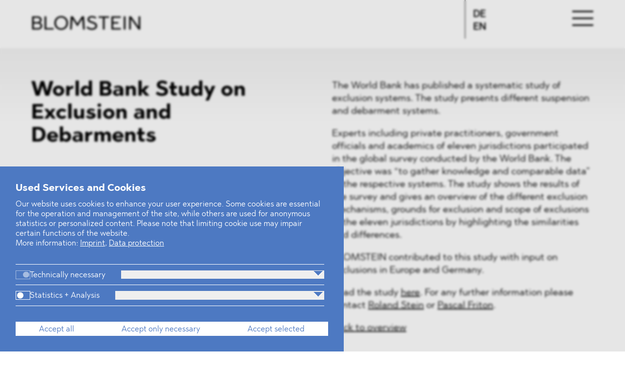

--- FILE ---
content_type: text/html; charset=UTF-8
request_url: https://www.blomstein.com/en/news/world-bank-study-on-exclusion-and-debarments
body_size: 9830
content:
<!doctype html>

<!--[if lt IE 7]>      <html class="no-js lt-ie9 lt-ie8 lt-ie7" lang="&lt;?php echo $GLOBALS['langSW'];?>" lang="en" prefix="og: http://ogp.me/ns#"> <![endif]-->
<!--[if IE 7]>         <html class="no-js lt-ie9 lt-ie8" lang="&lt;?php echo $GLOBALS['langSW'];?>" lang="en" prefix="og: http://ogp.me/ns#"> <![endif]-->
<!--[if IE 8]>         <html class="no-js lt-ie9" lang="&lt;?php echo $GLOBALS['langSW'];?>" lang="en" prefix="og: http://ogp.me/ns#"> <![endif]-->
<!--[if IE 9]>         <html class="no-js lt-ie10" lang="&lt;?php echo $GLOBALS['langSW'];?>" lang="en" prefix="og: http://ogp.me/ns#"> <![endif]-->
<!--[if gt IE 8]><!--> <html class="no-js" lang="en" prefix="og: http://ogp.me/ns#" > <!--<![endif]-->

    <head>

        <meta charset="utf-8"/>
<meta http-equiv="X-UA-Compatible" content="IE=edge">
<meta name="viewport" content="width=device-width, initial-scale=1, maximum-scale=1">


<title>World Bank Study on Exclusion and Debarments | BLOMSTEIN</title>
<meta name="description" content="Experts including private practitioners, government officials and academics of eleven jurisdictions participated in the global survey conducted by the World Bank....">
<meta property="og:title" content="World Bank Study on Exclusion and Debarments"/>
<meta property="og:site_name" content="BLOMSTEIN" />

  <meta property="og:image" content="https://www.blomstein.com/en/img/asset/YXNzZXRzL29wZW5ncmFwaC9kZWZhdWx0X29nX2ltYWdlLmpwZw==/default_og_image.jpg?w=1200&h=630&fit=crop&s=f82d722b1e60e6130cf67d52b476911b"/>

<meta property="og:url" content="https://www.blomstein.com/en/news/world-bank-study-on-exclusion-and-debarments" />

<meta property="og:description" content="Experts including private practitioners, government officials and academics of eleven jurisdictions participated in the global survey conducted by the World Bank....">
<meta property="og:type" content="website" />


  
    
      <link rel="alternate" href="https://www.blomstein.com/en/news/world-bank-study-on-exclusion-and-debarments" hreflang="EN" />
    
  

  
    
      <link rel="alternate" href="https://www.blomstein.com/neues/weltbank-studie-uber-ausschlusse-und-vergabesperren" hreflang="DE" data-page-switch="/neues/weltbank-studie-uber-ausschlusse-und-vergabesperren" />
    
  






        
     <meta name="theme-color" content="#4d79c2">
 
<link rel="icon" href="https://www.blomstein.com/build/assets/favicon-DASG929r.ico" sizes="any">
<link rel="icon" href="https://www.blomstein.com/build/assets/favicon-BWJ5rPGW.svg" type="image/svg+xml">
<link rel="apple-touch-icon" href="https://www.blomstein.com/build/assets/apple-touch-icon-CMvp-kI6.png">
<link rel="manifest" href="https://www.blomstein.com/favicons/manifest.webmanifest" >






        <link rel="preload" href="https://www.blomstein.com/build/assets/2ED58A_6_0-D6Jju0Ti.woff2" as="font" type="font/woff2" crossorigin>
<link rel="preload" href="https://www.blomstein.com/build/assets/2ED58A_12_0-DU9i8ALa.woff2" as="font" type="font/woff2" crossorigin>
<link rel="preload" href="https://www.blomstein.com/build/assets/2ED58A_14_0-Bsbydv5q.woff2" as="font" type="font/woff2" crossorigin>



        <link rel="stylesheet" href="/css-perch/main.css?v=74">
        <script src="/js-perch/vendor/modernizr-custom.min.js?v=1"></script>

        <link rel="preload" as="style" href="https://www.blomstein.com/build/assets/site-BacOqv52.css" /><link rel="modulepreload" href="https://www.blomstein.com/build/assets/site-MratX3S_.js" /><link rel="stylesheet" href="https://www.blomstein.com/build/assets/site-BacOqv52.css" /><script type="module" src="https://www.blomstein.com/build/assets/site-MratX3S_.js"></script>

    </head>

    <body
        class="
            text-base
            font-sans
            font-normal
        "
        x-data="{
            showUkieModal: false,
            ukieModalOpenedFromTextLink: false
        }"
    >
        

    
    <script>
        document.addEventListener('DOMContentLoaded', () => {
            if (sessionStorage.getItem('scrollToTextLink') === 'true') {
                let element = document.getElementById('link-to-ukie-modal');
                if (element) {
                    element.scrollIntoView({
                        behavior: 'smooth', // Animiertes Scrollen
                        block: 'center'  // Zentriert das Element im Viewport
                    });
                    //console.log("Scrolling to link...");
                }
                sessionStorage.removeItem('scrollToTextLink'); // Zustand zurücksetzen
            }
        });
    </script>

    
    
    <div
        x-init="
            showUkieModal = true
        "
    >
    
        

        <style>
            [x-cloak] { display: none !important; }
        </style>

        <div
            x-show="showUkieModal"
            x-cloak

            
            class="
                text-[0.8em]
                text-[var(--modal-text-color)]
            "

            
            style="
                --modal-text-color: #ffffff; 
                --modal-color: #4d79c2;
                --modal-backdrop-color: #000000; 
                --modal-backdrop-opacity: 0.1; 
            "
        >
            <div
                class="
                    fixed
                    top-0
                    left-0
                    w-screen
                    h-screen 
                    !h-dvh 
                    !h-[100dvh] 
                    z-[10000]
                    z-[10000]
                    backdrop-blur-[2px]
                    
                    before:block
                    before:fixed
                    before:top-0
                    before:right-0
                    before:bottom-0
                    before:left-0
                    before:z-[-1]
                    before:bg-[var(--modal-backdrop-color)] 
                    before:opacity-[var(--modal-backdrop-opacity)] 
                    grid
                    justify-items-start
                    content-end
                "
                >

                
                <div
                    class="
                        p-0
                        h-auto
                        max-h-screen
                        w-auto
                        max-w-[44em]
                    "
                    >

                    
                    
                    

                    <form
                        x-data
                        id="ukie-modal-form"
                        name="ukie-modal-form"
                        action="https://www.blomstein.com/!/ukie/store"
                        method="POST"
                        class="
                            h-full
                            w-full
                            py-[2em]
                            px-[2em]
                            overflow-y-auto 
                            
                            bg-[var(--modal-color)]
                        "
                        >

                        <input type="hidden" name="_token" value="5mGqNgPuPdWVRzDxKTDZEfhOHy3jYEgNqqkUJSgs" autocomplete="off">

                        <div
                            class="
                                grid
                                auto-rows-auto
                                gap-[2em]
                            "
                        >

                            <!--Row 1: Modal title + description-->
                            <div
                                class="
                                    [&_p]:m-0 
                                "
                            >
                                <h2
                                    class="
                                        mb-[0.5em]
                                        text-[1.25em] 
                                    "
                                >
                                    Used Services and Cookies
                                </h2>

                                <p>Our website uses cookies to enhance your user experience. Some cookies are essential for the operation and management of the site, while others are used for anonymous statistics or personalized content. Please note that limiting cookie use may impair certain functions of the website.</p>

                                <p>
    More information:

    
    
    

        
        <a
            
                href="/en/imprint"
            
            title="Imprint"
            @click.prevent="$refs.button_imprint.click()"
            class="
                !text-[var(--modal-text-color)]
                hover:!opacity-60
                active:!opacity-60
                focus:!opacity-60
            "
        >Imprint</a>, 

        <button
            class="
                hidden
            "
            x-ref="button_imprint"
            name="target_url"
            
                value="/en/imprint"
            
        >
            Imprint</button>

    
    

        <a
            
                href="/en/data-protection"
            
            title="Data protection"
            @click.prevent="$refs.button_privacy_policy.click()"
            class="
                !text-[var(--modal-text-color)]
                hover:!opacity-60
                active:!opacity-60
                focus:!opacity-60
            "
        >Data protection</a>

        <button
            class="
                hidden
            "
            x-ref="button_privacy_policy"
            name="target_url"
            
                value="/en/data-protection"
            
        >
            Data protection
        </button>

    

</p>


                            </div>

                            <!--Row 2: Kategorien -->
                            <div
                                
                                x-data="{ openedCategory: null }"

                                class="
                                    
                                    max-h-[40vh]
                                    overflow-y-auto
                                    pr-[0.5em]
                                "
                            >

                                




    
    

        <div
            x-data="{ 
                showCookies: false,
             }"
            class="
                py-[0.75em]
                border-[var(--modal-text-color)]
                border-t-[1px]
                last:border-b-[1px]
            "
        >
            
            
            <div
                class="
                    w-full
                    grid
                    auto-rows-auto
                    gap-x-[2em]
                    grid-cols-[auto_1fr]
                "
            >

                
                <div>

                    <input
                        type="checkbox"
                        id="categories[necessary]"
                        name="categories[necessary]"
                        
                        
                            checked
                        
                        
                        disabled

                        
                        class="
                            hidden
                            [&:checked+label_span:after]:right-[0.1em]
                            [&:checked+label_span:after]:left-auto
                            [&:disabled+label]:cursor-not-allowed
                            [&:disabled+label_span:first-child]:opacity-50
                            
                        "
                    >

                    <label
                        for="categories[necessary]"
                        class="
                            flex
                            items-center
                            gap-x-[0.5em]
                            cursor-pointer
                        "
                    >
                        <span
                            class="
                                block
                                h-[1em]
                                w-[1.75em]
                                rounded-[0.5em]
                                outline
                                outline-[0.075em]
                                outline-[--modal-text-color]
                                ml-[0.075em]
                                relative
                                after:absolute
                                after:h-[0.8em]
                                after:w-[0.8em]
                                after:bg-[--modal-text-color]
                                after:top-[50%]
                                after:left-[0.1em]
                                after:translate-y-[-50%]
                                after:rounded-[0.4em]
                            "
                        ></span>
                        <span
                            class="
                                mb-[-0.15em]
                            "
                        >Technically necessary</span>
                    </label>

                </div>

                
                
                <button
                    aria-label="More information"
                    class="
                        w-full
                        justify-self-end
                        grid
                        items-center
                        justify-items-end
                    "
                    @click.prevent="
                        openedCategory != 'necessary'
                            ? null
                            : showCookies = false;
                        openedCategory != 'necessary'
                            ? openedCategory = 'necessary'
                            : openedCategory = null;
                        //alert(openedCategory);
                        "
                >
                    <span
                        class="
                            h-[0.7em]
                            w-[1.4em]
                            relative
                            before:h-0
                            before:w-0
                            before:absolute
                            before:top-0
                            before:left-0
                            before:border-l-[0.6em]
                            before:border-l-transparent
                            before:border-r-[0.6em]
                            before:border-r-transparent
                            before:border-t-[0.6em]
                            before:border-t-[var(--modal-text-color)]
                            after:absolute
                            after:h-0
                            after:w-0
                            after:top-[-0.1em]
                            after:left-0
                            after:border-l-[0.6em]
                            after:border-l-transparent
                            after:border-r-[0.6em]
                            after:border-r-transparent
                            after:border-t-[0.6em]
                            after:border-t-[var(--modal-color)]
                            rotate-0
                        "
                        :class="
                            openedCategory === 'necessary'
                                ? '!rotate-180'
                                : ''
                        "
                    >
                    </span>
                </button>

            </div>

            
            <div
                class="
                    pt-[0.75em]
                    text-[0.9em]
                "
                
                x-cloak
                x-show="openedCategory === 'necessary' ? true : false"
                x-transition.opacity.duration.500ms
            >
                
                <div
                    class="
                        mb-[1.5em]
                        mr-[1em]
                    "
                >Essential cookies help make a website usable by enabling basic functions like page navigation and access to secure areas of the website or, for example, saving your cookie settings. The website cannot function properly without these cookies. This category cannot be deactivated.</div>

                
                <div
                    x-cloak
                    x-show="showCookies"
                    x-transition.opacity.duration.500ms
                >
                    <div
                        class="
                            pb-[1em]
                            grid
                        "
                    >

                    
                    
                        

    <ul
        class="
            pt-[1em]
            pr-[1em]
            space-y-[0.5em]
            border-t-[0.5px]
            border-[var(--modal-text-color)]
            [&_li]:grid
            [&_li]:grid-cols-[5em_1fr]
            [&_li]:gap-[0.5em]
        "
    >

        <li
            class="font-medium"
        >
            <div>
                Name:
            </div>
            <div
                class="break-all"
            >
                ukie_a_cookie_consent_manager
            </div>
        </li>
        <li>
            <div>
                Domain:
            </div>
            <div>
                blomstein.com
            </div>
        </li>
        <li>
            <div>
                Purpose:
            </div>
            <div>
                Stores the cookie preferences of website visitors.
            </div>
        </li>

    </ul>



    <ul
        class="
            pt-[1em]
            pr-[1em]
            space-y-[0.5em]
            border-t-[0.5px]
            border-[var(--modal-text-color)]
            [&_li]:grid
            [&_li]:grid-cols-[5em_1fr]
            [&_li]:gap-[0.5em]
        "
    >

        <li
            class="font-medium"
        >
            <div>
                Name:
            </div>
            <div
                class="break-all"
            >
                blomstein_session
            </div>
        </li>
        <li>
            <div>
                Domain:
            </div>
            <div>
                blomstein.com
            </div>
        </li>
        <li>
            <div>
                Purpose:
            </div>
            <div>
                The session cookie is essential for the basic functioning of the website. It allows users to navigate through the site and use its basic features.
            </div>
        </li>

    </ul>



    <ul
        class="
            pt-[1em]
            pr-[1em]
            space-y-[0.5em]
            border-t-[0.5px]
            border-[var(--modal-text-color)]
            [&_li]:grid
            [&_li]:grid-cols-[5em_1fr]
            [&_li]:gap-[0.5em]
        "
    >

        <li
            class="font-medium"
        >
            <div>
                Name:
            </div>
            <div
                class="break-all"
            >
                XSRF-TOKEN
            </div>
        </li>
        <li>
            <div>
                Domain:
            </div>
            <div>
                blomstein.com
            </div>
        </li>
        <li>
            <div>
                Purpose:
            </div>
            <div>
                This cookie serves security purposes and aids in preventing Cross-Site Request Forgery (CSRF) attacks. It is a technical necessity.
            </div>
        </li>

    </ul>


                    

                    </div>

                </div>

                
                <button
                    class="
                        mb-[0.5em]
                        underline
                        decoration-1
                        underline-offset-2
                        focus:opacity-60
                        hover:opacity-60
                        active:opacity-60
                        "
                    @click.prevent="showCookies = !showCookies"
                >
                    <span x-show="!showCookies">
                        Show cookies
                    </span>
                    <span x-show="showCookies">
                        Hide cookies
                    </span>

                </button>

            </div>

        </div>

    



    
    

        <div
            x-data="{ 
                showCookies: false,
             }"
            class="
                py-[0.75em]
                border-[var(--modal-text-color)]
                border-t-[1px]
                last:border-b-[1px]
            "
        >
            
            
            <div
                class="
                    w-full
                    grid
                    auto-rows-auto
                    gap-x-[2em]
                    grid-cols-[auto_1fr]
                "
            >

                
                <div>

                    <input
                        type="checkbox"
                        id="categories[statistics]"
                        name="categories[statistics]"
                        
                        
                        
                        

                        
                        class="
                            hidden
                            [&:checked+label_span:after]:right-[0.1em]
                            [&:checked+label_span:after]:left-auto
                            [&:disabled+label]:cursor-not-allowed
                            [&:disabled+label_span:first-child]:opacity-50
                            
                        "
                    >

                    <label
                        for="categories[statistics]"
                        class="
                            flex
                            items-center
                            gap-x-[0.5em]
                            cursor-pointer
                        "
                    >
                        <span
                            class="
                                block
                                h-[1em]
                                w-[1.75em]
                                rounded-[0.5em]
                                outline
                                outline-[0.075em]
                                outline-[--modal-text-color]
                                ml-[0.075em]
                                relative
                                after:absolute
                                after:h-[0.8em]
                                after:w-[0.8em]
                                after:bg-[--modal-text-color]
                                after:top-[50%]
                                after:left-[0.1em]
                                after:translate-y-[-50%]
                                after:rounded-[0.4em]
                            "
                        ></span>
                        <span
                            class="
                                mb-[-0.15em]
                            "
                        >Statistics + Analysis</span>
                    </label>

                </div>

                
                
                <button
                    aria-label="More information"
                    class="
                        w-full
                        justify-self-end
                        grid
                        items-center
                        justify-items-end
                    "
                    @click.prevent="
                        openedCategory != 'statistics'
                            ? null
                            : showCookies = false;
                        openedCategory != 'statistics'
                            ? openedCategory = 'statistics'
                            : openedCategory = null;
                        //alert(openedCategory);
                        "
                >
                    <span
                        class="
                            h-[0.7em]
                            w-[1.4em]
                            relative
                            before:h-0
                            before:w-0
                            before:absolute
                            before:top-0
                            before:left-0
                            before:border-l-[0.6em]
                            before:border-l-transparent
                            before:border-r-[0.6em]
                            before:border-r-transparent
                            before:border-t-[0.6em]
                            before:border-t-[var(--modal-text-color)]
                            after:absolute
                            after:h-0
                            after:w-0
                            after:top-[-0.1em]
                            after:left-0
                            after:border-l-[0.6em]
                            after:border-l-transparent
                            after:border-r-[0.6em]
                            after:border-r-transparent
                            after:border-t-[0.6em]
                            after:border-t-[var(--modal-color)]
                            rotate-0
                        "
                        :class="
                            openedCategory === 'statistics'
                                ? '!rotate-180'
                                : ''
                        "
                    >
                    </span>
                </button>

            </div>

            
            <div
                class="
                    pt-[0.75em]
                    text-[0.9em]
                "
                
                x-cloak
                x-show="openedCategory === 'statistics' ? true : false"
                x-transition.opacity.duration.500ms
            >
                
                <div
                    class="
                        mb-[1.5em]
                        mr-[1em]
                    "
                >These cookies collect information about how you use a website, e.g. which pages you have visited and which links you have clicked on.</div>

                
                <div
                    x-cloak
                    x-show="showCookies"
                    x-transition.opacity.duration.500ms
                >
                    <div
                        class="
                            pb-[1em]
                            grid
                        "
                    >

                    
                    
                        

    <ul
        class="
            pt-[1em]
            pr-[1em]
            space-y-[0.5em]
            border-t-[0.5px]
            border-[var(--modal-text-color)]
            [&_li]:grid
            [&_li]:grid-cols-[5em_1fr]
            [&_li]:gap-[0.5em]
        "
    >

        <li
            class="font-medium"
        >
            <div>
                Name:
            </div>
            <div
                class="break-all"
            >
                _ga
            </div>
        </li>
        <li>
            <div>
                Domain:
            </div>
            <div>
                blomstein.com
            </div>
        </li>
        <li>
            <div>
                Purpose:
            </div>
            <div>
                The Google Analytics cookie _ga is used to distinguish users by assigning a unique identification number to each visitor. This number is sent to Google Analytics each time a page is accessed in order to collect user, session and campaign data and to statistically evaluate the use of the website. The cookie helps website operators to understand how visitors interact with the website by collecting information anonymously and generating reports.
            </div>
        </li>

    </ul>



    <ul
        class="
            pt-[1em]
            pr-[1em]
            space-y-[0.5em]
            border-t-[0.5px]
            border-[var(--modal-text-color)]
            [&_li]:grid
            [&_li]:grid-cols-[5em_1fr]
            [&_li]:gap-[0.5em]
        "
    >

        <li
            class="font-medium"
        >
            <div>
                Name:
            </div>
            <div
                class="break-all"
            >
                _ga_*
            </div>
        </li>
        <li>
            <div>
                Domain:
            </div>
            <div>
                blomstein.com
            </div>
        </li>
        <li>
            <div>
                Purpose:
            </div>
            <div>
                The _ga_[container_id] cookie, specific to Google Analytics 4 (GA4), is used to distinguish website visitors by assigning a unique ID for each session and each user. It enables the collection and analysis of data on user behavior on the website in anonymized form. This includes tracking page views, interactions and the path users take on the website to give website operators deeper insights into the use of their site and improve the user experience.
            </div>
        </li>

    </ul>



    <ul
        class="
            pt-[1em]
            pr-[1em]
            space-y-[0.5em]
            border-t-[0.5px]
            border-[var(--modal-text-color)]
            [&_li]:grid
            [&_li]:grid-cols-[5em_1fr]
            [&_li]:gap-[0.5em]
        "
    >

        <li
            class="font-medium"
        >
            <div>
                Name:
            </div>
            <div
                class="break-all"
            >
                _gid
            </div>
        </li>
        <li>
            <div>
                Domain:
            </div>
            <div>
                blomstein.com
            </div>
        </li>
        <li>
            <div>
                Purpose:
            </div>
            <div>
                The _gid cookie is a cookie set by Google Analytics that is used to distinguish users. It assigns a unique identification number to each visitor to the website, which is sent to Google Analytics each time the page is accessed. This makes it possible to track and analyze user behavior on the website over a period of 24 hours.
            </div>
        </li>

    </ul>



    <ul
        class="
            pt-[1em]
            pr-[1em]
            space-y-[0.5em]
            border-t-[0.5px]
            border-[var(--modal-text-color)]
            [&_li]:grid
            [&_li]:grid-cols-[5em_1fr]
            [&_li]:gap-[0.5em]
        "
    >

        <li
            class="font-medium"
        >
            <div>
                Name:
            </div>
            <div
                class="break-all"
            >
                _gat_gtag_UA_77241503_1
            </div>
        </li>
        <li>
            <div>
                Domain:
            </div>
            <div>
                blomstein.com
            </div>
        </li>
        <li>
            <div>
                Purpose:
            </div>
            <div>
                The _gat_gtag_UA_77241503_1 cookie is part of Google Analytics and Google Tag Manager and is used to throttle the request rate, i.e. it limits data collection on high traffic websites. This cookie is linked to a specific Google Analytics property ID (in this case UA-77241503-1), which means that it is used for performance monitoring and control of data collection for that specific website property.
            </div>
        </li>

    </ul>


                    

                    </div>

                </div>

                
                <button
                    class="
                        mb-[0.5em]
                        underline
                        decoration-1
                        underline-offset-2
                        focus:opacity-60
                        hover:opacity-60
                        active:opacity-60
                        "
                    @click.prevent="showCookies = !showCookies"
                >
                    <span x-show="!showCookies">
                        Show cookies
                    </span>
                    <span x-show="showCookies">
                        Hide cookies
                    </span>

                </button>

            </div>

        </div>

    




                            </div>

                            <!--Row 3: Buttons-->
                            <div>

                                <div
                                    class="
                                        flex
                                        flex-col
                                        md:flex-row
                                        [&_*]:grow
                                        gap-x-[0.5em]
                                        gap-y-[0.5em]
                                        
                                        [&_button]:pt-[0.375em]
                                        [&_button]:pb-[0.1875em]
                                        [&_button]:px-[1em]
                                        [&_button]:bg-[var(--modal-text-color)]
                                        [&_button]:text-[var(--modal-color)]
                                        [&_button:hover]:opacity-60
                                        [&_button:active]:opacity-60
                                        [&_button:focus]:opacity-60
                                    "
                                >

                                    <button
                                        name="accept_all"
                                    >
                                        Accept all
                                    </button>
                                    <button
                                        name="accept_none"
                                    >
                                        Accept only necessary
                                    </button>
                                    <button
                                        name="accept_selected"
                                    >
                                        Accept selected
                                    </button>

                                </div>

                            </div>

                        </div>

                    </form>

                </div>

            </div>

        </div>

    
    </div>
    


        <div
            class="
                page--wrapper
            "
            id="page--wrapper"
        >


            <header
    class="
        page--header
        nav-main
        
        
        
        
            nav-main__white
        
    "
    id="nav-main"
>
    <div class="nav-main--nav-items">
        <nav
            class="grid--nav-items"
            id="main-nav"
        >

            
            <div class="nav-main--items nav-items--item grid--nav-items--item__about">
                <ul>
                    
                        <li>
    <a
        href="/en/firm"
        class="
            
            
            
            
        "
    >
        Firm
    </a>
</li>

                    
                        <li>
    <a
        href="/en/practices/antitrust-and-competition"
        class="
            
            
            
            
        "
    >
        Practices
    </a>
</li>

                    
                        <li>
    <a
        href="/en/team"
        class="
            
            
            
            
        "
    >
        Team
    </a>
</li>

                    
                        <li>
    <a
        href="/en/industries/media-telecommunication-and-technology"
        class="
            
            
            
            
        "
    >
        Industries
    </a>
</li>

                    
                </ul>
            </div>

            
            <div class="nav-main--items nav-items--item grid--nav-items--item__service">
                <ul>
                    
                        <li>
    <a
        href="/en/news"
        class="
            
            
            
            selected
        "
    >
        News
    </a>
</li>

                    
                        <li>
    <a
        href="/en/dawn-raids/german-federal-cartel-office"
        class="
            
            nav-main--item__dawn-raids
            
            
        "
    >
        Dawn Raids
    </a>
</li>

                    
                        <li>
    <a
        href="/en/career"
        class="
            
            
            
            
        "
    >
        Career
    </a>
</li>

                    
                        <li>
    <a
        href="/en/loactions"
        class="
            
            
            
            
        "
    >
        Locations
    </a>
</li>

                    
                        <li>
    <a
        href="/en/brazil-desk"
        class="
            
            
            
            
        "
    >
        Brazil Desk
    </a>
</li>

                    
                </ul>
            </div>

            
            <div
                class="nav-main--items nav-items--item nav-main--item__lang grid--nav-items--item__lang">
                <a
    href="/neues/weltbank-studie-uber-ausschlusse-und-vergabesperren"
    title="Zur deutschsprachigen Seite"

    aria-label="Zur deutschsprachigen Seite"

    class="
      js-page-switch

      
        
      
        
      
    "
>
  <span>DE</span>
  <span>EN</span>
</a>
            </div>

        </nav>
    </div>

    <div class="nav-main--nav-bar">
        <div class="grid--nav-bar">

            <div class="nav-bar--item nav-bar--item__logo grid--nav-bar--item__logo">
                <a
                    href="/en "
                    class="nav-main--logo"
                >
                    <svg class="svg svg--logo" viewBox="0 0 249 45" fill="none" xmlns="http://www.w3.org/2000/svg">
<path fill-rule="evenodd" clip-rule="evenodd" d="M248.144 7.39674H244.238V31.2158L227.148 7.39674H222.931V37.6025H226.837V13.2224L244.238 37.6025H248.144V7.39674ZM214.587 7.39674H210.681V37.6025H214.587V7.39674ZM203.623 7.39674H182.584V37.6025H204.068V34.2373H186.489V23.9228H198.118V20.5576H186.489V10.7635H203.623V7.39674ZM177.079 7.39674H153.287V10.7635H163.231V37.6025H167.137V10.7635H177.079V7.39674ZM138.107 6.74979C131.759 6.74979 128.163 9.89937 128.163 14.4303C128.163 19.7817 133.091 21.464 137.885 22.9313C142.101 24.2697 146.053 25.5629 146.053 29.318C146.053 33.4591 141.392 34.7545 137.973 34.7545C133.269 34.7545 129.718 32.2949 128.163 30.5259L125.722 33.1997C127.32 34.9264 131.67 38.2494 137.93 38.2494C143.211 38.2494 149.958 35.9187 149.958 29.1015C149.958 22.8438 144.188 21.1178 139.172 19.3919C135.4 18.1402 131.936 17.0627 131.936 14.128C131.936 11.9699 133.934 10.072 138.151 10.072C141.79 10.072 144.365 11.4527 146.229 12.7473L148.226 9.98533C146.141 8.51874 142.813 6.74979 138.107 6.74979V6.74979ZM120.086 7.39674H115.558L105.038 23.8814L94.5174 7.39674H89.9898L88.4062 37.6025H92.1782L93.8961 13.0927L104.372 29.4906H105.703L116.179 13.0927L117.984 37.6025H121.757L120.086 7.39674ZM68.1068 10.158C74.5875 10.158 79.8255 15.25 79.8255 22.4992C79.8255 29.7477 74.5875 34.8397 68.1068 34.8397C61.6703 34.8397 56.3881 29.7477 56.3881 22.4992C56.3881 15.25 61.6703 10.158 68.1068 10.158V10.158ZM68.1068 6.74979C59.4954 6.74979 52.4818 13.3513 52.4818 22.4992C52.4818 31.6464 59.4954 38.2494 68.1068 38.2494C76.8066 38.2494 83.7318 31.6464 83.7318 22.4992C83.7318 13.3513 76.8066 6.74979 68.1068 6.74979V6.74979ZM34.2824 7.39674H30.3769V37.6025H50.9731V34.2373H34.2824V7.39674ZM14.9746 23.8814C18.659 23.8814 21.0558 25.866 21.0558 29.0586C21.0558 32.2949 18.7032 34.2795 14.9746 34.2795H5.96368V23.8814H14.9746ZM13.9096 10.719C17.4606 10.719 19.769 12.5747 19.769 15.6813C19.769 18.7027 17.5048 20.6006 13.9096 20.6006H5.96368V10.719H13.9096ZM14.1756 7.39674H2.05743V37.6025H15.108C20.7897 37.6025 24.962 34.2373 24.962 29.1445C24.962 25.4347 22.6979 22.9743 19.2803 21.939C21.9439 20.8607 23.6302 18.7464 23.6302 15.5961C23.6302 10.676 19.6355 7.39674 14.1756 7.39674V7.39674Z" fill="black"/>
</g>
</svg>


<!-- <svg class="svg svg--logo" viewBox="0 0 263 36" xmlns="http://www.w3.org/2000/svg" xmlns:xlink="http://www.w3.org/1999/xlink"><path d="m261.092093 1.52372093h-4.142512v25.98446507l-18.123069-25.98446507h-4.472372v32.95172097h4.142511v-26.59646516l18.45293 26.59646516h4.142512zm-35.586419 0h-4.142511v32.95172097h4.142511zm-11.627162 0h-22.311628v32.95172097h22.782976v-3.6711628h-18.641302v-11.2520931h12.332093v-3.6711627h-12.332093v-10.68446516h18.169954zm-28.149489 0h-25.230976v3.67283721h10.545488v29.27888376h4.141674v-29.27888376h10.543814zm-41.328837-.70576744c-6.732 0-10.545488 3.43590698-10.545488 8.3787907 0 5.83786051 5.22586 7.67302321 10.309395 9.27376741 4.471535 1.4600931 8.661767 2.8707907 8.661767 6.9672558 0 4.5175814-4.942883 5.9307907-8.568 5.9307907-4.98893 0-8.754697-2.6832558-10.403162-4.6130232l-2.588651 2.9168372c1.694511 1.8837209 6.307534 5.5088372 12.945767 5.5088372 5.60093 0 12.755721-2.5426046 12.755721-9.9795349 0-6.8266046-6.119163-8.7094884-11.438791-10.5923721-4.000186-1.3654883-7.673023-2.5409302-7.673023-5.74241858 0-2.35423256 2.118139-4.42465116 6.590512-4.42465116 3.859534 0 6.590511 1.50613953 8.567162 2.91851163l2.117303-3.01311628c-2.21107-1.59990698-5.740745-3.52967442-10.730512-3.52967442zm-19.111814.70576744h-4.801395l-11.156651 17.98325577-11.1566516-17.98325577h-4.8013953l-1.6794419 32.95172097h4.0001861l1.8217674-26.73795353 11.1097673 17.88865113h1.411535l11.109767-17.88865113 1.913861 26.73795353h4.001023zm-55.1226976 3.01227907c6.8726512 0 12.4275349 5.5548837 12.4275349 13.4631628 0 7.9074419-5.5548837 13.4623256-12.4275349 13.4623256-6.8257674 0-12.4275349-5.5548837-12.4275349-13.4623256 0-7.9082791 5.6017675-13.4631628 12.4275349-13.4631628zm0-3.71804651c-9.1322791 0-16.5700465 7.20167442-16.5700465 17.18120931 0 9.9786977 7.4377674 17.1820465 16.5700465 17.1820465 9.2260465 0 16.5700465-7.2033488 16.5700465-17.1820465 0-9.97953489-7.344-17.18120931-16.5700465-17.18120931zm-35.8702325.70576744h-4.1416745v32.95172097h21.8419535v-3.6711628h-17.700279zm-20.4756279 17.98325577c3.9072558 0 6.4490232 2.1650233 6.4490232 5.647814 0 3.5305116-2.4948837 5.6955349-6.4490232 5.6955349h-9.55590702v-11.3433489zm-1.1293954-14.3589767c3.7657674 0 6.2137674 2.02437209 6.2137674 5.4133953 0 3.2960931-2.4011162 5.3665117-6.2137674 5.3665117h-8.42651162v-10.779907zm.2821395-3.62427907h-12.85116275v32.95172097h13.83990695c6.0253954 0 10.4500465-3.6711628 10.4500465-9.2268838 0-4.0470697-2.4011162-6.7311628-6.0253953-7.8605581 2.8247442-1.1762791 4.6130232-3.4827907 4.6130232-6.9195349 0-5.36734882-4.236279-8.94474417-10.0264186-8.94474417z" fill-rule="evenodd"/></svg> -->
                </a>
            </div>

            
            <div class="nav-main--items nav-bar--item nav-bar--item__about grid--nav-bar--item__about">
                <ul>
                    
                        <li>
    <a
        href="/en/firm"
        class="
            
            
            
            
        "
    >
        Firm
    </a>
</li>

                    
                        <li>
    <a
        href="/en/practices/antitrust-and-competition"
        class="
            
            
            
            
        "
    >
        Practices
    </a>
</li>

                    
                        <li>
    <a
        href="/en/team"
        class="
            
            
            
            
        "
    >
        Team
    </a>
</li>

                    
                        <li>
    <a
        href="/en/industries/media-telecommunication-and-technology"
        class="
            
            
            
            
        "
    >
        Industries
    </a>
</li>

                    
                </ul>
            </div>

            
            <div class="nav-main--items nav-bar--item nav-bar--item__service grid--nav-bar--item__service">
                <ul>
                    
                        <li>
    <a
        href="/en/news"
        class="
            
            
            
            selected
        "
    >
        News
    </a>
</li>

                    
                        <li>
    <a
        href="/en/dawn-raids/german-federal-cartel-office"
        class="
            
            nav-main--item__dawn-raids
            
            
        "
    >
        Dawn Raids
    </a>
</li>

                    
                        <li>
    <a
        href="/en/career"
        class="
            
            
            
            
        "
    >
        Career
    </a>
</li>

                    
                        <li>
    <a
        href="/en/loactions"
        class="
            
            
            
            
        "
    >
        Locations
    </a>
</li>

                    
                        <li>
    <a
        href="/en/brazil-desk"
        class="
            
            
            
            
        "
    >
        Brazil Desk
    </a>
</li>

                    
                </ul>
            </div>

            
            <div class="nav-main--items nav-bar--item nav-bar--item__lang grid--nav-bar--item__lang">
                <a
    href="/neues/weltbank-studie-uber-ausschlusse-und-vergabesperren"
    title="Zur deutschsprachigen Seite"

    aria-label="Zur deutschsprachigen Seite"

    class="
      js-page-switch

      
        
      
        
      
    "
>
  <span>DE</span>
  <span>EN</span>
</a>
            </div>

            <div class="nav-bar--item nav-bar--item__toggle grid--nav-bar--item__toggle">
                <button class="js--nav-toggle">
                    <svg class="svg svg--nav-toggle" viewBox="0 0 45 45" fill="none" xmlns="http://www.w3.org/2000/svg">
    <rect class="line--top" x="1" y="7" width="43" height="3" />
    <rect class="line--center-left" x="1" y="21" width="43" height="3" />
    <rect class="line--center-right" x="1" y="21" width="43" height="3" />
    <rect class="line--bottom" x="1" y="35" width="43" height="3" />
</svg>

                </button>
            </div>

        </div>
    </div>

</header>

            <section class="page--content page--content__push-down">
    <div class="section-content">
        <div
            class="
                section-content--item

                grid
                grid-cols-1
                lg:grid-cols-5-1-1-5
                lg:grid-rows-auto-1-auto
                auto-rows-auto
                gap-x-column-lg
                gap-y-column-lg
            "
        >
            
            <div
                class="
                    lg:col-span-2
                    self-start
                    max-w-text-sm
                "
                
            >
                <div
                    class="
                        mb-4
                        text-heading

                        [&_*]:font-sans 
                        [&_h1]:font-bold
                        [&_h2]:font-normal
                        [&_h2]:text-[80%]
                        [&_h2]:mt-1

                        [&_h1]:leading-heading 
                        [&_h2]:leading-heading 
                    "
                >
                    <h1>
                        World Bank Study on Exclusion and Debarments 
                    </h1>
                    
                </div>

                <div
                    class="
                        font-medium
                    "
                >

                    <div class="date">
                        08.05.2019
                    </div>

                    <div
                        class="
                            mt-column-lg
                            services
                        "
                    >

                        

                        

                        <a class="button-flat button-flat__link-icon"
                           href="https://www.linkedin.com/shareArticle?mini=true&url=https://www.blomstein.com/en/news/world-bank-study-on-exclusion-and-debarments"
                           title="Share on LinkedIn"
                        >
                            <img src="../../img/icons/linkedin.svg">
                        </a>
                        <a class="button-flat button-flat__link-icon"
                           href="https://www.facebook.com/sharer/sharer.php?u=https://www.blomstein.com/en/news/world-bank-study-on-exclusion-and-debarments"
                           title="Share on Facebook"
                        >
                            <img src="../../img/icons/facebook.svg">
                        </a>
                        <a class="button-flat button-flat__link-icon"
                           href="https://www.xing-share.com/app/user?op=share;sc_p=xing-share;url=https://www.blomstein.com/en/news/world-bank-study-on-exclusion-and-debarments"
                           title="Share on Xing"
                        >
                            <img src="../../img/icons/xing.svg">
                        </a>
                        <a class="button-flat button-flat__link-icon"
                           href="mailto:?subject=Blomstein%20%7C%20World Bank Study on Exclusion and Debarments&body=I%20thought%20you%20might%20be%20interested%20in%20the%20following%20post%3A%20%0Ahttps://www.blomstein.com/en/news/world-bank-study-on-exclusion-and-debarments"
                           title="Share via mail"
                        >
                            <img src="../../img/icons/mail.svg">
                        </a>

                    </div>
                </div>
            </div>

            


            
            <div
                class="
                    lg:col-start-3
                    lg:col-span-2
                    lg:row-start-1
                    lg:row-span-3
                    max-w-text-sm

                    list-unordered
                    list-ordered

                    [&_*]:font-sans 
                    [&_h2]:font-bold
                    [&_h3]:font-bold
                    [&_h4]:font-bold
                "

                
            >

                <p>The World Bank has published a systematic study of exclusion systems. The study presents different suspension and debarment systems.</p>

                <p>Experts including private practitioners, government officials and academics of eleven jurisdictions participated in the global survey conducted by the World Bank. The objective was “to gather knowledge and comparable data” of the respective systems. The study shows the results of the survey and gives an overview of the different exclusion mechanisms, grounds for exclusion and scope of exclusions in the eleven jurisdictions by highlighting the similarities and differences.</p><p>BLOMSTEIN contributed to this study with input on exclusions in Europe and Germany.</p><p>Read the study <a href="http://siteresources.worldbank.org/EXTOFFEVASUS/Resources/SD_Survey_Results_%28April_2019%29.pdf">here</a>. For any further information please contact <a href="https://www.blomstein.com/en/team.php?p=dr-roland-m-stein">Roland Stein</a> or <a href="https://www.blomstein.com/en/team.php?p=dr-pascal-friton">Pascal Friton</a>.</p>

                <div>

                    
                    
                        
                        
                            
                        

                    

                    <a
    href="/en/news"
    title="back to overview"
    class="
        mt-4
        inline-block
        underline
        decoration-md
        underline-offset-md
        focus:text-corporate
        hover:text-corporate
        active:text-corporate
    "
>
    back to overview
</a>

                    
                    

                </div>

                
                


                

                
                
                    
                

                
                <footer
                    class="
                        mt-24
                        pt-4
                        border-t-[1.5px]
                        border-black
                        [&>*]:text-sm
                    "
                ><p>BLOMSTEIN | We provide legal support to our international client base on competition, international trade, public procurement, State aid and ESG in Germany, Europe, and – through our global network – worldwide.</p>
                </footer>
                

            </div>


            
            <aside
                class="
                    lg:col-span-1
                    lg:col-start-1
                    lg:row-start-2
                    lg:row-span-2
                    lg:max-h-[80%]
                    max-w-text-sm
                "
            >
                <div
                    class="
                        lg:sticky
                        lg:top-28
                        suggestions
                    "
                >

                    <div class="suggestions--heading">
                        Recent News
                    </div>

                    
                        <div class="suggestions--item">
                            <a href="/en/news/the-fsr-playbook">
                                <h3>
                                    The FSR Playbook
                                </h3>
                            </a>
                        </div>
                    
                        <div class="suggestions--item">
                            <a href="/en/news/small-fish-tight-net">
                                <h3>
                                    Small fish, tight net
                                </h3>
                            </a>
                        </div>
                    
                        <div class="suggestions--item">
                            <a href="/en/news/blomstein-startet-hochkaraetig-ins-neue-jahr">
                                <h3>
                                    BLOMSTEIN starts 2026 with celebrations
                                </h3>
                            </a>
                        </div>
                    

                </div>
            </aside>

        </div>
    </div>
</section>

            
            
                <footer class="page--footer">

    <div class="footer-nav--logo">
        <a href="/en ">
            <img src="/img/blomstein.svg">
        </a>
    </div>

    <nav class="footer-nav">

        
        <ul class="footer-nav--about">
            
                <li>
    <a
        href="/en/firm"
        class="
            
            
            
            
        "
    >
        Firm
    </a>
</li>

            
                <li>
    <a
        href="/en/practices/antitrust-and-competition"
        class="
            
            
            
            
        "
    >
        Practices
    </a>
</li>

            
                <li>
    <a
        href="/en/team"
        class="
            
            
            
            
        "
    >
        Team
    </a>
</li>

            
                <li>
    <a
        href="/en/industries/media-telecommunication-and-technology"
        class="
            
            
            
            
        "
    >
        Industries
    </a>
</li>

            
        </ul>

        
        <ul class="footer-nav--service">
            
                <li>
    <a
        href="/en/news"
        class="
            
            
            
            selected
        "
    >
        News
    </a>
</li>

            
                <li>
    <a
        href="/en/dawn-raids/german-federal-cartel-office"
        class="
            
            nav-main--item__dawn-raids
            
            
        "
    >
        Dawn Raids
    </a>
</li>

            
                <li>
    <a
        href="/en/career"
        class="
            
            
            
            
        "
    >
        Career
    </a>
</li>

            
                <li>
    <a
        href="/en/loactions"
        class="
            
            
            
            
        "
    >
        Locations
    </a>
</li>

            
                <li>
    <a
        href="/en/brazil-desk"
        class="
            
            
            
            
        "
    >
        Brazil Desk
    </a>
</li>

            
        </ul>

        
        <ul class="footer-nav--imprint">
            
                <li>
    <a
        href="/en/imprint"
        class="
            
            
            
            
        "
    >
        Imprint
    </a>
</li>

            
                <li>
    <a
        href="/en/data-protection"
        class="
            
            
            
            
        "
    >
        Data protection
    </a>
</li>

            
        </ul>

    </nav>
</footer>
            

            

<script
        src="https://code.jquery.com/jquery-1.11.3.min.js"
        integrity="sha256-7LkWEzqTdpEfELxcZZlS6wAx5Ff13zZ83lYO2/ujj7g="
        crossorigin="anonymous">
    </script>
    <script>
        window.jQuery || document.write('<script src="/js-perch/vendor/jquery-1.11.3.min.js"><\/script>')
    </script>


    
    


        <script>
            
            function disableGA() {
                window['ga-disable-UA-77241503-1'] = true; // Ersetzen Sie UA-XXXXX-Y durch Ihre eigene Tracking-ID
                // Überprüft, ob gtag definiert ist, bevor es aufgerufen wird
                if (typeof gtag === 'function') {
                    gtag('config', 'UA-77241503-1', {
                        'send_page_view': false
                    });
                }
            }
        </script>
        

        <script>
            function clearGACookies() {
                let domain = "blomstein.com";
                
                document.cookie.split(';').forEach(function(c) {
                    const cookieName = c.split('=')[0].trim();
                    if (cookieName.startsWith('_ga') || cookieName.startsWith('_gid') || cookieName.startsWith('_gat')) {
                        
                        document.cookie = cookieName +
                            "=; Domain=." + domain + "; Path=/; Expires=Thu, 01 Jan 1970 00:00:00 GMT";
                    }
                });

            }
        </script>

    
        
            <script async>
                disableGA()
                clearGACookies()
            </script>
        
    
<script src="/js-perch/min/scripts.js?v=20"></script>

        </div>
    </body>
</html>


--- FILE ---
content_type: text/css
request_url: https://www.blomstein.com/build/assets/site-BacOqv52.css
body_size: 6378
content:
@font-face{font-family:sans;font-style:normal;font-weight:400;src:url(/build/assets/2ED58A_12_0-DU9i8ALa.woff2) format("woff2"),url(/build/assets/2ED58A_12_0-BrddyXS7.woff) format("woff");font-display:swap}@font-face{font-family:sans;font-style:italic;font-weight:400;src:url(/build/assets/2ED58A_13_0-Bg5HRwnp.woff2) format("woff2"),url(/build/assets/2ED58A_13_0-Op_3YyHu.woff) format("woff");font-display:swap}@font-face{font-family:sans;font-style:normal;font-weight:500;src:url(/build/assets/2ED58A_6_0-D6Jju0Ti.woff2) format("woff2"),url(/build/assets/2ED58A_6_0-wSr8a2Ge.woff) format("woff");font-display:swap}@font-face{font-family:sans;font-style:italic;font-weight:500;src:url(/build/assets/2ED58A_5_0-L97W-rqX.woff2) format("woff2"),url(/build/assets/2ED58A_5_0-CbasaHcG.woff) format("woff");font-display:swap}@font-face{font-family:sans;font-style:normal;font-weight:700;src:url(/build/assets/2ED58A_16_0-CVMNdNBx.woff2) format("woff2"),url(/build/assets/2ED58A_16_0-B-Ny66ex.woff) format("woff");font-display:swap}@font-face{font-family:sans;font-style:italic;font-weight:700;src:url(/build/assets/2ED58A_14_0-Bsbydv5q.woff2) format("woff2"),url(/build/assets/2ED58A_14_0-DQ2jwM-7.woff) format("woff");font-display:swap}.list-spacing li+li{margin-top:.5em}.list-unordered ul>li{position:relative;padding-left:.8em}.list-unordered ul>li:before{content:"• ";font-size:1.5em;line-height:.75;position:absolute;left:0;width:.4em}.list-unordered li+li{margin-top:1em}.list-ordered ol{counter-reset:section}.list-ordered ol ol{counter-reset:subsection}.list-ordered ol li{position:relative;padding-left:1.25em;counter-increment:section}.list-ordered ol li:before{content:counter(section) ". ";font-variant-numeric:tabular-nums;position:absolute;top:0;left:0}.list-ordered ol>li:nth-last-child(n+10),.list-ordered ol>li:nth-last-child(n+10)~li{padding-left:1.8em}.list-ordered ol>li:nth-last-child(n+10):before,.list-ordered ol>li:nth-last-child(n+10)~li:before{content:counter(section,decimal-leading-zero) ". "}.list-ordered ol>li:nth-last-child(n+10) ol li,.list-ordered ol>li:nth-last-child(n+10)~li ol li{padding-left:2.6em}.list-ordered ol>li:nth-last-child(n+10) ol li:before,.list-ordered ol>li:nth-last-child(n+10)~li ol li:before{content:counter(section,decimal-leading-zero) "." counters(subsection,"") ". "}.list-ordered ol li>ol>li{position:relative;padding-left:1.8em;counter-increment:subsection}.list-ordered ol li>ol>li:before{content:counter(section) "." counters(subsection,".");position:absolute;top:0;left:0}.numbered-headings{counter-reset:h2heading}.numbered-headings h2{counter-increment:h2heading;counter-reset:h3heading}.numbered-headings h2:before{content:counter(h2heading) ". "}.numbered-headings h3{counter-increment:h3heading}.numbered-headings h3:before{content:counter(h2heading) "." counter(h3heading) " "}.headings-spacing p+h2,.headings-spacing p+h3,.headings-spacing p+h4{margin-top:2em}.headings-spacing h2+h3,.headings-spacing h3+h4{margin-top:.25em}address{font-style:inherit}*,:before,:after{--tw-border-spacing-x: 0;--tw-border-spacing-y: 0;--tw-translate-x: 0;--tw-translate-y: 0;--tw-rotate: 0;--tw-skew-x: 0;--tw-skew-y: 0;--tw-scale-x: 1;--tw-scale-y: 1;--tw-pan-x: ;--tw-pan-y: ;--tw-pinch-zoom: ;--tw-scroll-snap-strictness: proximity;--tw-gradient-from-position: ;--tw-gradient-via-position: ;--tw-gradient-to-position: ;--tw-ordinal: ;--tw-slashed-zero: ;--tw-numeric-figure: ;--tw-numeric-spacing: ;--tw-numeric-fraction: ;--tw-ring-inset: ;--tw-ring-offset-width: 0px;--tw-ring-offset-color: #fff;--tw-ring-color: rgb(59 130 246 / .5);--tw-ring-offset-shadow: 0 0 #0000;--tw-ring-shadow: 0 0 #0000;--tw-shadow: 0 0 #0000;--tw-shadow-colored: 0 0 #0000;--tw-blur: ;--tw-brightness: ;--tw-contrast: ;--tw-grayscale: ;--tw-hue-rotate: ;--tw-invert: ;--tw-saturate: ;--tw-sepia: ;--tw-drop-shadow: ;--tw-backdrop-blur: ;--tw-backdrop-brightness: ;--tw-backdrop-contrast: ;--tw-backdrop-grayscale: ;--tw-backdrop-hue-rotate: ;--tw-backdrop-invert: ;--tw-backdrop-opacity: ;--tw-backdrop-saturate: ;--tw-backdrop-sepia: ;--tw-contain-size: ;--tw-contain-layout: ;--tw-contain-paint: ;--tw-contain-style: }::backdrop{--tw-border-spacing-x: 0;--tw-border-spacing-y: 0;--tw-translate-x: 0;--tw-translate-y: 0;--tw-rotate: 0;--tw-skew-x: 0;--tw-skew-y: 0;--tw-scale-x: 1;--tw-scale-y: 1;--tw-pan-x: ;--tw-pan-y: ;--tw-pinch-zoom: ;--tw-scroll-snap-strictness: proximity;--tw-gradient-from-position: ;--tw-gradient-via-position: ;--tw-gradient-to-position: ;--tw-ordinal: ;--tw-slashed-zero: ;--tw-numeric-figure: ;--tw-numeric-spacing: ;--tw-numeric-fraction: ;--tw-ring-inset: ;--tw-ring-offset-width: 0px;--tw-ring-offset-color: #fff;--tw-ring-color: rgb(59 130 246 / .5);--tw-ring-offset-shadow: 0 0 #0000;--tw-ring-shadow: 0 0 #0000;--tw-shadow: 0 0 #0000;--tw-shadow-colored: 0 0 #0000;--tw-blur: ;--tw-brightness: ;--tw-contrast: ;--tw-grayscale: ;--tw-hue-rotate: ;--tw-invert: ;--tw-saturate: ;--tw-sepia: ;--tw-drop-shadow: ;--tw-backdrop-blur: ;--tw-backdrop-brightness: ;--tw-backdrop-contrast: ;--tw-backdrop-grayscale: ;--tw-backdrop-hue-rotate: ;--tw-backdrop-invert: ;--tw-backdrop-opacity: ;--tw-backdrop-saturate: ;--tw-backdrop-sepia: ;--tw-contain-size: ;--tw-contain-layout: ;--tw-contain-paint: ;--tw-contain-style: }*,:before,:after{box-sizing:border-box;border-width:0;border-style:solid;border-color:#e5e7eb}:before,:after{--tw-content: ""}html,:host{line-height:1.5;-webkit-text-size-adjust:100%;-moz-tab-size:4;-o-tab-size:4;tab-size:4;font-family:sans,sans-serif;font-feature-settings:normal;font-variation-settings:normal;-webkit-tap-highlight-color:transparent}body{margin:0;line-height:inherit}hr{height:0;color:inherit;border-top-width:1px}abbr:where([title]){-webkit-text-decoration:underline dotted;text-decoration:underline dotted}h1,h2,h3,h4,h5,h6{font-size:inherit;font-weight:inherit}a{color:inherit;text-decoration:inherit}b,strong{font-weight:bolder}code,kbd,samp,pre{font-family:ui-monospace,SFMono-Regular,Menlo,Monaco,Consolas,Liberation Mono,Courier New,monospace;font-feature-settings:normal;font-variation-settings:normal;font-size:1em}small{font-size:80%}sub,sup{font-size:75%;line-height:0;position:relative;vertical-align:baseline}sub{bottom:-.25em}sup{top:-.5em}table{text-indent:0;border-color:inherit;border-collapse:collapse}button,input,optgroup,select,textarea{font-family:inherit;font-feature-settings:inherit;font-variation-settings:inherit;font-size:100%;font-weight:inherit;line-height:inherit;letter-spacing:inherit;color:inherit;margin:0;padding:0}button,select{text-transform:none}button,input:where([type=button]),input:where([type=reset]),input:where([type=submit]){-webkit-appearance:button;background-color:transparent;background-image:none}:-moz-focusring{outline:auto}:-moz-ui-invalid{box-shadow:none}progress{vertical-align:baseline}::-webkit-inner-spin-button,::-webkit-outer-spin-button{height:auto}[type=search]{-webkit-appearance:textfield;outline-offset:-2px}::-webkit-search-decoration{-webkit-appearance:none}::-webkit-file-upload-button{-webkit-appearance:button;font:inherit}summary{display:list-item}blockquote,dl,dd,h1,h2,h3,h4,h5,h6,hr,figure,p,pre{margin:0}fieldset{margin:0;padding:0}legend{padding:0}ol,ul,menu{list-style:none;margin:0;padding:0}dialog{padding:0}textarea{resize:vertical}input::-moz-placeholder,textarea::-moz-placeholder{opacity:1;color:#9ca3af}input::placeholder,textarea::placeholder{opacity:1;color:#9ca3af}button,[role=button]{cursor:pointer}:disabled{cursor:default}img,svg,video,canvas,audio,iframe,embed,object{display:block;vertical-align:middle}img,video{max-width:100%;height:auto}[hidden]:where(:not([hidden=until-found])){display:none}strong,b{font-weight:500}i,i b,em,em strong{font-style:italic}p+p,p+ul,p+ol,ul+p,ol+p,ul+ul,ol+ol,ul+ol,ol+ul,p+h1,p+h2,p+h3,p+h4,h1+p,h2+p,h3+p,h4+p,ul+h1,ul+h2,ul+h3,ul+h4,h1+ul,h2+ul,h3+ul,h4+ul,ol+h1,ol+h2,ol+h3,ol+h4,h1+ol,h2+ol,h3+ol,h4+ol{margin-top:1em}p a{text-decoration-line:underline;text-decoration-color:inherit;text-decoration-thickness:.1em;text-underline-offset:.125em}p a:hover{--tw-text-opacity: 1;color:rgb(77 121 194 / var(--tw-text-opacity));text-decoration-color:inherit}p a:focus{--tw-text-opacity: 1;color:rgb(77 121 194 / var(--tw-text-opacity));text-decoration-color:inherit}p a:active{--tw-text-opacity: 1;color:rgb(77 121 194 / var(--tw-text-opacity));text-decoration-color:inherit}.container{width:100%}@media (min-width: 64.01em){.container{max-width:64.01em}}@media (min-width: 375px){.container{max-width:375px}}@media (min-width: 420px){.container{max-width:420px}}@media (min-width: 576px){.container{max-width:576px}}@media (min-width: 704px){.container{max-width:704px}}@media (min-width: 880px){.container{max-width:880px}}@media (min-width: 1024px){.container{max-width:1024px}}@media (min-width: 1160px){.container{max-width:1160px}}@media (min-width: 1280px){.container{max-width:1280px}}@media (min-width: 1560px){.container{max-width:1560px}}@media (min-width: 1760px){.container{max-width:1760px}}.pointer-events-none{pointer-events:none}.visible{visibility:visible}.static{position:static}.fixed{position:fixed}.absolute{position:absolute}.relative{position:relative}.sticky{position:sticky}.bottom-\[14vh\]{bottom:14vh}.left-0{left:0}.top-0{top:0}.isolate{isolation:isolate}.z-\[10000\]{z-index:10000}.col-span-1{grid-column:span 1 / span 1}.col-start-1{grid-column-start:1}.row-start-4{grid-row-start:4}.-mt-\[-1px\]{margin-top:1px}.mb-10{margin-bottom:2.5em}.mb-4{margin-bottom:1em}.mb-8{margin-bottom:2em}.mb-\[-0\.15em\]{margin-bottom:-.15em}.mb-\[0\.5em\]{margin-bottom:.5em}.mb-\[1\.5em\]{margin-bottom:1.5em}.mb-\[4rem\]{margin-bottom:4rem}.ml-\[0\.075em\]{margin-left:.075em}.mr-\[1em\]{margin-right:1em}.mt-2{margin-top:.5em}.mt-24{margin-top:6em}.mt-3{margin-top:.75em}.mt-32{margin-top:8em}.mt-4{margin-top:1em}.mt-6{margin-top:1.5em}.mt-\[4rem\]{margin-top:4rem}.mt-\[8rem\]{margin-top:8rem}.mt-column{margin-top:2em}.mt-column-lg{margin-top:4em}.block{display:block}.inline-block{display:inline-block}.flex{display:flex}.table{display:table}.table-cell{display:table-cell}.grid{display:grid}.contents{display:contents}.hidden{display:none}.aspect-square{aspect-ratio:1 / 1}.\!h-\[100dvh\]{height:100dvh!important}.\!h-auto{height:auto!important}.\!h-dvh{height:100dvh!important}.\!h-full{height:100%!important}.h-\[0\.7em\]{height:.7em}.h-\[1em\]{height:1em}.h-\[7\.5em\]{height:7.5em}.h-\[80vh\]{height:80vh}.h-auto{height:auto}.h-full{height:100%}.h-screen{height:100vh}.h-svh{height:100svh}.max-h-\[40vh\]{max-height:40vh}.max-h-\[42em\]{max-height:42em}.max-h-\[50vh\]{max-height:50vh}.max-h-\[7\.5em\]{max-height:7.5em}.max-h-screen{max-height:100vh}.min-h-\[calc\(100vh-99px\)\]{min-height:calc(100vh - 99px)}.\!w-auto{width:auto!important}.\!w-full{width:100%!important}.w-\[1\.4em\]{width:1.4em}.w-\[1\.75em\]{width:1.75em}.w-\[70\%\]{width:70%}.w-\[7em\]{width:7em}.w-auto{width:auto}.w-full{width:100%}.w-screen{width:100vw}.max-w-\[32em\]{max-width:32em}.max-w-\[44em\]{max-width:44em}.max-w-\[75\%\]{max-width:75%}.max-w-text{max-width:35em}.max-w-text-sm{max-width:30em}.grow{flex-grow:1}.\!rotate-180{--tw-rotate: 180deg !important;transform:translate(var(--tw-translate-x),var(--tw-translate-y)) rotate(var(--tw-rotate)) skew(var(--tw-skew-x)) skewY(var(--tw-skew-y)) scaleX(var(--tw-scale-x)) scaleY(var(--tw-scale-y))!important}.rotate-0{--tw-rotate: 0deg;transform:translate(var(--tw-translate-x),var(--tw-translate-y)) rotate(var(--tw-rotate)) skew(var(--tw-skew-x)) skewY(var(--tw-skew-y)) scaleX(var(--tw-scale-x)) scaleY(var(--tw-scale-y))}.transform{transform:translate(var(--tw-translate-x),var(--tw-translate-y)) rotate(var(--tw-rotate)) skew(var(--tw-skew-x)) skewY(var(--tw-skew-y)) scaleX(var(--tw-scale-x)) scaleY(var(--tw-scale-y))}.cursor-pointer{cursor:pointer}.cursor-text{cursor:text}.scroll-mt-header{scroll-margin-top:5em}.auto-rows-auto{grid-auto-rows:auto}.grid-cols-1{grid-template-columns:repeat(1,minmax(0,1fr))}.grid-cols-\[1em_1fr\]{grid-template-columns:1em 1fr}.grid-cols-\[auto_1fr\]{grid-template-columns:auto 1fr}.grid-cols-\[minmax\(auto\,700px\)\]{grid-template-columns:minmax(auto,700px)}.grid-rows-1-auto{grid-template-rows:minmax(0,1fr) auto}.grid-rows-\[1fr\,auto\,1fr\]{grid-template-rows:1fr auto 1fr}.grid-rows-\[auto\,auto\,auto\,1fr\]{grid-template-rows:auto auto auto 1fr}.flex-col{flex-direction:column}.flex-wrap{flex-wrap:wrap}.content-center{align-content:center}.content-start{align-content:flex-start}.content-end{align-content:flex-end}.content-between{align-content:space-between}.items-start{align-items:flex-start}.items-end{align-items:flex-end}.items-center{align-items:center}.justify-start{justify-content:flex-start}.justify-items-start{justify-items:start}.justify-items-end{justify-items:end}.justify-items-center{justify-items:center}.gap-3{gap:.75em}.gap-4{gap:1em}.gap-\[2em\],.gap-column{gap:2em}.gap-x-1{-moz-column-gap:.25em;column-gap:.25em}.gap-x-8{-moz-column-gap:2em;column-gap:2em}.gap-x-\[0\.5em\]{-moz-column-gap:.5em;column-gap:.5em}.gap-x-\[2em\]{-moz-column-gap:2em;column-gap:2em}.gap-x-column-lg{-moz-column-gap:4em;column-gap:4em}.gap-y-4{row-gap:1em}.gap-y-6{row-gap:1.5em}.gap-y-8{row-gap:2em}.gap-y-\[0\.5em\]{row-gap:.5em}.gap-y-column-lg{row-gap:4em}.space-y-\[0\.5em\]>:not([hidden])~:not([hidden]){--tw-space-y-reverse: 0;margin-top:calc(.5em * calc(1 - var(--tw-space-y-reverse)));margin-bottom:calc(.5em * var(--tw-space-y-reverse))}.self-start{align-self:flex-start}.self-end{align-self:flex-end}.justify-self-end{justify-self:end}.overflow-hidden{overflow:hidden}.overflow-y-auto{overflow-y:auto}.break-all{word-break:break-all}.rounded-\[0\.5em\]{border-radius:.5em}.rounded-md{border-radius:.375rem}.border{border-width:1px}.border-b-1{border-bottom-width:1px}.border-t-\[0\.5px\]{border-top-width:.5px}.border-t-\[1\.5px\]{border-top-width:1.5px}.border-t-\[1px\]{border-top-width:1px}.border-\[var\(--modal-text-color\)\]{border-color:var(--modal-text-color)}.border-black{--tw-border-opacity: 1;border-color:rgb(0 0 0 / var(--tw-border-opacity))}.border-b-black{--tw-border-opacity: 1;border-bottom-color:rgb(0 0 0 / var(--tw-border-opacity))}.bg-\[var\(--modal-color\)\]{background-color:var(--modal-color)}.bg-black{--tw-bg-opacity: 1;background-color:rgb(0 0 0 / var(--tw-bg-opacity))}.bg-corporate{--tw-bg-opacity: 1;background-color:rgb(77 121 194 / var(--tw-bg-opacity))}.bg-white{--tw-bg-opacity: 1;background-color:rgb(255 255 255 / var(--tw-bg-opacity))}.object-cover{-o-object-fit:cover;object-fit:cover}.p-\[1em\]{padding:1em}.p-\[2em\]{padding:2em}.p-\[3em\]{padding:3em}.px-4{padding-left:1em;padding-right:1em}.px-\[2em\]{padding-left:2em;padding-right:2em}.py-1{padding-top:.25em;padding-bottom:.25em}.py-12{padding-top:3em;padding-bottom:3em}.py-8{padding-top:2em;padding-bottom:2em}.py-\[0\.75em\]{padding-top:.75em;padding-bottom:.75em}.py-\[2em\]{padding-top:2em;padding-bottom:2em}.pb-1\.5{padding-bottom:.375em}.pb-2{padding-bottom:.5em}.pb-24{padding-bottom:6em}.pb-\[1em\]{padding-bottom:1em}.pr-\[0\.5em\]{padding-right:.5em}.pr-\[1em\]{padding-right:1em}.pt-1{padding-top:.25em}.pt-16{padding-top:4em}.pt-2{padding-top:.5em}.pt-4{padding-top:1em}.pt-6{padding-top:1.5em}.pt-\[0\.75em\]{padding-top:.75em}.pt-\[1em\]{padding-top:1em}.text-center{text-align:center}.align-middle{vertical-align:middle}.font-sans{font-family:sans,sans-serif}.text-\[0\.8em\]{font-size:.8em}.text-\[0\.9em\]{font-size:.9em}.text-\[1\.25em\]{font-size:1.25em}.text-\[clamp\(0\.8em\,4vw\,1\.35em\)\]{font-size:clamp(.8em,4vw,1.35em)}.text-base{font-size:20px;line-height:1.3}.text-heading{font-size:clamp(1.4em,5vw,2.1em)}.text-sm{font-size:.9em}.text-xs{font-size:.8em}.font-bold{font-weight:700}.font-medium{font-weight:500}.font-normal{font-weight:400}.uppercase{text-transform:uppercase}.italic{font-style:italic}.leading-\[1\.1\]{line-height:1.1}.\!text-\[var\(--modal-text-color\)\]{color:var(--modal-text-color)!important}.\!text-white{--tw-text-opacity: 1 !important;color:rgb(255 255 255 / var(--tw-text-opacity))!important}.text-\[var\(--modal-text-color\)\]{color:var(--modal-text-color)}.text-black{--tw-text-opacity: 1;color:rgb(0 0 0 / var(--tw-text-opacity))}.text-corporate{--tw-text-opacity: 1;color:rgb(77 121 194 / var(--tw-text-opacity))}.text-white{--tw-text-opacity: 1;color:rgb(255 255 255 / var(--tw-text-opacity))}.underline{text-decoration-line:underline}.no-underline{text-decoration-line:none}.decoration-corporate{text-decoration-color:#4d79c2}.decoration-inherit{text-decoration-color:inherit}.decoration-transparent{text-decoration-color:transparent}.decoration-1{text-decoration-thickness:1px}.decoration-\[0\.125em\]{text-decoration-thickness:.125em}.decoration-\[1px\]{text-decoration-thickness:1px}.decoration-md{text-decoration-thickness:.1em}.underline-offset-2{text-underline-offset:2px}.underline-offset-4{text-underline-offset:4px}.underline-offset-\[0\.25em\]{text-underline-offset:.25em}.underline-offset-md{text-underline-offset:.125em}.opacity-0{opacity:0}.opacity-10{opacity:.1}.shadow{--tw-shadow: 0 1px 3px 0 rgb(0 0 0 / .1), 0 1px 2px -1px rgb(0 0 0 / .1);--tw-shadow-colored: 0 1px 3px 0 var(--tw-shadow-color), 0 1px 2px -1px var(--tw-shadow-color);box-shadow:var(--tw-ring-offset-shadow, 0 0 #0000),var(--tw-ring-shadow, 0 0 #0000),var(--tw-shadow)}.outline-none{outline:2px solid transparent;outline-offset:2px}.outline{outline-style:solid}.outline-\[0\.075em\]{outline-width:.075em}.outline-\[--modal-text-color\]{outline-color:var(--modal-text-color)}.outline-red-600{outline-color:#dc2626}.ring{--tw-ring-offset-shadow: var(--tw-ring-inset) 0 0 0 var(--tw-ring-offset-width) var(--tw-ring-offset-color);--tw-ring-shadow: var(--tw-ring-inset) 0 0 0 calc(3px + var(--tw-ring-offset-width)) var(--tw-ring-color);box-shadow:var(--tw-ring-offset-shadow),var(--tw-ring-shadow),var(--tw-shadow, 0 0 #0000)}.contrast-200{--tw-contrast: contrast(2);filter:var(--tw-blur) var(--tw-brightness) var(--tw-contrast) var(--tw-grayscale) var(--tw-hue-rotate) var(--tw-invert) var(--tw-saturate) var(--tw-sepia) var(--tw-drop-shadow)}.grayscale{--tw-grayscale: grayscale(100%);filter:var(--tw-blur) var(--tw-brightness) var(--tw-contrast) var(--tw-grayscale) var(--tw-hue-rotate) var(--tw-invert) var(--tw-saturate) var(--tw-sepia) var(--tw-drop-shadow)}.invert{--tw-invert: invert(100%);filter:var(--tw-blur) var(--tw-brightness) var(--tw-contrast) var(--tw-grayscale) var(--tw-hue-rotate) var(--tw-invert) var(--tw-saturate) var(--tw-sepia) var(--tw-drop-shadow)}.filter{filter:var(--tw-blur) var(--tw-brightness) var(--tw-contrast) var(--tw-grayscale) var(--tw-hue-rotate) var(--tw-invert) var(--tw-saturate) var(--tw-sepia) var(--tw-drop-shadow)}.backdrop-blur-\[2px\]{--tw-backdrop-blur: blur(2px);-webkit-backdrop-filter:var(--tw-backdrop-blur) var(--tw-backdrop-brightness) var(--tw-backdrop-contrast) var(--tw-backdrop-grayscale) var(--tw-backdrop-hue-rotate) var(--tw-backdrop-invert) var(--tw-backdrop-opacity) var(--tw-backdrop-saturate) var(--tw-backdrop-sepia);backdrop-filter:var(--tw-backdrop-blur) var(--tw-backdrop-brightness) var(--tw-backdrop-contrast) var(--tw-backdrop-grayscale) var(--tw-backdrop-hue-rotate) var(--tw-backdrop-invert) var(--tw-backdrop-opacity) var(--tw-backdrop-saturate) var(--tw-backdrop-sepia)}.backdrop-blur-\[4px\]{--tw-backdrop-blur: blur(4px);-webkit-backdrop-filter:var(--tw-backdrop-blur) var(--tw-backdrop-brightness) var(--tw-backdrop-contrast) var(--tw-backdrop-grayscale) var(--tw-backdrop-hue-rotate) var(--tw-backdrop-invert) var(--tw-backdrop-opacity) var(--tw-backdrop-saturate) var(--tw-backdrop-sepia);backdrop-filter:var(--tw-backdrop-blur) var(--tw-backdrop-brightness) var(--tw-backdrop-contrast) var(--tw-backdrop-grayscale) var(--tw-backdrop-hue-rotate) var(--tw-backdrop-invert) var(--tw-backdrop-opacity) var(--tw-backdrop-saturate) var(--tw-backdrop-sepia)}.backdrop-blur-none{--tw-backdrop-blur: ;-webkit-backdrop-filter:var(--tw-backdrop-blur) var(--tw-backdrop-brightness) var(--tw-backdrop-contrast) var(--tw-backdrop-grayscale) var(--tw-backdrop-hue-rotate) var(--tw-backdrop-invert) var(--tw-backdrop-opacity) var(--tw-backdrop-saturate) var(--tw-backdrop-sepia);backdrop-filter:var(--tw-backdrop-blur) var(--tw-backdrop-brightness) var(--tw-backdrop-contrast) var(--tw-backdrop-grayscale) var(--tw-backdrop-hue-rotate) var(--tw-backdrop-invert) var(--tw-backdrop-opacity) var(--tw-backdrop-saturate) var(--tw-backdrop-sepia)}.transition{transition-property:color,background-color,border-color,text-decoration-color,fill,stroke,opacity,box-shadow,transform,filter,-webkit-backdrop-filter;transition-property:color,background-color,border-color,text-decoration-color,fill,stroke,opacity,box-shadow,transform,filter,backdrop-filter;transition-property:color,background-color,border-color,text-decoration-color,fill,stroke,opacity,box-shadow,transform,filter,backdrop-filter,-webkit-backdrop-filter;transition-timing-function:cubic-bezier(.4,0,.2,1);transition-duration:.15s}.transition-\[max-height\]{transition-property:max-height;transition-timing-function:cubic-bezier(.4,0,.2,1);transition-duration:.15s}.transition-colors{transition-property:color,background-color,border-color,text-decoration-color,fill,stroke;transition-timing-function:cubic-bezier(.4,0,.2,1);transition-duration:.15s}.transition-opacity{transition-property:opacity;transition-timing-function:cubic-bezier(.4,0,.2,1);transition-duration:.15s}.delay-0{transition-delay:0s}.delay-100{transition-delay:.1s}.duration-300{transition-duration:.3s}.ease-in-out{transition-timing-function:cubic-bezier(.4,0,.2,1)}.marker-hidden{list-style:none}.marker-hidden::-webkit-details-marker{display:none}.hyphens-auto{-webkit-hyphens:auto;hyphens:auto}@supports (hyphenate-limit-chars:auto){.hyphenate-limit-chars-set{hyphenate-limit-chars:auto 5 5;-webkit-hyphens:auto;hyphens:auto}}.pagination li>*{display:inline-block;cursor:pointer;padding:0 .375rem;background:none!important;text-shadow:none;text-decoration-line:underline!important;text-decoration-thickness:1px!important;text-underline-offset:3px!important;text-decoration-color:transparent!important}.pagination li>*:hover,.pagination li>*:focus,.pagination li>*:active,.pagination .active>*{color:#4d79c2;text-decoration-color:inherit!important}.before\:fixed:before{content:var(--tw-content);position:fixed}.before\:absolute:before{content:var(--tw-content);position:absolute}.before\:bottom-0:before{content:var(--tw-content);bottom:0}.before\:left-0:before{content:var(--tw-content);left:0}.before\:right-0:before{content:var(--tw-content);right:0}.before\:top-0:before{content:var(--tw-content);top:0}.before\:z-\[-1\]:before{content:var(--tw-content);z-index:-1}.before\:block:before{content:var(--tw-content);display:block}.before\:h-0:before{content:var(--tw-content);height:0}.before\:w-0:before{content:var(--tw-content);width:0}.before\:border-l-\[0\.6em\]:before{content:var(--tw-content);border-left-width:.6em}.before\:border-r-\[0\.6em\]:before{content:var(--tw-content);border-right-width:.6em}.before\:border-t-\[0\.6em\]:before{content:var(--tw-content);border-top-width:.6em}.before\:border-l-transparent:before{content:var(--tw-content);border-left-color:transparent}.before\:border-r-transparent:before{content:var(--tw-content);border-right-color:transparent}.before\:border-t-\[var\(--modal-text-color\)\]:before{content:var(--tw-content);border-top-color:var(--modal-text-color)}.before\:bg-\[var\(--modal-backdrop-color\)\]:before{content:var(--tw-content);background-color:var(--modal-backdrop-color)}.before\:opacity-\[var\(--modal-backdrop-opacity\)\]:before{content:var(--tw-content);opacity:var(--modal-backdrop-opacity)}.after\:absolute:after{content:var(--tw-content);position:absolute}.after\:left-0:after{content:var(--tw-content);left:0}.after\:left-\[0\.1em\]:after{content:var(--tw-content);left:.1em}.after\:top-\[-0\.1em\]:after{content:var(--tw-content);top:-.1em}.after\:top-\[50\%\]:after{content:var(--tw-content);top:50%}.after\:h-0:after{content:var(--tw-content);height:0}.after\:h-\[0\.8em\]:after{content:var(--tw-content);height:.8em}.after\:w-0:after{content:var(--tw-content);width:0}.after\:w-\[0\.8em\]:after{content:var(--tw-content);width:.8em}.after\:translate-y-\[-50\%\]:after{content:var(--tw-content);--tw-translate-y: -50%;transform:translate(var(--tw-translate-x),var(--tw-translate-y)) rotate(var(--tw-rotate)) skew(var(--tw-skew-x)) skewY(var(--tw-skew-y)) scaleX(var(--tw-scale-x)) scaleY(var(--tw-scale-y))}.after\:rounded-\[0\.4em\]:after{content:var(--tw-content);border-radius:.4em}.after\:border-l-\[0\.6em\]:after{content:var(--tw-content);border-left-width:.6em}.after\:border-r-\[0\.6em\]:after{content:var(--tw-content);border-right-width:.6em}.after\:border-t-\[0\.6em\]:after{content:var(--tw-content);border-top-width:.6em}.after\:border-l-transparent:after{content:var(--tw-content);border-left-color:transparent}.after\:border-r-transparent:after{content:var(--tw-content);border-right-color:transparent}.after\:border-t-\[var\(--modal-color\)\]:after{content:var(--tw-content);border-top-color:var(--modal-color)}.after\:bg-\[--modal-text-color\]:after{content:var(--tw-content);background-color:var(--modal-text-color)}.after\:bg-red-600:after{content:var(--tw-content);--tw-bg-opacity: 1;background-color:rgb(220 38 38 / var(--tw-bg-opacity))}.last\:border-b-\[1px\]:last-child{border-bottom-width:1px}.hover\:bg-corporate:hover{--tw-bg-opacity: 1;background-color:rgb(77 121 194 / var(--tw-bg-opacity))}.hover\:text-black:hover{--tw-text-opacity: 1;color:rgb(0 0 0 / var(--tw-text-opacity))}.hover\:text-corporate:hover{--tw-text-opacity: 1;color:rgb(77 121 194 / var(--tw-text-opacity))}.hover\:text-white:hover{--tw-text-opacity: 1;color:rgb(255 255 255 / var(--tw-text-opacity))}.hover\:decoration-corporate:hover{text-decoration-color:#4d79c2}.hover\:decoration-inherit:hover{text-decoration-color:inherit}.hover\:\!opacity-60:hover{opacity:.6!important}.hover\:opacity-60:hover{opacity:.6}.hover\:opacity-70:hover{opacity:.7}.hover\:duration-0:hover{transition-duration:0s}.focus\:bg-corporate:focus{--tw-bg-opacity: 1;background-color:rgb(77 121 194 / var(--tw-bg-opacity))}.focus\:text-black:focus{--tw-text-opacity: 1;color:rgb(0 0 0 / var(--tw-text-opacity))}.focus\:text-corporate:focus{--tw-text-opacity: 1;color:rgb(77 121 194 / var(--tw-text-opacity))}.focus\:text-white:focus{--tw-text-opacity: 1;color:rgb(255 255 255 / var(--tw-text-opacity))}.focus\:decoration-corporate:focus{text-decoration-color:#4d79c2}.focus\:decoration-inherit:focus{text-decoration-color:inherit}.focus\:\!opacity-60:focus{opacity:.6!important}.focus\:opacity-60:focus{opacity:.6}.focus\:opacity-70:focus{opacity:.7}.focus\:duration-0:focus{transition-duration:0s}.active\:bg-corporate:active{--tw-bg-opacity: 1;background-color:rgb(77 121 194 / var(--tw-bg-opacity))}.active\:text-black:active{--tw-text-opacity: 1;color:rgb(0 0 0 / var(--tw-text-opacity))}.active\:text-corporate:active{--tw-text-opacity: 1;color:rgb(77 121 194 / var(--tw-text-opacity))}.active\:text-white:active{--tw-text-opacity: 1;color:rgb(255 255 255 / var(--tw-text-opacity))}.active\:decoration-corporate:active{text-decoration-color:#4d79c2}.active\:decoration-inherit:active{text-decoration-color:inherit}.active\:\!opacity-60:active{opacity:.6!important}.active\:opacity-60:active{opacity:.6}.active\:opacity-70:active{opacity:.7}.active\:duration-0:active{transition-duration:0s}@media (min-width: 420px){.\32xs\:grid-cols-2{grid-template-columns:repeat(2,minmax(0,1fr))}}@media (min-width: 704px){.sm\:grid-cols-3{grid-template-columns:repeat(3,minmax(0,1fr))}}@media (min-width: 880px){.md\:flex-row{flex-direction:row}}@media (min-width: 1024px){.lg\:sticky{position:sticky}.lg\:top-28{top:7em}.lg\:col-span-1{grid-column:span 1 / span 1}.lg\:col-span-2{grid-column:span 2 / span 2}.lg\:col-start-1{grid-column-start:1}.lg\:col-start-3{grid-column-start:3}.lg\:row-span-2{grid-row:span 2 / span 2}.lg\:row-span-3{grid-row:span 3 / span 3}.lg\:row-start-1{grid-row-start:1}.lg\:row-start-2{grid-row-start:2}.lg\:max-h-\[80\%\]{max-height:80%}.lg\:grid-cols-2{grid-template-columns:repeat(2,minmax(0,1fr))}.lg\:grid-cols-4{grid-template-columns:repeat(4,minmax(0,1fr))}.lg\:grid-cols-5-1-1-5{grid-template-columns:minmax(0,5fr) repeat(2,minmax(0,1fr)) minmax(0,5fr)}.lg\:grid-cols-\[5fr\,1fr\,5fr\,1fr\]{grid-template-columns:5fr 1fr 5fr 1fr}.lg\:grid-rows-auto-1-auto{grid-template-rows:minmax(0,auto) 1fr minmax(0,auto)}.lg\:flex-nowrap{flex-wrap:nowrap}}@media (min-width: 1280px){.\32xl\:grid-cols-auto-1{grid-template-columns:minmax(0,auto) minmax(0,1fr)}}@media (min-width: 64.01em){.legacy-64\:col-span-1{grid-column:span 1 / span 1}.legacy-64\:col-span-2{grid-column:span 2 / span 2}.legacy-64\:col-start-1{grid-column-start:1}.legacy-64\:col-start-4{grid-column-start:4}.legacy-64\:row-span-3{grid-row:span 3 / span 3}.legacy-64\:row-start-1{grid-row-start:1}.legacy-64\:row-start-2{grid-row-start:2}.legacy-64\:mt-0{margin-top:0}.legacy-64\:mt-\[max\(25vh\,4em\)\]{margin-top:max(25vh,4em)}.legacy-64\:grid-cols-\[5fr_1fr_1fr_5fr\]{grid-template-columns:5fr 1fr 1fr 5fr}}.\[\&\:checked\+label_span\:after\]\:left-auto:checked+label span:after{left:auto}.\[\&\:checked\+label_span\:after\]\:right-\[0\.1em\]:checked+label span:after{right:.1em}.\[\&\:checked\+label_span\:after\]\:bg-green-600:checked+label span:after{--tw-bg-opacity: 1;background-color:rgb(22 163 74 / var(--tw-bg-opacity))}.\[\&\:checked\+label_span\]\:outline-green-600:checked+label span{outline-color:#16a34a}.\[\&\:disabled\+label\]\:cursor-not-allowed:disabled+label{cursor:not-allowed}.\[\&\:disabled\+label_span\:first-child\]\:opacity-50:disabled+label span:first-child{opacity:.5}@media (min-width: 1024px){.\[\&\>\*\:nth-child\(10\)\]\:lg\:col-start-1>*:nth-child(10){grid-column-start:1}.\[\&\>\*\:nth-child\(12\)\]\:lg\:col-start-4>*:nth-child(12){grid-column-start:4}.\[\&\>\*\:nth-child\(14\)\]\:lg\:col-start-3>*:nth-child(14){grid-column-start:3}.\[\&\>\*\:nth-child\(19\)\]\:lg\:col-start-1>*:nth-child(19){grid-column-start:1}.\[\&\>\*\:nth-child\(21\)\]\:lg\:col-start-4>*:nth-child(21){grid-column-start:4}.\[\&\>\*\:nth-child\(22\)\]\:lg\:col-start-2>*:nth-child(22){grid-column-start:2}.\[\&\>\*\:nth-child\(25\)\]\:lg\:col-start-1>*:nth-child(25){grid-column-start:1}.\[\&\>\*\:nth-child\(26\)\]\:lg\:col-start-3>*:nth-child(26){grid-column-start:3}.\[\&\>\*\:nth-child\(3\)\]\:lg\:col-start-4>*:nth-child(3){grid-column-start:4}.\[\&\>\*\:nth-child\(30\)\]\:lg\:col-start-4>*:nth-child(30){grid-column-start:4}.\[\&\>\*\:nth-child\(5\)\]\:lg\:col-start-3>*:nth-child(5){grid-column-start:3}}.\[\&\>\*\]\:text-sm>*{font-size:.9em}.\[\&\[open\]_summary\]\:decoration-transparent[open] summary{text-decoration-color:transparent}.\[\&_\*\[fill\=none\]\]\:fill-none *[fill=none]{fill:none}.\[\&_\*\]\:grow *{flex-grow:1}.\[\&_\*\]\:fill-\[black\] *{fill:#000}.\[\&_\*\]\:fill-\[white\] *{fill:#fff}.\[\&_\*\]\:font-sans *{font-family:sans,sans-serif}.\[\&_button\:active\]\:opacity-60 button:active{opacity:.6}.\[\&_button\:focus\]\:opacity-60 button:focus{opacity:.6}.\[\&_button\:hover\]\:opacity-60 button:hover{opacity:.6}.\[\&_button\]\:rounded-sm button{border-radius:.125rem}.\[\&_button\]\:bg-\[var\(--modal-text-color\)\] button{background-color:var(--modal-text-color)}.\[\&_button\]\:px-\[1em\] button{padding-left:1em;padding-right:1em}.\[\&_button\]\:pb-\[0\.1875em\] button{padding-bottom:.1875em}.\[\&_button\]\:pt-\[0\.375em\] button{padding-top:.375em}.\[\&_button\]\:text-\[var\(--modal-color\)\] button{color:var(--modal-color)}.\[\&_footer\]\:row-start-2 footer{grid-row-start:2}.\[\&_h1\]\:text-\[clamp\(1\.4em\,5vw\,3em\)\] h1{font-size:clamp(1.4em,5vw,3em)}.\[\&_h1\]\:font-bold h1{font-weight:700}.\[\&_h1\]\:leading-heading h1{line-height:1.1428}.\[\&_h2\]\:mt-1 h2{margin-top:.25em}.\[\&_h2\]\:text-\[80\%\] h2{font-size:80%}.\[\&_h2\]\:text-slider h2{font-size:clamp(1.4em,5vw,3em)}.\[\&_h2\]\:font-bold h2{font-weight:700}.\[\&_h2\]\:font-normal h2{font-weight:400}.\[\&_h2\]\:leading-heading h2{line-height:1.1428}.\[\&_h3\]\:mt-1 h3{margin-top:.25em}.\[\&_h3\]\:text-\[80\%\] h3{font-size:80%}.\[\&_h3\]\:text-slider h3{font-size:clamp(1.4em,5vw,3em)}.\[\&_h3\]\:font-bold h3{font-weight:700}.\[\&_h3\]\:font-normal h3{font-weight:400}.\[\&_h3\]\:leading-heading h3{line-height:1.1428}.\[\&_h4\]\:font-bold h4{font-weight:700}.\[\&_li\+li\]\:mt-3 li+li{margin-top:.75em}.\[\&_li\]\:mr-\[5\%\] li{margin-right:5%}.\[\&_li\]\:grid li{display:grid}.\[\&_li\]\:max-w-\[15\%\] li{max-width:15%}.\[\&_li\]\:max-w-\[20\%\] li{max-width:20%}.\[\&_li\]\:max-w-\[24\%\] li{max-width:24%}.\[\&_li\]\:max-w-\[28\%\] li{max-width:28%}.\[\&_li\]\:max-w-\[33\%\] li{max-width:33%}.\[\&_li\]\:basis-\[25\%\] li{flex-basis:25%}.\[\&_li\]\:grid-cols-\[5em_1fr\] li{grid-template-columns:5em 1fr}.\[\&_li\]\:gap-\[0\.5em\] li{gap:.5em}.\[\&_li\]\:pr-6 li{padding-right:1.5em}@media (min-width: 704px){.sm\:\[\&_li\]\:basis-\[auto\] li{flex-basis:auto}}@media (min-width: 880px){.md\:\[\&_li\]\:basis-\[20\%\] li{flex-basis:20%}}@media (min-width: 1024px){.lg\:\[\&_li\]\:basis-\[auto\] li{flex-basis:auto}}.\[\&_p\+p\]\:mt-3 p+p{margin-top:.75em}.\[\&_p\]\:m-0 p{margin:0}.\[\&_path\]\:\!fill-white path{fill:#fff!important}.\[\&_rect\]\:\!hidden rect{display:none!important}.\[\&_svg\]\:h-full svg{height:100%}.\[\&_svg\]\:w-full svg{width:100%}.\[\&_svg\]\:fill-white svg{fill:#fff}


--- FILE ---
content_type: text/css
request_url: https://www.blomstein.com/css-perch/main.css?v=74
body_size: 11782
content:
@import "//hello.myfonts.net/count/2ed58a";@font-face{font-family:"Abrade-Medium";src:url(../webfonts/2ED58A_6_0.eot);src:url(../webfonts/2ED58A_6_0.eot?#iefix)format("embedded-opentype"),url(../webfonts/2ED58A_6_0.woff2)format("woff2"),url(../webfonts/2ED58A_6_0.woff)format("woff"),url(../webfonts/2ED58A_6_0.ttf)format("truetype")}@font-face{font-family:"Abrade-MediumItalic";src:url(../webfonts/2ED58A_5_0.eot);src:url(../webfonts/2ED58A_5_0.eot?#iefix)format("embedded-opentype"),url(../webfonts/2ED58A_5_0.woff2)format("woff2"),url(../webfonts/2ED58A_5_0.woff)format("woff"),url(../webfonts/2ED58A_5_0.ttf)format("truetype")}@font-face{font-family:"Abrade-Book";src:url(../webfonts/2ED58A_12_0.eot);src:url(../webfonts/2ED58A_12_0.eot?#iefix)format("embedded-opentype"),url(../webfonts/2ED58A_12_0.woff2)format("woff2"),url(../webfonts/2ED58A_12_0.woff)format("woff"),url(../webfonts/2ED58A_12_0.ttf)format("truetype")}@font-face{font-family:"Abrade-BookItalic";src:url(../webfonts/2ED58A_13_0.eot);src:url(../webfonts/2ED58A_13_0.eot?#iefix)format("embedded-opentype"),url(../webfonts/2ED58A_13_0.woff2)format("woff2"),url(../webfonts/2ED58A_13_0.woff)format("woff"),url(../webfonts/2ED58A_13_0.ttf)format("truetype")}@font-face{font-family:"Abrade-Bold";src:url(../webfonts/2ED58A_16_0.eot);src:url(../webfonts/2ED58A_16_0.eot?#iefix)format("embedded-opentype"),url(../webfonts/2ED58A_16_0.woff2)format("woff2"),url(../webfonts/2ED58A_16_0.woff)format("woff"),url(../webfonts/2ED58A_16_0.ttf)format("truetype")}@font-face{font-family:"Abrade-BoldItalic";src:url(../webfonts/2ED58A_14_0.eot);src:url(../webfonts/2ED58A_14_0.eot?#iefix)format("embedded-opentype"),url(../webfonts/2ED58A_14_0.woff2)format("woff2"),url(../webfonts/2ED58A_14_0.woff)format("woff"),url(../webfonts/2ED58A_14_0.ttf)format("truetype")}
/*! normalize.css v3.0.3 | MIT License | github.com/necolas/normalize.css */
html{font-family:sans-serif;-ms-text-size-adjust:100%;-webkit-text-size-adjust:100%}body{margin:0}article,aside,details,figcaption,figure,footer,header,hgroup,main,menu,nav,section,summary{display:block}audio,canvas,progress,video{display:inline-block;vertical-align:baseline}audio:not([controls]){display:none;height:0}[hidden],template{display:none}a{background-color:transparent}a,a:active,a:hover{outline:0}abbr[title]{border-bottom:1px dotted}mark{background:#ff0;color:#000}sub,sup{font-size:75%;line-height:0;position:relative;vertical-align:baseline}sup{top:-.5em}sub{bottom:-.25em}img{border:0}svg:not(:root){overflow:hidden}figure{margin:1em 40px}hr{box-sizing:content-box;height:0}pre{overflow:auto}code,kbd,pre,samp{font-family:monospace,monospace;font-size:1em}button,input,optgroup,select,textarea{color:inherit;font:inherit;margin:0}button{overflow:visible}button,select{text-transform:none}button,html input[type=button],input[type=reset],input[type=submit]{-webkit-appearance:button;cursor:pointer}button[disabled],html input[disabled]{cursor:default}button::-moz-focus-inner,input::-moz-focus-inner{border:0;padding:0}input{line-height:normal}input[type=checkbox],input[type=radio]{box-sizing:border-box;padding:0}input[type=number]::-webkit-inner-spin-button,input[type=number]::-webkit-outer-spin-button{height:auto}input[type=search]{-webkit-appearance:textfield;box-sizing:content-box}input[type=search]::-webkit-search-cancel-button,input[type=search]::-webkit-search-decoration{-webkit-appearance:none}fieldset{border:1px solid silver;margin:0 2px;padding:.35em .625em .75em}legend{border:0}textarea{overflow:auto}table{border-collapse:collapse;border-spacing:0}legend,td,th{padding:0}*{box-sizing:border-box}
/*! HTML5 Boilerplate v5.2.0 | MIT License | https://html5boilerplate.com/ */
html{color:#222;font-size:1em;line-height:1.4}::-moz-selection{background:#b3d4fc;text-shadow:none}::selection{background:#b3d4fc;text-shadow:none}fieldset,hr{border:0;padding:0}hr{display:block;height:1px;border-top:1px solid #ccc;margin:1em 0}audio,canvas,iframe,img,svg,video{vertical-align:middle}fieldset{margin:0}textarea{resize:vertical}a,a:focus,a:hover{outline:0}
/*! lightslider - v1.1.3 - 2015-04-14
* https://github.com/sachinchoolur/lightslider
* Copyright (c) 2015 Sachin N; Licensed MIT */
@-webkit-keyframes rightEnd{0%,to{left:0}50%{left:-15px}}@keyframes rightEnd{0%,to{left:0}50%{left:-15px}}@-webkit-keyframes topEnd{0%,to{top:0}50%{top:-15px}}@keyframes topEnd{0%,to{top:0}50%{top:-15px}}@-webkit-keyframes leftEnd{0%,to{left:0}50%{left:15px}}@keyframes leftEnd{0%,to{left:0}50%{left:15px}}@-webkit-keyframes bottomEnd{0%,to{bottom:0}50%{bottom:-15px}}@keyframes bottomEnd{0%,to{bottom:0}50%{bottom:-15px}}@-webkit-keyframes imageFadeIn{0%,30%{opacity:0}to{opacity:1}}@keyframes imageFadeIn{0%,30%{opacity:0}to{opacity:1}}@-webkit-keyframes fadeIn{0%,50%{opacity:0;transform:translateY(-7px)}75%{transform:translateY(-3px)}to{opacity:1;transform:translateY(0)}}@keyframes fadeIn{0%,50%{opacity:0;transform:translateY(-7px)}75%{transform:translateY(-3px)}to{opacity:1;transform:translateY(0)}}@-webkit-keyframes fadeInInfinite{0%{opacity:0;transform:translateY(-14px)}30%,to{opacity:1;transform:translateY(0)}}@keyframes fadeInInfinite{0%{opacity:0;transform:translateY(-14px)}30%,to{opacity:1;transform:translateY(0)}}@-webkit-keyframes blue-to-white{0%,50%{background-color:#4d79c2}to{background-color:#fff}}@keyframes blue-to-white{0%,50%{background-color:#4d79c2}to{background-color:#fff}}@-webkit-keyframes fade-in{0%,75%{opacity:0}to{opacity:1}}@keyframes fade-in{0%,75%{opacity:0}to{opacity:1}}.lSSlideOuter{overflow:hidden;-webkit-touch-callout:none;-webkit-user-select:none;-moz-user-select:none;-ms-user-select:none;user-select:none}.lSSlideOuter .lSPager.lSGallery:after,.lSSlideOuter .lSPager.lSGallery:before,.lightSlider:after,.lightSlider:before{content:" ";display:table}.lightSlider{overflow:hidden;margin:0}.lSSlideWrapper{max-width:100%;overflow:hidden;position:relative}.lSSlideOuter .lSPager.lSGallery:after,.lSSlideWrapper>.lightSlider:after{clear:both}.lSSlideWrapper .lSSlide,.lSSlideWrapper.usingCss .lSFade>*{transition-duration:inherit!important;transition-timing-function:inherit!important}.lSSlideWrapper .lSSlide{transform:translate(0,0);-webkit-transition:all 1s;transition-property:transform,height}.lSSlideWrapper .lSFade{position:relative}.lSSlideWrapper .lSFade>*{position:absolute!important;top:0;left:0;z-index:9;margin-right:0;width:100%}.lSSlideWrapper.usingCss .lSFade>*{opacity:0;transition-delay:0s;transition-property:opacity}.lSSlideWrapper .lSFade>.active{z-index:10}.lSSlideOuter .lSPager.lSpg{padding:0}.lSSlideOuter .lSPager.lSpg>li{cursor:pointer;display:inline-block;padding:0 .25rem}.lSSlideOuter .lSPager.lSpg>li a{border-radius:30px;display:inline-block;height:8px;overflow:hidden;text-indent:-999em;width:8px;position:relative;z-index:99;transition:background-color .25s linear 0s;height:.5rem;width:.5rem;background-color:#fff}.lSSlideOuter .media{opacity:.8}.lSAction>a:hover,.lSSlideOuter .media.active,.lSSlideWrapper.usingCss .lSFade>.active{opacity:1}.lSSlideOuter .lSPager.lSpg{z-index:1000;position:absolute;bottom:4rem;left:0;right:0;text-align:left;max-width:1440px;margin:0;padding:0 2rem}@media (min-width:700px){.lSSlideOuter .lSPager.lSpg>li{padding:0 .375rem}.lSSlideOuter .lSPager.lSpg>li a{height:.75rem;width:.75rem}}@media (min-width:1280px){.lSSlideOuter .lSPager.lSpg>li{padding:0 .5rem}.lSSlideOuter .lSPager.lSpg>li a{height:1rem;width:1rem}}@media (min-width:1440px){.lSSlideOuter .lSPager.lSpg{margin:0 auto}}@media (min-width:1280px){.lSSlideOuter .lSPager.lSpg{padding:0 4rem}}@media (min-width:1504px){.lSSlideOuter .lSPager.lSpg{padding:0}}.lSSlideOuter .lSPager.lSpg.controls__dark>li a{background-color:#000}.lSSlideOuter .lSPager.lSpg>li.active a,.lSSlideOuter .lSPager.lSpg>li:hover a{opacity:.4}.lSSlideOuter .lSPager.lSGallery{list-style:none outside none;padding-left:0;margin:0;overflow:hidden;transform:translate3d(0,0,0);-moz-transform:translate3d(0,0,0);-ms-transform:translate3d(0,0,0);-webkit-transform:translate3d(0,0,0);-o-transform:translate3d(0,0,0);-webkit-transition-property:-webkit-transform;-moz-transition-property:-moz-transform;-webkit-touch-callout:none;-webkit-user-select:none;-moz-user-select:none;-ms-user-select:none;user-select:none}.lSSlideOuter .lSPager.lSGallery li{overflow:hidden;transition:border-radius .12s linear 0s .35s linear 0s}.lSSlideOuter .lSPager.lSGallery li.active,.lSSlideOuter .lSPager.lSGallery li:hover{border-radius:5px}.lSSlideOuter .lSPager.lSGallery img{display:block;height:auto;max-width:100%}.lSAction>a{width:32px;display:block;top:50%;height:32px;background-image:url(../img/controls.png);cursor:pointer;position:absolute;z-index:99;margin-top:-16px;opacity:.5;transition:opacity .35s linear 0s}.lSAction>.lSPrev{background-position:0 0;left:10px}.lSAction>.lSNext{background-position:-32px 0;right:10px}.lSAction>a.disabled{pointer-events:none}.cS-hidden{height:1px;opacity:0;filter:alpha(opacity=0);overflow:hidden}.lSSlideOuter.vertical{position:relative}.lSSlideOuter.vertical.noPager{padding-right:0!important}.lSSlideOuter.vertical .lSGallery{position:absolute!important;right:0;top:0}.lSSlideOuter.vertical .lightSlider>*{width:100%!important;max-width:none!important}.lSSlideOuter.vertical .lSAction>a{left:50%;margin-left:-14px;margin-top:0}.lSSlideOuter.vertical .lSAction>.lSNext{background-position:31px -31px;bottom:10px;top:auto}.lSSlideOuter.vertical .lSAction>.lSPrev{background-position:0-31px;bottom:auto;top:10px}.lSSlideOuter.lSrtl{direction:rtl}.lSSlideOuter .lSPager,.lSSlideOuter .lightSlider{padding-left:0;list-style:none outside none}.footer-nav ul.footer-nav--imprint,.lSSlideOuter.lSrtl .lSPager,.lSSlideOuter.lSrtl .lightSlider{padding-right:0}.lSSlideOuter .lSGallery li,.lSSlideOuter .lightSlider>*{float:left}.lSSlideOuter.lSrtl .lSGallery li,.lSSlideOuter.lSrtl .lightSlider>*{float:right!important}.lSSlideOuter .rightEnd{-webkit-animation:rightEnd .3s;animation:rightEnd .3s;position:relative}.lSSlideOuter .leftEnd{-webkit-animation:leftEnd .3s;animation:leftEnd .3s;position:relative}.lSSlideOuter.vertical .rightEnd{-webkit-animation:topEnd .3s;animation:topEnd .3s;position:relative}.lSSlideOuter.vertical .leftEnd{-webkit-animation:bottomEnd .3s;animation:bottomEnd .3s;position:relative}.lSSlideOuter.lSrtl .rightEnd{-webkit-animation:leftEnd .3s;animation:leftEnd .3s;position:relative}.lSSlideOuter.lSrtl .leftEnd{-webkit-animation:rightEnd .3s;animation:rightEnd .3s;position:relative}.lightSlider.lsGrab>*{cursor:-webkit-grab;cursor:-o-grab;cursor:-ms-grab;cursor:grab}.lightSlider.lsGrabbing>*{cursor:move;cursor:-webkit-grabbing;cursor:-o-grabbing;cursor:-ms-grabbing;cursor:grabbing}:root,html{font-size:16px;line-height:1}html{overflow-x:hidden}@media (min-width:1280px){html{overflow-x:visible}}body{font-size:20px;font-size:1.25rem;line-height:1.3;font-family:"Abrade-Book",Helvetica,Arial,Verdana,sans-serif;color:#000}h1,h2,h3,h4{margin:0 auto .5em}body,h1{font-weight:400;font-style:normal}h1{font-family:"Abrade-Bold",Helvetica,Arial,Verdana,sans-serif;font-size:24px;font-size:1.5rem;line-height:1.1666666667}h2,h3,h4{font-size:20px;font-size:1.25rem;line-height:1.3}@media (min-width:580px){h1{font-size:28px;font-size:1.75rem;line-height:1.1428571429}}@media (max-width:99.99em){.long-word{overflow-wrap:break-word;word-wrap:break-word;-ms-word-break:break-all;word-break:break-word;-webkit-hyphens:auto;-ms-hyphens:auto;hyphens:auto}}.long-word-xl{overflow-wrap:break-word;word-wrap:break-word;-ms-word-break:break-all;word-break:break-word;-webkit-hyphens:auto;-ms-hyphens:auto;hyphens:auto}p{margin:0 auto 1em}b,em,h2,h3,h4,i,strong{font-family:"Abrade-Bold",Helvetica,Arial,Verdana,sans-serif;font-weight:400;font-style:normal}em,i{font-family:"Abrade-BookItalic",Helvetica,Arial,Verdana,sans-serif}ol,ul{margin:0 0 1em;padding:0}li{padding:0;list-style-type:none}a.link-underline{text-decoration:none;position:relative}a.link-underline:after{content:"";display:block;position:absolute;right:0;bottom:0;left:0;height:1px;border-top:1px solid #000}.unordered-lists ul{margin:.5em auto 1em}.ordered-lists li>ol,.ordered-lists_leading-zero li>ol,.unordered-lists li>ul,li{margin:0}.unordered-lists ul>li{position:relative;padding-left:.8em}.unordered-lists ul>li:before{content:"• ";font-size:1.5em;line-height:.8;position:absolute;top:0;left:0}.ordered-lists ol,.ordered-lists_leading-zero ol{counter-reset:section}.ordered-lists ol>li{position:relative;padding-left:1.25em;counter-increment:section}.ordered-lists ol>li:before{content:counters(section,"")". ";font-variant-numeric:tabular-nums;position:absolute;top:0;left:0}.ordered-lists ol>li:nth-last-child(n+10),.ordered-lists ol>li:nth-last-child(n+10)~li{padding-left:1.75em}.ordered-lists ol>li:nth-last-child(n+10):before,.ordered-lists ol>li:nth-last-child(n+10)~li:before{content:counters(section,"",decimal-leading-zero)". "}.ordered-lists li>ol li{padding-left:1.6em}.ordered-lists li>ol li:before{content:counters(section,".")". ";position:absolute}.ordered-lists_leading-zero ol>li{position:relative;padding-left:1.75em;counter-increment:section}.ordered-lists_leading-zero ol>li:before{content:counters(section,"",decimal-leading-zero)". ";font-variant-numeric:tabular-nums;position:absolute;top:0;left:0}.ordered-lists_leading-zero li>ol li{padding-left:1.6em}.ordered-lists_leading-zero li>ol li:before{content:counters(section,"",decimal-leading-zero)". ";position:absolute}.ordered-lists.ordered-lists__line-break ol>li,.ordered-lists_leading-zero.ordered-lists__line-break ol>li{padding-left:0}.ordered-lists.ordered-lists__line-break ol>li:before,.ordered-lists_leading-zero.ordered-lists__line-break ol>li:before{position:relative;display:block}a{text-decoration:underline;color:#000}a.selected,a:active,a:focus,a:hover{color:#4d79c2}.accordion--paragraph a,.blockquote a,.contacts a,.text-container p a,a.link-further{text-decoration:none;background:linear-gradient(#fff,#fff),linear-gradient(#fff,#fff),linear-gradient(#000,#000);background-size:.05em 1px,.05em 1px,1px 1px;background-repeat:no-repeat,no-repeat,repeat-x;text-shadow:.03em 0#fff,-.03em 0#fff,0 .03em #fff,0-.03em #fff,.06em 0#fff,-.06em 0#fff,.09em 0#fff,-.09em 0#fff,.12em 0#fff,-.12em 0#fff,.15em 0#fff,-.15em 0#fff;background-position:0 90%,100% 90%,0 90%}.accordion--paragraph a.selected:active,.accordion--paragraph a.selected:focus,.accordion--paragraph a.selected:hover,.accordion--paragraph a:active,.accordion--paragraph a:focus,.accordion--paragraph a:hover,.blockquote a.selected:active,.blockquote a.selected:focus,.blockquote a.selected:hover,.blockquote a:active,.blockquote a:focus,.blockquote a:hover,.contacts a.selected:active,.contacts a.selected:focus,.contacts a.selected:hover,.contacts a:active,.contacts a:focus,.contacts a:hover,.text-container p a.selected:active,.text-container p a.selected:focus,.text-container p a.selected:hover,.text-container p a:active,.text-container p a:focus,.text-container p a:hover{background-image:linear-gradient(#fff,#fff),linear-gradient(#fff,#fff),linear-gradient(#4d79c2,#4d79c2)}.accordion--paragraph a.selected,.blockquote a.selected,.contacts a.selected,.text-container p a.selected{background-image:linear-gradient(#fff,#fff),linear-gradient(#fff,#fff),linear-gradient(#000,#000)}html.lt-ie10 .accordion--paragraph a,html.lt-ie10 .blockquote a,html.lt-ie10 .contacts a,html.lt-ie10 .text-container p a,html.lt-ie10 a.button-flat,html.lt-ie10 a.link-further{text-decoration:underline}a.link-further.selected:active,a.link-further.selected:focus,a.link-further.selected:hover,a.link-further:active,a.link-further:focus,a.link-further:hover{background-image:linear-gradient(#fff,#fff),linear-gradient(#fff,#fff),linear-gradient(#4d79c2,#4d79c2)}a.link-further.selected{background-image:linear-gradient(#fff,#fff),linear-gradient(#fff,#fff),linear-gradient(#000,#000)}.button-download--wrapper{margin-top:1em}a.button-flat{background:0 0;background-image:none;text-shadow:none;display:inline-block;height:1.75rem;background-color:#000;vertical-align:top;border-radius:2px;font-size:14px;font-size:.875rem;line-height:1.2857142857;padding:.375rem 1rem 0;text-decoration:none;color:#fff}a.button-flat.selected:active,a.button-flat.selected:focus,a.button-flat.selected:hover,a.button-flat:active,a.button-flat:focus,a.button-flat:hover{background-image:none}a.button-flat.selected{background-image:none}a.button-flat:active,a.button-flat:focus,a.button-flat:hover{color:#fff;background:#4d79c2}a.button-flat.button-flat__link-icon{width:1.75rem;padding:0;line-height:0}a.button-outline{font-family:"Abrade-Book",Helvetica,Arial,Verdana,sans-serif;font-weight:400;font-style:normal;text-decoration:none;text-transform:uppercase;padding:.375em .5em .25em;border:1px solid #fff}.slider--awards--items img,.text-container span{display:inline-block}@supports (hyphenate-limit-chars:auto){.text-container{-webkit-hyphens:auto;-ms-hyphens:auto;hyphens:auto;hyphenate-limit-chars:auto 5 5}}:root{--header-spacing-top:0.75em;--header-spacing-bottom:1em;--nav-height:9.5em;--nav-width:calc(45vw);--header-height:calc(var(--nav-item-height) + var(--header-spacing-top) + var(--header-spacing-bottom))}@media (max-width:41.99em){:root{--nav-item-height:2.2rem}}@media (min-width:42em){:root{--nav-item-height:4rem}}.nav-main{z-index:1}.nav-main a{display:inline-block;text-decoration:none;transition:color .2s;font-family:"Abrade-Medium",Helvetica,Arial,Verdana,sans-serif;font-weight:400;font-style:normal}@media (max-width:55.99em){.nav-main--items{padding-left:calc(2rem - .25rem)}}@media (min-width:56em){.nav-main--items{padding-left:.75rem}}.nav-main--items a{padding:2px .25rem 0;background:0 0;border-radius:2px}.nav-main--items .nav-main--item__dawn-raids{color:#fff;background:#ff6f61}.nav-main--items .nav-main--item__dawn-raids.focus,.nav-main--items .nav-main--item__dawn-raids:active,.nav-main--items .nav-main--item__dawn-raids:hover{background:#000}.svg path,.svg rect{fill:#000}a .svg:active path,a .svg:active rect,a .svg:focus path,a .svg:focus rect,a .svg:hover path,a .svg:hover rect,button .svg:active path,button .svg:active rect,button .svg:focus path,button .svg:focus rect,button .svg:hover path,button .svg:hover rect{fill:#4d79c2}.nav-bar--item__lang span,.nav-bar--item__logo a,.nav-main--item__lang span{display:block}.nav-bar--item__logo svg{width:auto;height:var(--nav-item-height);max-width:14rem}.nav-bar--item__toggle button{background:0 0;border-width:0}.nav-bar--item__toggle button:focus{border-width:0}.nav-bar--item__toggle svg{width:auto;height:calc(var(--nav-item-height)*.7)}.nav-bar--item__toggle .line--bottom,.nav-bar--item__toggle .line--top{transform:translateX(0);transition:transform .2s .1s}.js--nav__open .nav-bar--item__toggle .line--bottom,.js--nav__open .nav-bar--item__toggle .line--top{transition:transform .2s 0s}.js--nav__open .nav-bar--item__toggle .line--top{transform:translateX(45px)}.js--nav__open .nav-bar--item__toggle .line--bottom{transform:translateX(-45px)}.nav-bar--item__toggle .line--center-left,.nav-bar--item__toggle .line--center-right{transform-origin:center;transform:rotate(0);transition:transform .2s 0s}.js--nav__open .nav-bar--item__toggle .line--center-left,.js--nav__open .nav-bar--item__toggle .line--center-right{transition:transform .2s .1s}.js--nav__open .nav-bar--item__toggle .line--center-left{transform:rotate(45deg)}.js--nav__open .nav-bar--item__toggle .line--center-right{transform:rotate(-45deg)}.nav-main--nav-bar,.nav-main::after{position:fixed;top:0;right:0;left:0;background:0 0}.nav-main--nav-bar{min-height:var(--header-height);transition:background .15s}.js--nav-scrolled .nav-main--nav-bar,.nav-main__white .nav-main--nav-bar{background:#fff}@media (min-width:56em){.js--nav__open .nav-main--nav-bar{background:#fff}}.js--nav__open .nav-main--nav-bar{transition:background .15s}.nav-bar--item{padding-top:var(--header-spacing-top);margin-bottom:var(--header-spacing-bottom);max-height:100%}.nav-bar--item__lang{border-left:1px solid #000;pointer-events:auto}.nav-main--nav-items{position:fixed;top:0;right:0;left:0;height:var(--nav-height);background:#fff}@media (max-width:55.99em){.nav-main--nav-items{height:100%;width:var(--nav-width);min-width:15.5rem}}.nav-items--item{margin-bottom:0;padding-top:.75em;border-top:1px solid #000}.grid--nav-items{max-width:1440px;padding-right:2rem;padding-left:2rem;margin:0;display:-ms-grid;display:grid}@media (min-width:1280px){.grid--nav-items{padding-right:4rem;padding-left:4rem}}@media (min-width:1504px){.grid--nav-items{padding-right:0;padding-left:0}}@media (max-width:55.99em){.grid--nav-items{padding-top:calc(var(--header-height) + 1em);padding-left:0;max-width:240px;-ms-grid-columns:1fr;grid-template-columns:1fr;grid-column-gap:4rem;grid-row-gap:2rem}.grid--nav-items--item__about,.grid--nav-items--item__service{-ms-grid-column:1;-ms-grid-column-span:1;grid-column:1/span 1;-ms-grid-row:1;grid-row:1}.grid--nav-items--item__service{-ms-grid-row:2;grid-row:2}}.nav-bar--item__about,.nav-bar--item__service{height:var(--nav-item-height);opacity:0;transition:height .3s ease-in-out,opacity .1s;overflow:hidden;padding-top:var(--header-spacing-top);border-left:1px solid #000}.js--nav__open .nav-bar--item__about,.js--nav__open .nav-bar--item__service{height:var(--nav-height);opacity:1}@media (max-width:55.99em){.grid--nav-bar--item__about{display:none}}@media (min-width:56em){.grid--nav-bar--item__about{-ms-grid-column:2;grid-column:2;-ms-grid-row:1;grid-row:1}}@media (max-width:55.99em){.grid--nav-bar--item__service{display:none}}@media (min-width:56em){.grid--nav-bar--item__service{-ms-grid-column:3;grid-column:3;-ms-grid-row:1;grid-row:1}}.grid--nav-bar{display:-ms-grid;display:grid;max-width:1440px;margin:0 auto;padding-right:2rem;padding-left:2rem;height:100%}@media (min-width:1280px){.grid--nav-bar{padding-right:4rem;padding-left:4rem}}@media (min-width:1504px){.grid--nav-bar{padding-right:0;padding-left:0}}@media (max-width:55.99em){.grid--nav-bar{-ms-grid-columns:2fr 2fr 1fr 1fr;grid-template-columns:2fr 2fr 1fr 1fr;-ms-grid-rows:1fr;grid-template-rows:1fr;grid-column-gap:2rem}}@media (min-width:56em){.grid--nav-bar{-ms-grid-columns:(1fr)[4];grid-template-columns:repeat(4,1fr);-ms-grid-rows:1fr;grid-template-rows:1fr;grid-column-gap:2rem}}@media (max-width:55.99em){.grid--nav-bar--item__logo{-ms-grid-column:1;-ms-grid-column-span:2;grid-column:1/span 2;-ms-grid-row:1;grid-row:1}}@media (min-width:56em){.grid--nav-bar--item__logo{-ms-grid-column:1;-ms-grid-column-span:1;grid-column:1/span 1;-ms-grid-row:1;grid-row:1}}@media (max-width:55.99em){.grid--nav-bar--item__lang{-ms-grid-column:3;-ms-grid-column-span:1;grid-column:3/span 1;-ms-grid-column-align:end;justify-self:end;-ms-grid-row:1;grid-row:1}}@media (min-width:56em){.grid--nav-bar--item__lang{-ms-grid-column:4;-ms-grid-column-span:1;grid-column:4/span 1;-ms-grid-row:1;grid-row:1}}@media (max-width:55.99em){.grid--nav-bar--item__toggle{-ms-grid-column:4;-ms-grid-column-span:1;grid-column:4/span 1;-ms-grid-column-align:end;justify-self:end;-ms-grid-row:1;grid-row:1}}@media (min-width:56em){.grid--nav-bar--item__toggle{-ms-grid-column:4;-ms-grid-column-span:1;grid-column:4/span 1;-ms-grid-column-align:end;justify-self:end;-ms-grid-row:1;grid-row:1}}@media (max-width:41.99em){.nav-bar--item__lang{display:none}}@media (min-width:42em){.nav-main--item__lang{display:none}}.nav-main--nav-items{opacity:0;transition:transform .3s ease-in-out,opacity 0s .3s}@media (max-width:55.99em){.nav-main--nav-items{transform:translateX(-105%)}}@media (min-width:56em){.nav-main--nav-items{display:none}}.js--nav__open .nav-main--nav-items{opacity:1;transform:translate(0,0);transition:transform .3s ease-in-out,opacity 0s 0s}.page--content,.page--footer{transform:translate(0,0);transition:transform .3s ease-in-out}@media (max-width:55.99em){.js--nav__open .page--content,.js--nav__open .page--footer{transform:translateX(var(--nav-width))}}@media (min-width:56em){.js--nav__open .page--content,.js--nav__open .page--footer{transform:translateY(calc(var(--nav-height) - var(--header-height)))}}.nav-main--nav-bar,.nav-main--nav-items{z-index:1000}.nav-main::after{content:"";bottom:0;pointer-events:none;background-image:linear-gradient(180deg,rgba(0,0,0,.05) var(--header-height),transparent calc(var(--header-height) + 10rem),transparent 100%);transition:background-color .3s}.js--nav__open .nav-main::after{background-color:rgba(0,0,0,.3)}.sub-nav a{font-family:"Abrade-Bold",Helvetica,Arial,Verdana,sans-serif;font-weight:400;font-style:normal;display:inline-block;margin-bottom:.5em;text-decoration:underline;text-underline-offset:.125em}.sub-nav.sub-nav__large a{font-size:24px;font-size:1.5rem;line-height:1.1666666667}@media (min-width:580px){.sub-nav.sub-nav__large a{font-size:28px;font-size:1.75rem;line-height:1.1428571429}}.sub-nav--cooperation{margin-top:2.142855em;margin-bottom:.714285em}.anchor-to-tab--content{padding-bottom:4rem}.js .anchor-to-tab--content{max-height:0;overflow:hidden;padding-bottom:0;opacity:0}.anchor-to-tab--content.current{transition:max-height .25s .25s,opacity .25s}.anchor-to-tab--content.selected{max-height:20000px;opacity:1;transition:max-height .25s .25s,opacity .25s .5s}.js .content--inner-wrapper{min-height:0}.page--content{position:relative;padding-top:0}.section-header--outer{position:relative;height:100vh;max-height:-webkit-fill-available}.section-header--inner{position:absolute;top:0;right:0;bottom:0;left:0;width:100%;height:100%;background-color:#4d79c2}.section-header__white{background-color:#fff}.section-header__white .section-header--headline{color:#000}.section-header--img{width:100%;height:100%;-o-object-fit:cover;object-fit:cover;-o-object-position:50%0;object-position:50%0;opacity:1;-webkit-animation:.5s ease-in 1 imageFadeIn;animation:.5s ease-in 1 imageFadeIn}.no-objectfit .section-header--img,.section-header--img-fallback{display:none;visibility:hidden}.no-objectfit .section-header--img-fallback{position:absolute;top:0;right:0;bottom:0;left:0;display:block;visibility:visible}@media (orientation:portrait){.no-objectfit .img-fallback__landscape{display:none;visibility:hidden}.no-objectfit .img-fallback__portrait{display:block;visibility:visible}}@media (orientation:landscape){.no-objectfit .img-fallback__portrait{display:none;visibility:hidden}.no-objectfit .img-fallback__landscape{display:block;visibility:visible}}.section-header--headline{width:100%;height:100%}.scroll-down{position:absolute;bottom:2rem;left:0;height:0;width:100%;text-align:center;opacity:1;transform:translateY(0);-webkit-animation:fadeInInfinite 3s 0s 3 ease-in-out alternate backwards;animation:fadeInInfinite 3s 0s 3 ease-in-out alternate backwards}.scroll-down a{width:0;height:0;border-style:solid;border-width:2rem 1rem 0;border-color:#fff transparent transparent}.scroll-down a:active,.scroll-down a:focus,.scroll-down a:hover{opacity:.6}.scroll-down__blue a{border-color:#4d79c2 transparent transparent}.section-header--caption{max-width:1440px;margin:0;padding:4rem 2rem 0}@media (min-width:1440px){.section-header--caption{margin:0 auto}}@media (min-width:1024px){.section-header--caption{position:absolute;top:var(--header-height);left:0;right:0;height:calc(100vh - var(--header-height))}}@media (min-width:1280px){.section-header--caption{padding:4rem 4rem 0}}@media (min-width:1504px){.section-header--caption{padding:4rem 0 0;width:1440px}}@media (min-width:1024px){.caption__push-up{width:45%}.caption__push-down{position:absolute;bottom:4rem}}.section-header--caption a{overflow-wrap:break-word;word-wrap:break-word;-ms-word-break:break-all;word-break:break-word;-webkit-hyphens:auto;-ms-hyphens:auto;hyphens:auto}.slide{height:100vh;max-height:-webkit-fill-available;background-color:#4d79c2}.slide--headline{display:table;width:100%;color:#fff}.slide--headline>*{display:table-cell;vertical-align:middle}.slide--headline h2,.slide--headline--details a,.slide--headline--details p{font-family:"Abrade-Bold",Helvetica,Arial,Verdana,sans-serif;font-weight:400;font-style:normal}.slide--headline h2{font-size:1.375rem;max-width:1220px;margin-left:0}@media (min-width:34.375em){.slide--headline h2{font-size:4vw}}@media (min-width:100em){.slide--headline h2{font-size:4rem}}.slide--headline__inner{max-width:1440px;margin:0;padding:0 2rem}@media (min-width:1440px){.slide--headline__inner{margin:0 auto}}@media (min-width:1280px){.slide--headline__inner{padding:0 4rem}}@media (min-width:1504px){.slide--headline__inner{padding:0}}.slide--headline__white{background-color:#fff;color:#000}.accordion+.accordion,.slide--headline--details{margin-top:1em}.slide--headline--details a,.slide--headline--details p{font-size:.875rem;color:#fff;transition:opacity .2s}@media (min-width:35em){.slide--headline--details a,.slide--headline--details p{font-size:2.5vw}}@media (min-width:50em){.slide--headline--details a,.slide--headline--details p{font-size:1.25rem}}.slide--headline__white .slide--headline--details a,.slide--headline__white .slide--headline--details p{color:#000}.slide--headline--details a:active,.slide--headline--details a:focus,.slide--headline--details a:hover,.slide--headline--details p a:active,.slide--headline--details p a:focus,.slide--headline--details p a:hover{opacity:.4}.slide--headline--details p a{text-decoration:underline;background-image:none}.slide--headline--details p a:active,.slide--headline--details p a:focus,.slide--headline--details p a:hover{color:#fff}.slide--headline__white .slide--headline--details p a:active,.slide--headline__white .slide--headline--details p a:focus,.slide--headline__white .slide--headline--details p a:hover{color:#000}.slide,.slider--awards{position:relative}.slider--awards:before{content:"";display:block;position:absolute;top:0;right:0;bottom:0;left:0;background:linear-gradient(0deg,rgba(0,0,0,.15) 10%,transparent 80%)}.slider--awards--items{width:100%;position:absolute;right:0;left:0;bottom:4rem;max-width:1440px;margin:0;padding:0 15px 0 2rem}@media (min-height:40em){.slider--awards--items{bottom:10vh}}@media (min-width:1440px){.slider--awards--items{margin:0 auto}}@media (min-width:1280px){.slider--awards--items{padding:0 4rem}}@media (min-width:1504px){.slider--awards--items{padding:0}}@media screen and (-ms-high-contrast:active),screen and (-ms-high-contrast:none){.slider--awards--items img{height:100%;max-width:6.25rem;max-height:5.8035714313rem}}@media screen and (-ms-high-contrast:active),screen and (-ms-high-contrast:none) and (min-width:1280px){.slider--awards--items img{max-width:8.75rem;max-height:8.1250000038rem}}.slider--awards--items__flex ul{display:-ms-flexbox;display:flex;-ms-flex-pack:justify;justify-content:space-between;-ms-flex-align:start;align-items:flex-start}.slider--awards--items__flex li{display:inline-block;margin-right:5%}@media (min-width:580px){.slider--awards--items__flex ul{-ms-flex-pack:start;justify-content:flex-start}}@media (min-width:1024px){.slider--awards--items__flex{bottom:8rem}.slider--awards--items__flex li{margin-right:2rem;display:inline-block;text-align:left}}.slider--awards--items__flex li:last-child{margin-right:0}@media (max-width:700px){.slider--awards--items__flex-3col ul{-ms-flex-wrap:wrap;flex-wrap:wrap;-ms-flex-pack:start;justify-content:flex-start}.slider--awards--items__flex-3col li{-ms-flex-preferred-size:28%;flex-basis:28%;margin-top:5%}.slider--awards--items__flex-3col li.item__flex__narrow{-ms-flex-preferred-size:22%;flex-basis:22%}}@media (max-width:1024px){.slider--awards--items__flex-4col ul,.slider--awards--items__flex-5col ul{-ms-flex-wrap:wrap;flex-wrap:wrap;-ms-flex-pack:start;justify-content:flex-start}.slider--awards--items__flex-4col li{-ms-flex-preferred-size:20%;flex-basis:20%;margin-top:5%}.slider--awards--items__flex-4col li.item__flex__narrow{-ms-flex-preferred-size:13%;flex-basis:13%}.slider--awards--items__flex-5col li{-ms-flex-preferred-size:15%;flex-basis:15%;margin-top:5%}.slider--awards--items__flex-5col li.item__flex__narrow{-ms-flex-preferred-size:10%;flex-basis:10%}}.slide--dawn-raids{background-color:#ff6f61}.slide--dawn-raids--desc{max-width:700px;margin-bottom:3em}.slide--dawn-raids--button a,.slide--dawn-raids--contacts a{font-family:"Abrade-Book",Helvetica,Arial,Verdana,sans-serif;font-weight:400;font-style:normal}.slide--dawn-raids--contacts{margin-top:3em}.slide--dawn-raids--contacts ul{display:-ms-flexbox;display:flex;-ms-flex-direction:row;flex-direction:row}.slide--dawn-raids--contacts li{margin-right:2em}.slide-pager,.slide-pager a,.slide-pager li{display:inline-block}.slide-pager li{margin:0 .25rem 0 0}.slide-pager a{height:.5rem;width:.5rem;overflow:hidden;text-indent:-999em;border-radius:.5rem;text-decoration:none;background-color:#fff;opacity:.4}.slide-pager .active a,.slide-pager a:hover{opacity:1}@media (min-width:700px){.slide-pager li{margin:0 .375rem 0 0}.slide-pager a{height:.75rem;width:.75rem}}@media (min-width:1280px){.slide-pager li{margin:0 .5rem 0 0}.slide-pager a{height:1rem;width:1rem}}.section-header--footer{position:absolute;right:0;bottom:2rem;left:0}.section-header--footer--outer{max-width:1440px;margin:0;padding:4rem 0 0 2rem}@media (min-width:1440px){.section-header--footer--outer{margin:0 auto}}@media (min-width:1280px){.section-header--footer--outer{padding:4rem 0 0 4rem}}@media (min-width:1504px){.section-header--footer--outer{padding:4rem 0 0}}.section-header--footer--nav{display:inline-block;float:right}.section-header--footer--nav nav{display:inline-block;margin-right:15px}@media (min-width:1504px){.section-header--footer--nav nav{margin-right:24px}}.section-header--footer--nav li{display:inline-block;margin:0 0 0 .25em}.section-header--footer--nav a{font-size:12px;font-size:.75rem;text-decoration:none;color:#fff;opacity:.5}@media (min-width:700px){.section-header--footer--nav a{font-size:16px;font-size:1rem}}.section-header--footer--nav a:active,.section-header--footer--nav a:focus,.section-header--footer--nav a:hover{opacity:1}.section-header--footer__dark-controls .section-header--footer--nav a{color:#000}.section-header--footer__dark-controls .slide-pager a{background-color:#000}.section-header--footer--nav a,.slide-pager a{transition:background-color .5s,color .5s}.accordion{margin-top:4rem}.accordion+p,p+.accordion{margin-top:1em}.accordion--toggle{display:inline-block;font-size:20px;font-size:1.25rem;line-height:1.3;margin-bottom:.3571425em;text-decoration:underline;text-underline-offset:.1em}.accordion--toggle h1,.accordion--toggle h2,.accordion--toggle h3{margin:0}.accordion--toggle__read-more{display:none}.js .accordion--toggle__read-more{display:block;position:relative}.js .accordion--toggle__read-more div{overflow:hidden;position:absolute;top:0;text-decoration:underline}.js .accordion--toggle__read-more .more{transition:opacity .25s 1s}.js .accordion--toggle__read-more .less{opacity:0;transition:opacity .25s .75s}.js .accordion--paragraph{overflow:hidden;max-height:0;opacity:0;transition:max-height .75s,opacity .5s}.js .accordion--paragraph ul>li{position:relative;padding-left:.75em}.js .accordion--paragraph ul>li:before{content:"►";font-size:.6em;line-height:1;position:absolute;top:.5em;left:0}.js .accordion__open .accordion--paragraph{max-height:12000px;opacity:1;transition:max-height .5s,opacity .75s}.js .accordion__open .accordion--toggle{text-decoration:none}.js .accordion__open .more{opacity:0;transition:opacity .25s .5s}.js .accordion__open .less{opacity:1;transition:opacity .25s .75s}.js .accordion__open .accordion--toggle__read-more,html.lt-ie10 .pagination li a{text-decoration:underline}.page--wrapper{position:relative;width:100%;max-width:100%;overflow-x:hidden}@media (min-width:1280px){.page--wrapper{overflow-x:visible}}.content--inner-wrapper::after,.content--wrapper::after,.content::after{content:"";display:table;clear:both}.content--wrapper{max-width:1440px;margin:0;position:relative;padding:4rem 2rem 0}@media (min-width:1440px){.content--wrapper{margin:0 auto}}@media (min-width:1280px){.content--wrapper{padding:4rem 4rem 0}}@media (min-width:1504px){.content--wrapper{padding:4rem 0 0}}.content--wrapper__full-width.wrapper__vertical-center{min-height:calc(100vh - var(--header-height))}.content--wrapper__full-width.wrapper__vertical-center .content--claim,.content--wrapper__full-width.wrapper__vertical-center .content--inner-wrapper{margin-top:0;padding-bottom:0}.content--wrapper__full-width.wrapper__vertical-center .content--claim{background-position:-30vh 50%}.content--wrapper__full-width.wrapper__vertical-center .content--wrapper{padding-top:0}.content--wrapper__full-width.wrapper__vertical-center .content--claim,.content--wrapper__full-width.wrapper__vertical-center .text-container{margin-top:calc(var(--header-height)*-1)}.content--inner-wrapper{padding:0 0 4rem;float:left;clear:none;text-align:inherit;width:100%;margin-left:0;margin-right:0}@media (min-width:1280px){.content--inner-wrapper{float:left;clear:none;text-align:inherit;width:50%;margin-left:0;margin-right:0;padding:0 4rem 4rem 0}.content--inner-wrapper::after{content:"";display:table;clear:both}}.inner-wrapper__full-width,.inner-wrapper__full-width .headline-container,.inner-wrapper__full-width .text-container{float:left;clear:none;text-align:inherit;width:100%;margin-left:0;margin-right:0}.inner-wrapper__full-width .headline-container::after,.inner-wrapper__full-width .text-container::after,.inner-wrapper__full-width::after{content:"";display:table;clear:both}@media (min-width:1280px){.inner-wrapper__full-width .headline-container{float:left;clear:none;text-align:inherit;width:50%;margin-left:0;margin-right:0;padding-right:2rem}.inner-wrapper__full-width .headline-container::after,.inner-wrapper__full-width .text-container::after{content:"";display:table;clear:both}.inner-wrapper__full-width .text-container{float:left;clear:none;text-align:inherit;width:50%;margin-left:0;margin-right:0;padding-left:2rem}}.content--wrapper__full-width{position:relative}.content--wrapper__full-width .content--claim{max-width:700px;margin-top:4rem}.content--wrapper__full-width .content--wrapper{padding-top:2rem}@media (min-width:1280px){.content--wrapper__full-width .content--claim{max-width:none;position:absolute;top:0;right:0;bottom:0;left:0;background-position:-20vh 10%;background-size:80%}.content--wrapper__full-width .content--wrapper{padding-top:4rem}.content--wrapper__full-width .inner-wrapper__right{padding-right:2rem}}@media (min-width:1280px) and (min-width:1280px){.content--wrapper__full-width .content--inner-wrapper{padding-right:2rem}.content--wrapper__full-width .inner-wrapper__right{float:right;padding-left:2rem;padding-right:0}}.note--container{padding-top:4rem}@media (min-width:1280px){.note--container{position:absolute;bottom:4rem}.text-container__note{padding-bottom:8rem}}.awards-listing{margin-top:1.5em}.awards-listing li{display:inline-block;padding-right:1rem;max-width:49%;vertical-align:top}.text-container .awards-listing img{margin:0;max-width:7.5rem}.content--claim{position:relative;background:url(../img/wave-master-blue.svg)0 50%no-repeat;background-size:contain}@media (min-width:1600px){.content--claim{background-image:url(../img/wave-master-blue__small.svg)}}.claim__textsize-large,.claim__textsize-large h1,.claim__textsize-large h2,.claim__textsize-large h3{font-family:"Abrade-Bold",Helvetica,Arial,Verdana,sans-serif;font-weight:400;font-style:normal;font-size:14vw;line-height:1.2;color:#c83e57}@media (min-width:700px){.claim__textsize-large,.claim__textsize-large h1,.claim__textsize-large h2,.claim__textsize-large h3{font-size:12vw}}@media (min-width:1280px){.claim__textsize-large,.claim__textsize-large h1,.claim__textsize-large h2,.claim__textsize-large h3{font-size:8vw}}.claim__textsize-medium,.claim__textsize-medium h1,.claim__textsize-medium h2,.claim__textsize-medium h3{font-family:"Abrade-Bold",Helvetica,Arial,Verdana,sans-serif;font-weight:400;font-style:normal;font-size:10vw;line-height:1.2;color:#4d79c2}@media (min-width:700px){.claim__textsize-medium,.claim__textsize-medium h1,.claim__textsize-medium h2,.claim__textsize-medium h3{font-size:60px;font-size:3.75rem}}.claim__textsize-small,.claim__textsize-small h1,.claim__textsize-small h2,.claim__textsize-small h3{font-family:"Abrade-Bold",Helvetica,Arial,Verdana,sans-serif;font-weight:400;font-style:normal;font-size:7vw;line-height:1.2;color:#4d79c2}@media (min-width:700px){.claim__textsize-small,.claim__textsize-small h1,.claim__textsize-small h2,.claim__textsize-small h3{font-size:48px;font-size:3rem}}.wrapper__fullheight{height:100vh;position:relative}.content--claim--center{position:absolute;transform-style:preserve-3d;top:50%;left:0;transform:translate(0,-50%)}.image--cover--container{position:relative}.image--cover{background-size:cover;background-position:50%0;width:100%;height:calc(100vh - var(--header-height)0)}.content__push-to-top .image--cover{height:100vh}.content .image--cover--container:first-child:after{content:"scroll for more";color:#fff;text-align:center;-webkit-font-smoothing:antialiased;moz-osx-font-smoothing:grayscale;font-size:16px;font-size:1rem;line-height:1.125;height:48px;background:url(../img/arrow-down.svg)50% 100%no-repeat;position:absolute;bottom:1.5rem;left:0;right:0}.content .image--cover--container:first-child.arrow-down__blue:after{color:#4d79c2;background-image:url(../img/arrow-down-blue.svg)}.image--cover--caption{margin:0}@media (min-width:1024px){.image--cover--caption{position:absolute;top:0;right:0;bottom:0;left:0}.image--cover--caption .content--wrapper{position:static}.image--cover--caption__push-down{position:absolute;bottom:4rem}}.content__push-to-top{margin-top:calc(var(--header-height)*-1)}.content__push-to-top .image--cover--caption{top:4rem}@media (min-width:1280px){.content__push-to-top .image--cover--caption{top:8rem}}@media (min-width:1024px){.image--cover--caption__push-top{width:45%}}.hidden--comma{display:inline}.hidden--break{display:none;visibility:hidden}@media (min-width:420px){.hidden--comma{display:none;visibility:hidden}.hidden--break{display:inline;visibility:visible}}.image--cover--caption a{overflow-wrap:break-word;word-wrap:break-word;-ms-word-break:break-all;word-break:break-word;-webkit-hyphens:auto;-ms-hyphens:auto;hyphens:auto}.content__header,.wrapper-width-background{position:relative}.wrapper-width-background:before{content:"";position:absolute;top:2rem;left:0;width:100%;height:300px;background:url(../img/wave-master-blue.svg)0 0 no-repeat;background-size:contain}@media (min-width:1600px){.wrapper-width-background:before{background-image:url(../img/wave-master-blue__small.svg)}}.wrapper-width-background .content--inner-wrapper{min-height:332px}.content__header{padding-top:8rem;padding-bottom:4rem}@media (min-width:1280px){.content__header{min-height:calc(100vh - var(--header-height));padding-bottom:0}.content__header .content--inner-wrapper{margin-top:calc(50% - var(--header-height));transform:translate(0,-50%)}}.content__header .headline-container h1,.content__header .headline-container h2{font-family:"Abrade-Bold",Helvetica,Arial,Verdana,sans-serif;font-weight:400;font-style:normal;font-size:7vw;line-height:1.2;color:#4d79c2;margin-top:0}@media (min-width:700px){.content__header .headline-container h1,.content__header .headline-container h2{font-size:48px;font-size:3rem}}.content__header .content--inner-wrapper{padding-bottom:0}.content__header .accordion{padding-bottom:4rem}@media (min-width:1280px){.wrapper-width-background:before{top:0;left:-30%;width:100%;height:calc(100% - 2rem);background-position:0 50%}.content__header{padding-top:0}}@media (min-width:1600px){.wrapper-width-background:before{left:-15%;max-width:80%}}@media (min-width:1280px){#neues .content--wrapper__full-width{height:50vw;max-height:70vh}#neues .content--wrapper__post{margin-top:10rem}}.headline-container,.text-container{max-width:700px}.text-container li{margin-bottom:1em}.text-container .link-img,.text-container img{display:inline-block;margin:0 .5em 1em 0}.text-container .link-img img{margin:0}.text-container img{vertical-align:top}.text-container ul+ul{margin-top:2em}.text-container__lists ul{padding-left:1rem}.text-container__lists p+ul{margin:-1em 0 1em}.text-container__lists li{list-style-type:disc;margin-bottom:0}.click-to-share{margin-bottom:2em}.click-to-share a{opacity:.7}.click-to-share a:active,.click-to-share a:focus,.click-to-share a:hover{opacity:1}.click-to-share img{margin:0}#map-canvas{width:100%;height:100vh}.section-content{max-width:1440px;margin-left:auto;margin-right:auto;padding:4rem 2rem}@media (min-width:1280px){.section-content{padding-right:4rem;padding-left:4rem}}@media (min-width:1504px){.section-content{padding-right:0;padding-left:0}}.section-content__no-padding-top{padding-top:0}body,html{height:100%}.page--wrapper{display:-ms-grid;display:grid;-ms-grid-columns:100%;grid-template-columns:100%;-ms-grid-rows:var(--header-height) 1fr auto;grid-template-rows:var(--header-height) 1fr auto}.page--content{-ms-grid-row:1;-ms-grid-row-span:2;grid-row:1/span 2}.page--content.page--content__push-down{-ms-grid-row:2;grid-row:2}.page--footer{-ms-grid-row:3;grid-row:3;width:100%;max-width:1440px;margin:0 auto;padding-right:0;padding-left:0}@media (min-width:1280px){.page--footer{padding-right:4rem;padding-left:4rem}}@media (min-width:1504px){.page--footer{padding-right:0;padding-left:0}}.grid--item-header{grid-area:header}.grid--item-body{grid-area:body}.grid--item-aside{grid-area:aside}.grid--item-aside-2{grid-area:aside2}.grid--item-subnav{grid-area:subnav}.align-end{-ms-flex-item-align:end;-ms-grid-row-align:end;align-self:end}.grid--body{grid-column-gap:4rem}.grid--body,.grid--header-body{display:-ms-grid;display:grid;-ms-grid-rows:auto;grid-template-rows:auto}@media (min-width:0) and (max-width:64em){.grid--header-body{-ms-grid-columns:minmax(auto,700px);grid-template-columns:minmax(auto,700px);grid-column-gap:4rem;grid-template-areas:"header""body"}.grid--item-body,.grid--item-header{-ms-grid-row:1;-ms-grid-column:1}.grid--item-body{-ms-grid-row:2}}@media (min-width:64.01em){.grid--header-body{-ms-grid-columns:1fr 4rem 1fr;grid-template-columns:1fr 1fr;grid-column-gap:4rem;grid-template-areas:"header body"}.grid--item-header{-ms-grid-row:1;-ms-grid-column:1}.grid--item-body{-ms-grid-row:1;-ms-grid-column:3}}.grid--header-aside-body{display:-ms-grid;display:grid}@media (max-width:64em){.grid--header-aside-body{display:-ms-grid;display:grid;-ms-grid-columns:minmax(auto,700px);grid-template-columns:minmax(auto,700px);grid-column-gap:4rem;-ms-grid-rows:auto auto auto;grid-template-rows:auto auto auto;grid-template-areas:"header""body""aside""aside2"}.grid--header-aside-body>.grid--item-header{-ms-grid-row:1;-ms-grid-column:1}.grid--header-aside-body>.grid--item-body{-ms-grid-row:2;-ms-grid-column:1}.grid--item-aside{-ms-grid-row:3;-ms-grid-column:1}.grid--item-aside-2{-ms-grid-row:4;-ms-grid-column:1}}@media (min-width:64.01em){.grid--header-aside-body{-ms-grid-columns:5fr 4rem 1fr 4rem 1fr 4rem 5fr;grid-template-columns:5fr 1fr 1fr 5fr;-ms-grid-rows:auto auto 1fr;grid-template-rows:auto auto 1fr;grid-column-gap:4rem;grid-template-areas:"header header body body""aside  .      body body""aside2 .      body body"}.grid--header-aside-body__aside-min-height{-ms-grid-rows:minmax(300px,auto) auto;grid-template-rows:minmax(300px,auto) auto}.grid--header-aside-body>.grid--item-header{-ms-grid-row:1;-ms-grid-column:1;-ms-grid-column-span:3}.grid--header-aside-body>.grid--item-body{-ms-grid-row:1;-ms-grid-row-span:3;-ms-grid-column:5;-ms-grid-column-span:3}.grid--header-aside-body>.grid--item-aside{-ms-grid-row:2;-ms-grid-column:1}.grid--header-aside-body>.grid--item-aside-2{-ms-grid-row:3;-ms-grid-column:1}}.grid--body-aside{display:-ms-grid;display:grid;grid-column-gap:4rem;grid-row-gap:4rem;-ms-grid-rows:auto;grid-template-rows:auto}@media (min-width:0) and (max-width:80em){.grid--body-aside{-ms-grid-columns:minmax(auto,700px);grid-template-columns:minmax(auto,700px);grid-template-areas:"aside""body"}.grid--body-aside>.grid--item-body{-ms-grid-row:2;-ms-grid-row-span:1;-ms-grid-column:1;-ms-grid-column-span:1}.grid--body-aside>.grid--item-aside{-ms-grid-row:1;-ms-grid-column:1}}@media (min-width:80.01em){.grid--body-aside{-ms-grid-columns:5fr 1fr 1fr 5fr;grid-template-columns:5fr 1fr 1fr 5fr;grid-template-areas:"body body . aside"}.grid--body-aside>.grid--item-body{-ms-grid-row:1;-ms-grid-row-span:1;-ms-grid-column:1;-ms-grid-column-span:2}.grid--body-aside>.grid--item-aside{-ms-grid-row:1;-ms-grid-column:4}}.grid--body-subnav-aside{display:-ms-grid;display:grid;grid-column-gap:4rem;grid-row-gap:4rem;-ms-grid-rows:auto;grid-template-rows:auto}@media (min-width:0) and (max-width:80em){.grid--body-subnav-aside{-ms-grid-columns:minmax(auto,700px);grid-template-columns:minmax(auto,700px);grid-template-areas:"subnav""body""aside"}.grid--body-subnav-aside>.grid--item-body{-ms-grid-row:2;-ms-grid-row-span:1;-ms-grid-column:1;-ms-grid-column-span:1}.grid--body-subnav-aside>.grid--item-aside{-ms-grid-row:3;-ms-grid-column:1}.grid--item-subnav{-ms-grid-row:1;-ms-grid-column:1}}@media (min-width:80.01em){.grid--body-subnav-aside{-ms-grid-columns:5fr 1fr 1fr 5fr;grid-template-columns:5fr 1fr 1fr 5fr;-ms-grid-rows:auto 1fr;grid-template-rows:auto 1fr;grid-template-areas:"body body . subnav""body body . aside"}.grid--body-subnav-aside>.grid--item-body{-ms-grid-row:1;-ms-grid-row-span:2;-ms-grid-column:1;-ms-grid-column-span:2}.grid--body-subnav-aside>.grid--item-aside{-ms-grid-row:2;-ms-grid-column:4}.grid--body-subnav-aside>.grid--item-subnav{-ms-grid-row:1;-ms-grid-column:4}}.grid--body-aside-subnav{display:-ms-grid;display:grid;grid-column-gap:4rem;grid-row-gap:4rem;-ms-grid-rows:auto;grid-template-rows:auto}@media (min-width:0) and (max-width:80em){.grid--body-aside-subnav{-ms-grid-columns:minmax(auto,700px);grid-template-columns:minmax(auto,700px);grid-template-areas:"body""aside""subnav"}.grid--body-aside-subnav>.grid--item-body{-ms-grid-row:1;-ms-grid-row-span:1;-ms-grid-column:1;-ms-grid-column-span:1}.grid--body-aside-subnav>.grid--item-aside{-ms-grid-row:2;-ms-grid-column:1}.grid--body-aside-subnav>.grid--item-subnav{-ms-grid-row:3;-ms-grid-column:1}}@media (min-width:80.01em){.grid--body-aside-subnav{-ms-grid-columns:5fr 1fr 1fr 5fr;grid-template-columns:5fr 1fr 1fr 5fr;-ms-grid-rows:auto 1fr;grid-template-rows:auto 1fr;grid-template-areas:"body body . aside""body body . subnav"}.grid--body-aside-subnav>.grid--item-body{-ms-grid-row:1;-ms-grid-row-span:2;-ms-grid-column:1;-ms-grid-column-span:2}.grid--body-aside-subnav>.grid--item-aside{-ms-grid-row:1;-ms-grid-column:4}.grid--body-aside-subnav>.grid--item-subnav{-ms-grid-row:2;-ms-grid-column:4}}.grid--body-subnav{display:-ms-grid;display:grid;grid-column-gap:4rem;grid-row-gap:4rem;-ms-grid-rows:auto;grid-template-rows:auto}@media (min-width:0) and (max-width:80em){.grid--body-subnav{-ms-grid-columns:minmax(auto,700px);grid-template-columns:minmax(auto,700px);grid-template-areas:"body""subnav"}.grid--body-subnav>.grid--item-body{-ms-grid-row:1;-ms-grid-row-span:1;-ms-grid-column:1;-ms-grid-column-span:1}.grid--body-subnav>.grid--item-subnav{-ms-grid-row:2;-ms-grid-column:1}}@media (min-width:80.01em){.grid--body-subnav{-ms-grid-columns:5fr 1fr 1fr 5fr;grid-template-columns:5fr 1fr 1fr 5fr;-ms-grid-rows:auto;grid-template-rows:auto;grid-template-areas:"body body . subnav"}.grid--body-subnav>.grid--item-body{-ms-grid-row:1;-ms-grid-row-span:1;-ms-grid-column:1;-ms-grid-column-span:2}.grid--body-subnav>.grid--item-subnav{-ms-grid-row:1;-ms-grid-column:4}}.grid--gallery{display:-ms-grid;display:grid;grid-column-gap:2rem;grid-row-gap:2rem;-ms-grid-rows:auto;grid-template-rows:auto}.grid--gallery+.grid--gallery{margin-top:2rem}@media (max-width:26.24em){.grid--gallery{-ms-grid-columns:1fr;grid-template-columns:1fr}}@media (min-width:26.25em) and (max-width:43.99em){.grid--gallery{-ms-grid-columns:(1fr)[2];grid-template-columns:repeat(2,1fr)}}@media (min-width:44em) and (max-width:63.99em){.grid--gallery{-ms-grid-columns:(1fr)[3];grid-template-columns:repeat(3,1fr)}}@media (min-width:64em){.grid--gallery{-ms-grid-columns:(1fr)[4];grid-template-columns:repeat(4,1fr)}}@media (min-width:26.25em) and (max-width:43.99em){.grid--gallery--item:nth-child(10),.grid--gallery--item:nth-child(13),.grid--gallery--item:nth-child(16),.grid--gallery--item:nth-child(5),.grid--gallery--item:nth-child(80),.grid--gallery--item__pushed-left,.grid--gallery--item__pushed-right{-ms-grid-column-span:2;grid-column:span 2;display:-ms-grid;display:grid;-ms-grid-columns:(1fr)[2];grid-template-columns:repeat(2,1fr);grid-column-gap:2rem}.grid--gallery--item:nth-child(13) a,.grid--gallery--item:nth-child(16) a,.grid--gallery--item:nth-child(5) a,.grid--gallery--item__pushed-left a{-ms-grid-column:1;grid-column:1}.grid--gallery--item:nth-child(10) a,.grid--gallery--item:nth-child(80) a,.grid--gallery--item__pushed-right a{-ms-grid-column:2;grid-column:2}}@media (min-width:44em) and (max-width:63.99em){.grid--gallery--item:nth-child(13),.grid--gallery--item:nth-child(18),.grid--gallery--item:nth-child(3),.grid--gallery--item:nth-child(9),.grid--gallery--item__pushed-left,.grid--gallery--item__pushed-right{-ms-grid-column-span:2;grid-column:span 2;display:-ms-grid;display:grid;-ms-grid-columns:(1fr)[2];grid-template-columns:repeat(2,1fr);grid-column-gap:2rem}.grid--gallery--item:nth-child(13) a,.grid--gallery--item:nth-child(9) a,.grid--gallery--item__pushed-left a{-ms-grid-column:1;grid-column:1}.grid--gallery--item:nth-child(18) a,.grid--gallery--item:nth-child(3) a,.grid--gallery--item__pushed-right a{-ms-grid-column:2;grid-column:2}}@media (min-width:64em){.grid--gallery--item:nth-child(12),.grid--gallery--item:nth-child(14),.grid--gallery--item:nth-child(18),.grid--gallery--item:nth-child(3),.grid--gallery--item:nth-child(5),.grid--gallery--item:nth-child(9),.grid--gallery--item__pushed-left,.grid--gallery--item__pushed-right{-ms-grid-column-span:2;grid-column:span 2;display:-ms-grid;display:grid;-ms-grid-columns:(1fr)[2];grid-template-columns:repeat(2,1fr);grid-column-gap:2rem}.grid--gallery--item:nth-child(9) a,.grid--gallery--item__pushed-left a{-ms-grid-column:1;grid-column:1}.grid--gallery--item:nth-child(12) a,.grid--gallery--item:nth-child(14) a,.grid--gallery--item:nth-child(18) a,.grid--gallery--item:nth-child(3) a,.grid--gallery--item:nth-child(5) a,.grid--gallery--item__pushed-right a{-ms-grid-column:2;grid-column:2}}.grid--gallery__advisor .grid--gallery--item:nth-child(3){-ms-grid-column-span:1;grid-column:span 1;display:block}@media screen and (-ms-high-contrast:active),screen and (-ms-high-contrast:none){.grid--gallery{display:block;margin-right:-1rem;margin-left:-1rem}.grid--gallery .grid--gallery--item{display:inline-block;padding:0 1rem 1rem;vertical-align:top;width:100%}}@media screen and (-ms-high-contrast:active) and (min-width:26.25em) and (max-width:43.99em),screen and (-ms-high-contrast:none) and (min-width:26.25em) and (max-width:43.99em){.grid--gallery .grid--gallery--item{width:49.5%}}@media screen and (-ms-high-contrast:active) and (min-width:44em) and (max-width:63.99em),screen and (-ms-high-contrast:none) and (min-width:44em) and (max-width:63.99em){.grid--gallery .grid--gallery--item{width:32.6%}}@media screen and (-ms-high-contrast:active) and (min-width:64em),screen and (-ms-high-contrast:none) and (min-width:64em){.grid--gallery .grid--gallery--item{width:24.6%}}.pagination{padding-top:2rem;padding-bottom:8rem}.pagination ul{display:inline}.pagination li{display:inline-block}.pagination li a{text-decoration:none;background:linear-gradient(#fff,#fff),linear-gradient(#fff,#fff),linear-gradient(#fff,#fff);background-size:.05em 1px,.05em 1px,1px 1px;background-repeat:no-repeat,no-repeat,repeat-x;text-shadow:.03em 0#fff,-.03em 0#fff,0 .03em #fff,0-.03em #fff,.06em 0#fff,-.06em 0#fff,.09em 0#fff,-.09em 0#fff,.12em 0#fff,-.12em 0#fff,.15em 0#fff,-.15em 0#fff;background-position:0 95%,100% 95%,0 95%;padding:0 .375rem}.pagination li a.selected:active,.pagination li a.selected:focus,.pagination li a.selected:hover,.pagination li a:active,.pagination li a:focus,.pagination li a:hover{background-image:linear-gradient(#fff,#fff),linear-gradient(#fff,#fff),linear-gradient(#4d79c2,#4d79c2)}.pagination li a.selected{background-image:linear-gradient(#fff,#fff),linear-gradient(#fff,#fff),linear-gradient(#4d79c2,#4d79c2)}.article--heading h1,.article--heading h2{font-family:"Abrade-Bold",Helvetica,Arial,Verdana,sans-serif;font-weight:400;font-style:normal;font-size:28px;font-size:1.75rem;line-height:1.1428571429;margin-bottom:4rem}@media (min-width:580px){.article--heading h1,.article--heading h2{font-size:42px;font-size:2.625rem;line-height:1.2380952381}}.articles-overview--item .article--heading h1,.articles-overview--item .article--heading h2{margin-bottom:.5em}.article--heading a,.dawn-raids--contacts--details a,.suggestions--item a{text-decoration:none}.article--details .date{font-family:"Abrade-Medium",Helvetica,Arial,Verdana,sans-serif;font-weight:400;font-style:normal;margin-bottom:4rem}.article--details .services{margin-bottom:4rem}.article__hide-date .date,.lt-ie10 .footer-nav--logo img{display:none}.date+.categories{margin-top:1em}.categories li{display:inline}.article--body h1,.article--body h2,.article--body h3,.article--body h4{font-size:20px;font-size:1.25rem;line-height:1.3}.article--body img{margin-bottom:1.25rem}.article--logos{display:-ms-flexbox;display:flex}.article--body>.article--logos{margin-top:4rem}.article--logos li{margin:0 5% 1rem 0;max-width:none;padding:0}@media (max-width:499px){.article--logos.article--logos__flex-col-2{-ms-flex-wrap:wrap;flex-wrap:wrap;-ms-flex-pack:start;justify-content:start}.article--logos.article--logos__flex-col-2 li{max-width:45%}}@media (max-width:719px){.article--logos.article--logos__flex-col-3{-ms-flex-wrap:wrap;flex-wrap:wrap;-ms-flex-pack:start;justify-content:start}.article--logos.article--logos__flex-col-3 li{max-width:22%}}@media (min-width:1025px){.article--logos.article--logos__flex-col-3{-ms-flex-wrap:wrap;flex-wrap:wrap;-ms-flex-pack:start;justify-content:start}.article--logos.article--logos__flex-col-3 li{max-width:22%}}.article--logos-bottom{padding-top:3em;margin:0}.logos--support{font-size:14px;font-size:.875rem;line-height:1.2857142857}.accordion+.suggestions{margin-top:8rem}.suggestions--heading,.suggestions--item{border-bottom:1px solid #000}.suggestions--item{padding:.5em 0}.suggestions--heading,.suggestions--item h3,.suggestions--item h4{font-size:20px;font-size:1.25rem;line-height:1.3;font-family:"Abrade-Bold",Helvetica,Arial,Verdana,sans-serif;font-weight:400;font-style:normal}.suggestions--heading{padding:0 0 1em}.suggestions__industries{margin-bottom:8rem}blockquote{padding:0;margin:0}cite{display:block;font-style:normal}.blockquote{padding:1em 0;border-bottom:1px solid #000;border-top:1px solid #000;margin-top:4rem}.blockquote+.blockquote{border-top-width:0;margin-top:0}.accordion .blockquote{margin-top:0}.accordion .blockquote:last-child{margin-bottom:2rem}.blockquote:nth-child(1){margin-top:0}.blockquote span.quote,.dawn-raids--header--desc__large p{font-size:20px;font-size:1.25rem;line-height:1.3;font-weight:400;font-style:normal}.blockquote span.quote{display:block}.blockquote span.quote em,.dawn-raids--header--heading h1{font-family:"Abrade-BoldItalic",Helvetica,Arial,Verdana,sans-serif;font-weight:400;font-style:normal}.blockquote span.quote:before{content:"»"}.blockquote span.quote:after{content:"«"}.blockquote cite{margin-top:.5em;padding-left:0}.js-load-page--content{opacity:1;transition:opacity .25s}.js-load-page--content__fade-out{opacity:0}.dawn-raids{background-color:#ff6f61}.dawn-raids--header{background:#fff;position:relative}.dawn-raids--header--inner{max-width:1440px;margin-left:auto;margin-right:auto;padding:4rem 2rem}@media (min-width:1280px){.dawn-raids--header--inner{padding-right:4rem;padding-left:4rem}}@media (min-width:1504px){.dawn-raids--header--inner{padding-right:0;padding-left:0}}.grid--dawn-raids--header{display:-ms-grid;display:grid;-ms-grid-columns:minmax(auto,700px);grid-template-columns:minmax(auto,700px);-ms-grid-rows:auto auto;grid-template-rows:auto auto;grid-column-gap:4rem;grid-row-gap:4rem}@media (min-width:80.01em){.grid--dawn-raids--header{-ms-grid-columns:5fr 1fr 5fr 1fr;grid-template-columns:5fr 1fr 5fr 1fr;-ms-grid-rows:auto;grid-template-rows:auto}.grid--item-map{-ms-grid-column:1;-ms-grid-column-span:2;grid-column:1/span 2}.grid--item-desc{-ms-grid-column:3;-ms-grid-column-span:1;grid-column:3/span 1}}.grid--dawn-raids--section{display:-ms-grid;display:grid;grid-column-gap:4rem;grid-row-gap:4rem}@media (min-width:0) and (max-width:80em){.grid--dawn-raids--section{-ms-grid-columns:minmax(auto,700px);grid-template-columns:minmax(auto,700px);-ms-grid-rows:auto auto auto;grid-template-rows:auto auto auto;grid-template-areas:"subnav""body""aside"}.grid--dawn-raids--section>.grid--item-body{-ms-grid-row:2;-ms-grid-row-span:1;-ms-grid-column:1;-ms-grid-column-span:1}.grid--dawn-raids--section>.grid--item-aside{-ms-grid-row:3;-ms-grid-column:1}.grid--dawn-raids--section>.grid--item-subnav{-ms-grid-row:1;-ms-grid-column:1}}@media (min-width:80.01em){.grid--dawn-raids--section{-ms-grid-columns:5fr 1fr 5fr 1fr;grid-template-columns:5fr 1fr 5fr 1fr;-ms-grid-rows:auto 1fr;grid-template-rows:auto 1fr;grid-template-areas:"body body subnav subnav""body body aside aside"}.grid--dawn-raids--section>.grid--item-body{-ms-grid-row:1;-ms-grid-row-span:2;-ms-grid-column:1;-ms-grid-column-span:2}.grid--dawn-raids--section>.grid--item-aside{-ms-grid-row:2;-ms-grid-column:3;-ms-grid-column-span:2}.grid--dawn-raids--section>.grid--item-subnav{-ms-grid-row:1;-ms-grid-column:3;-ms-grid-column-span:2}}.dawn-raids--map,.grid--item-body{max-width:30em}.dawn-raids--map svg{max-height:90vh}.blockquote span.quote,.dawn-raids--header--heading h1{font-family:"Abrade-Bold",Helvetica,Arial,Verdana,sans-serif}.dawn-raids--header--heading h1{font-size:28px;font-size:1.75rem;line-height:1.1428571429}@media (min-width:580px){.dawn-raids--header--heading h1{font-size:42px;font-size:2.625rem;line-height:1.2380952381}}.dawn-raids--header--desc__large{border-top:1px solid #000;border-bottom:1px solid #000;padding:1em 0}.dawn-raids--header--desc__large p{font-family:"Abrade-Medium",Helvetica,Arial,Verdana,sans-serif;color:#ff6f61}.dawn-raids--header--desc__large p:last-child{margin-bottom:0}.dawn-raids--header--contacts>div{margin:1.5em 0}.dawn-raids--header--contacts img{width:100%}.grid--dawn-raids--contacts{display:-ms-grid;display:grid;-ms-grid-columns:1fr 1fr;grid-template-columns:1fr 1fr;grid-gap:2em;max-width:500px}.dawn-raids--header--contacts--details{padding:1em 0 0}.contacts--details--items{color:#ff6f61}.dawn-raids--contacts--details li,.dawn-raids--contacts>div,.dawn-raids--sub-nav>div{margin-bottom:1.5em}.section--dawn-raids{background-color:#ff6f61;color:#fff}.section--dawn-raids a{color:#fff}.section--dawn-raids a.selected:active,.section--dawn-raids a.selected:focus,.section--dawn-raids a.selected:hover,.section--dawn-raids a:active,.section--dawn-raids a:focus,.section--dawn-raids a:hover{color:#ffd0cc}.section--dawn-raids a.selected{text-decoration:none}.dawn-raids--contacts--details{font-family:"Abrade-Bold",Helvetica,Arial,Verdana,sans-serif;font-weight:400;font-style:normal;font-size:20px;font-size:1.25rem;line-height:1.3;display:block}@media (min-width:580px){.dawn-raids--contacts--details{font-size:28px;font-size:1.75rem;line-height:1.1428571429}}.js-location{cursor:pointer}.js-helper{opacity:0}.js-circle,.js-city,.js-logo{transform-box:fill-box;transform-origin:50% 50%}.js-city{opacity:0;transform:scale(.98,.98);transition:opacity .4s ease-in-out 0s,transform .4s ease-in-out 0s}.js-circle,.js-logo{transform:scale(1,1);transition:transform .4s ease-in-out 0s}.js-logo{transform-origin:100% 100%}.js-show .js-city{opacity:1;transform:scale(1,1);transition:opacity .2s ease-in-out 0s,transform .2s ease-in-out 0s}.js-show .js-circle,.js-show .js-logo{transform:scale(1.2,1.2);transition:transform .2s ease-in-out 0s}.js-show .js-logo{transform:scale(1.02,1.02)}.articles-overview--item{border-bottom:1px solid #000;padding:3rem 0 3.625rem}.section-navigation{padding-top:1.5em}.section-navigation button:focus,.section-navigation input:focus,.section-navigation select:focus,.section-navigation textarea:focus{outline:0;border:0}.section-navigation ::-webkit-input-placeholder{color:#000}.section-navigation input:focus::-webkit-input-placeholder{color:#000}.section-navigation input:-moz-placeholder{color:#000;opacity:1}.section-navigation input:focus:-moz-placeholder{color:#000}.section-navigation input::-moz-placeholder{color:#000;opacity:1}.section-navigation input:focus::-moz-placeholder{color:#000}.section-navigation :-ms-input-placeholder{color:#000}.section-navigation input:focus:-ms-input-placeholder{color:#000}.section-navigation input:-webkit-autofill{-webkit-box-shadow:0 0 0 1000px #cecece inset;-webkit-text-fill-color:#000!important}.section-navigation input:-webkit-autofill:focus{-webkit-box-shadow:0 0 0 1000px #cecece inset;-webkit-text-fill-color:#000!important}.section-navigation input[type=checkbox]{opacity:0;display:none}.section-navigation button,.section-navigation input,.section-navigation label{box-sizing:border-box;-webkit-appearance:none;-moz-appearance:none;appearance:none}.section-navigation label{cursor:pointer}.footer-nav ul,.section-navigation ul{margin:0}.section-navigation--inner{padding-bottom:1.5em;border-bottom:1px solid #000;position:relative}.section-navigation--categories{width:calc(100% - 3.5rem);overflow:hidden;margin-left:-.375rem}.section-navigation--categories a{font-family:"Abrade-Medium",Helvetica,Arial,Verdana,sans-serif;font-weight:400;font-style:normal;font-size:22px;font-size:1.375rem;line-height:1.2727272727;text-decoration:none;margin:0 .375rem}@media (min-width:80em){.section-navigation--categories li{display:inline-block}}.section-navigation--search--form{overflow:hidden;height:0;margin:0}@media (min-width:44em){.section-navigation--search--form{width:calc(100% - 3.5rem)}}label[for=section-navigation--toogle]{height:1.75rem;width:1.75rem;position:absolute;top:0;right:0;background-image:url(../img/buttons/search.svg);border-radius:2px}input[id=section-navigation--toogle]:checked~label[for=section-navigation--toogle]{background-image:url(../img/buttons/close.svg)}input[id=section-navigation--toogle]:checked~.section-navigation--search--form{height:auto}input[id=section-navigation--toogle]:checked~.section-navigation--categories{height:0;background-color:red}.section-navigation--search--input{vertical-align:top;display:inline-block;margin-right:1em;width:22rem;max-width:calc(100% - 3.5rem)}.section-navigation--search--input input[type=search]{display:inline-block;width:calc(100% - 76px)}.section-navigation--search--input input[type=submit]{width:76px;box-sizing:border-box;border-width:0;background:0 0;padding:0;margin:0;cursor:pointer;display:inline-block;height:1.75rem;background-color:#000;vertical-align:top;font-size:14px;font-size:.875rem;line-height:1.2857142857;padding:.375rem 1rem 0;text-decoration:none;color:#fff;border-radius:0 2px 2px 0;outline:0;padding-top:2px}.section-navigation--search--input label{position:absolute;top:-9999px;left:-9999px;opacity:0}.section-navigation--search--input input[type=submit]:active,.section-navigation--search--input input[type=submit]:focus,.section-navigation--search--input input[type=submit]:hover{color:#fff;background:#4d79c2}.section-navigation--search--input input[type=search]{outline:0;border-width:0;height:1.75rem;background-color:#cecece;padding:2px .5em 0;border-radius:2px 0 0 2px}.section-navigation--search--categories input[type=checkbox]:checked~label .checkbox-state img{opacity:1}.checkbox{padding-right:1em;height:1.75rem}.checkbox-state{display:inline-block;height:1.75rem;width:1.75rem;background-color:#cecece;border-radius:2px;float:left;margin-right:.5em}.checkbox-state img{opacity:0;vertical-align:top;pointer-events:none}.checkbox-label{display:inline-block;padding-top:2px}.checkbox{margin-top:1em}@media (min-width:36em) and (max-width:89.99em){.section-navigation--search--categories{display:-ms-grid;display:grid;-ms-grid-columns:-webkit-max-content -webkit-max-content;-ms-grid-columns:max-content max-content;grid-template-columns:-webkit-max-content -webkit-max-content;grid-template-columns:max-content max-content;grid-column-gap:.375rem}.section-navigation--search--categories div{-ms-grid-column:1;grid-column:1}.section-navigation--search--categories div:nth-child(2n+2){-ms-grid-column:2;grid-column:2}}@media (min-width:90em){.section-navigation--search--categories{display:block}.section-navigation--search--categories div{display:inline-block}}@media (min-width:100em){.section-navigation--search--categories{display:inline-block}}.search--no-results,.search--results-counter{padding:1em 0;border-bottom:1px solid #000;font-family:"Abrade-Medium",Helvetica,Arial,Verdana,sans-serif;font-weight:400;font-style:normal}.search--key{position:relative}.search--key:after{content:"";display:block;position:absolute;top:-.1875em;right:-.0625em;bottom:-.125em;left:-.0625em;background-color:#cecece;z-index:-1}h2 .search--key:after{left:-1px;right:-1px}a:active .search--key,a:focus .search--key,a:hover .search--key{color:#fff}a:active .search--key:after,a:focus .search--key:after,a:hover .search--key:after{background-color:#4d79c2}.gallery a{display:block;text-decoration:none}.gallery--caption{margin-top:1rem}.footer-nav a,.gallery--caption--name{font-family:"Abrade-Medium",Helvetica,Arial,Verdana,sans-serif;font-weight:400;font-style:normal}.gallery--image--inner{background:#4d79c2}.gallery--image--inner:before{content:"";float:left;padding-bottom:calc(150% - 0px)}.gallery--image--inner:after{content:"";display:table;clear:both}.footer-nav a{font-size:16px;font-size:1rem;line-height:1.25;text-decoration:none}.footer-nav--logo{float:left;padding:20px 28px}.footer-nav--logo a{width:140px;display:block}.footer-nav--logo img{max-width:100%;width:100%}.lt-ie10 .footer-nav--logo a{width:140px;height:19px;background:url(../img/blomstein.png)0 0 no-repeat;background-size:contain}.footer-nav{float:left;clear:left;padding-top:10px}.footer-nav ul{display:block;position:relative;padding:10px 20px}.footer-nav ul:before{content:"";display:block;border:1px solid #000;position:absolute;left:0;top:0;bottom:auto;width:16px;height:0}.footer-nav li{display:inline-block;margin:0 .25rem}@media (min-width:1024px){.footer-nav--logo{padding:20px 2rem}.footer-nav{float:right;clear:right;padding:0 2rem 0 0}.footer-nav ul{display:inline-block;padding:20px 10px}.footer-nav ul:before{position:absolute;left:0;bottom:0;top:auto;width:0;height:16px}}@media (min-width:1280px){.footer-nav--logo{padding-left:0}.footer-nav{padding:0}}.footer-temp{position:relative}.footer-temp--wrapper{opacity:.5;position:absolute;bottom:.5rem;right:.75em;padding:0;margin:0;width:auto}.error__white .error--message a,.footer-temp--wrapper a{color:#fff}img{max-width:100%}.footer--awards{position:relative}.footer--wrapper{position:absolute;right:2rem;bottom:2rem;max-width:1440px;left:2rem}@media (min-width:1504px){.footer--wrapper{right:0}}@media (min-width:1280px){.footer--wrapper{left:4rem;right:4rem}}@media (min-width:1504px){.footer--wrapper{left:0;right:0}}.footer--wrapper .footer--inner-wrapper{max-width:1440px;margin:0}@media (min-width:1440px){.footer--wrapper .footer--inner-wrapper{margin:0 auto}}.footer--wrapper nav{position:absolute;bottom:-.725rem;opacity:.5}.footer--wrapper a{color:#fff;margin-right:.25rem}.footer--awards--items{padding-bottom:2rem;margin-left:-.5rem;margin-right:-.5rem}.footer--awards--items:after,.footer--awards--items:before{content:"";display:table}.footer--awards--items:after{clear:both}.footer--awards--items li{float:left;width:25%;padding:0 .25rem}.footer--awards--items img{width:100%;max-width:4.5rem;vertical-align:top;text-align:right}@media (min-width:420px){.footer--awards--items{margin:0;float:right}.footer--awards--items li{width:auto;padding:0 0 0 1rem}}@media (min-width:580px){.footer--awards--items{padding-bottom:0}.footer--awards--items img{max-width:6.25rem}}@media screen and (max-width:800px) and (orientation:landscape){.footer--awards--items img{max-width:4.5rem}}@media (min-width:1024px){.footer--awards--items img{max-width:none}.lt-ie10 .footer--awards--items img{width:auto}}@media (min-width:1280px){.footer--awards--items{padding-right:1.5rem}}.error{min-height:100vh;display:table;width:100%}.error--container{display:table-cell;vertical-align:middle;text-align:center}.error{padding:2rem}.error a{display:inline-block}.error--message{padding-top:1.5em;max-width:25em;margin:auto}.error--message div{margin-bottom:1em}.error--message a{margin-top:1em}.error__white{background-color:#4d79c2;color:#fff}.error__white .error--message a:active,.error__white .error--message a:focus,.error__white .error--message a:hover{color:#000}.error__blue-white{background-color:#fff;-webkit-animation:blue-to-white .25s 0s linear;animation:blue-to-white .25s 0s linear}.error__blue-white .error--container{opacity:1;-webkit-animation:fade-in .25s 0s linear;animation:fade-in .25s 0s linear}@media print{*,:after,:before{background:0 0!important;color:#000!important;box-shadow:none!important;text-shadow:none!important}a,a:visited{text-decoration:underline}a[href]:after{content:" ("attr(href)")"}abbr[title]:after{content:" ("attr(title)")"}a[href^="#"]:after,a[href^="javascript:"]:after{content:""}blockquote,pre{border:1px solid #999}thead{display:table-header-group}blockquote,img,pre,tr{page-break-inside:avoid}img{max-width:100%!important}h2,h3,p{orphans:3;widows:3}h2,h3{page-break-after:avoid}}*{box-sizing:border-box}
/*# sourceMappingURL=main.css.map */

--- FILE ---
content_type: image/svg+xml
request_url: https://www.blomstein.com/img/icons/facebook.svg
body_size: 262
content:
<?xml version="1.0" encoding="UTF-8" standalone="no"?><!DOCTYPE svg PUBLIC "-//W3C//DTD SVG 1.1//EN" "http://www.w3.org/Graphics/SVG/1.1/DTD/svg11.dtd"><svg width="100%" height="100%" viewBox="0 0 26 26" version="1.1" xmlns="http://www.w3.org/2000/svg" xmlns:xlink="http://www.w3.org/1999/xlink" xml:space="preserve" xmlns:serif="http://www.serif.com/" style="fill-rule:evenodd;clip-rule:evenodd;stroke-linejoin:round;stroke-miterlimit:1.41421;"><rect id="facebook" x="0" y="0" width="26" height="26" style="fill:none;"/><clipPath id="_clip1"><rect x="0" y="0" width="26" height="26"/></clipPath><g clip-path="url(#_clip1)"><g id="Background"><rect id="Background1" serif:id="Background" x="0" y="0" width="26" height="26" style="fill:none;"/></g><path d="M23.119,13l-3.955,0l0,10.636l-4.558,0l0,-10.636l-2.197,0l0,-3.48l2.197,0l0,-2.26c0,-3.07 1.324,-4.896 4.935,-4.896l4.161,0l0,3.764l-3.398,0c-1.009,-0.001 -1.134,0.526 -1.134,1.508l-0.006,1.884l4.559,0l-0.604,3.48Z" style="fill:#fff;"/></g></svg>

--- FILE ---
content_type: text/javascript
request_url: https://www.blomstein.com/js-perch/min/scripts.js?v=20
body_size: 11604
content:
// Combine all scripts
// @codekit-append "../js/plugins.js";
// @codekit-append "../js/main.js";

// Avoid `console` errors in browsers that lack a console.
(function() {
    var method;
    var noop = function () {};
    var methods = [
        'assert', 'clear', 'count', 'debug', 'dir', 'dirxml', 'error',
        'exception', 'group', 'groupCollapsed', 'groupEnd', 'info', 'log',
        'markTimeline', 'profile', 'profileEnd', 'table', 'time', 'timeEnd',
        'timeStamp', 'trace', 'warn'
    ];
    var length = methods.length;
    var console = (window.console = window.console || {});

    while (length--) {
        method = methods[length];

        // Only stub undefined methods.
        if (!console[method]) {
            console[method] = noop;
        }
    }
}());
// Place any jQuery/helper plugins in here.
// @codekit-append "throttledresize.js";
// @codekit-append "../bower_components/lightslider/src/js/customLightslider.js"




/*
 * throttledresize: special jQuery event that happens at a reduced rate compared to "resize"
 *
 * latest version and complete README available on Github:
 * https://github.com/louisremi/jquery-smartresize
 *
 * Copyright 2012 @louis_remi
 * Licensed under the MIT license.
 *
 * This saved you an hour of work?
 * Send me music http://www.amazon.co.uk/wishlist/HNTU0468LQON
 *
 */

 //  $(window).on("debouncedresize", function( event ) {
 //     // Your event handler code goes here.
 // });

 // // or...
 // $(window).on("throttledresize", function( event ) {
 //     // Your event handler code goes here.
 // });

 // // unbind at will
 // $(window).off( "debouncedresize" );




(function($) {

var $event = $.event,
  $special,
  dummy = {_:0},
  frame = 0,
  wasResized, animRunning;

$special = $event.special.throttledresize = {
  setup: function() {
    $( this ).on( "resize", $special.handler );
  },
  teardown: function() {
    $( this ).off( "resize", $special.handler );
  },
  handler: function( event, execAsap ) {
    // Save the context
    var context = this,
      args = arguments;

    wasResized = true;

    if ( !animRunning ) {
      setInterval(function(){
        frame++;

        if ( frame > $special.threshold && wasResized || execAsap ) {
          // set correct event type
          event.type = "throttledresize";
          $event.dispatch.apply( context, args );
          wasResized = false;
          frame = 0;
        }
        if ( frame > 9 ) {
          $(dummy).stop();
          animRunning = false;
          frame = 0;
        }
      }, 25);
      animRunning = true;
    }
  },
  threshold: 2
};
})(jQuery);




(function ($, undefined) {
    'use strict';
    var defaults = {
        item: 3,
        autoWidth: false,
        slideMove: 1,
        slideMargin: 10,
        addClass: '',
        mode: 'slide',
        useCSS: true,
        cssEasing: 'ease', //'cubic-bezier(0.25, 0, 0.25, 1)',
        easing: 'linear', //'for jquery animation',//
        speed: 400, //ms'
        auto: false,
        pauseOnHover: false,
        loop: false,
        slideEndAnimation: true,
        pause: 2000,
        keyPress: false,
        controls: true,
        prevHtml: '',
        nextHtml: '',
        rtl: false,
        adaptiveHeight: false,
        vertical: false,
        verticalHeight: 500,
        vThumbWidth: 100,
        thumbItem: 10,
        pager: true,
        gallery: false,
        galleryMargin: 5,
        thumbMargin: 5,
        currentPagerPosition: 'middle',
        enableTouch: true,
        enableDrag: true,
        freeMove: true,
        swipeThreshold: 40,
        responsive: [],
        /* jshint ignore:start */
        onBeforeStart: function ($el) {},
        onSliderLoad: function ($el) {},
        onBeforeSlide: function ($el, scene) {},
        onAfterSlide: function ($el, scene) {},
        onBeforeNextSlide: function ($el, scene) {},
        onBeforePrevSlide: function ($el, scene) {},
        onAfterPageChange: function ($el, scene) {} // custom
        /* jshint ignore:end */
    };
    $.fn.lightSlider = function (options) {
        if (this.length === 0) {
            return this;
        }

        if (this.length > 1) {
            this.each(function () {
                $(this).lightSlider(options);
            });
            return this;
        }

        var plugin = {},
            settings = $.extend(true, {}, defaults, options),
            settingsTemp = {},
            $el = this;
        plugin.$el = this;

        if (settings.mode === 'fade') {
            settings.vertical = false;
        }
        var $children = $el.children(),
            windowW = $(window).width(),
            breakpoint = null,
            resposiveObj = null,
            length = 0,
            w = 0,
            on = false,
            elSize = 0,
            $slide = '',
            scene = 0,
            property = (settings.vertical === true) ? 'height' : 'width',
            gutter = (settings.vertical === true) ? 'margin-bottom' : 'margin-right',
            slideValue = 0,
            pagerWidth = 0,
            slideWidth = 0,
            thumbWidth = 0,
            interval = null,
            isTouch = ('ontouchstart' in document.documentElement);
        var refresh = {};

        refresh.chbreakpoint = function () {
            windowW = $(window).width();
            if (settings.responsive.length) {
                var item;
                if (settings.autoWidth === false) {
                    item = settings.item;
                }
                if (windowW < settings.responsive[0].breakpoint) {
                    for (var i = 0; i < settings.responsive.length; i++) {
                        if (windowW < settings.responsive[i].breakpoint) {
                            breakpoint = settings.responsive[i].breakpoint;
                            resposiveObj = settings.responsive[i];
                        }
                    }
                }
                if (typeof resposiveObj !== 'undefined' && resposiveObj !== null) {
                    for (var j in resposiveObj.settings) {
                        if (resposiveObj.settings.hasOwnProperty(j)) {
                            if (typeof settingsTemp[j] === 'undefined' || settingsTemp[j] === null) {
                                settingsTemp[j] = settings[j];
                            }
                            settings[j] = resposiveObj.settings[j];
                        }
                    }
                }
                if (!$.isEmptyObject(settingsTemp) && windowW > settings.responsive[0].breakpoint) {
                    for (var k in settingsTemp) {
                        if (settingsTemp.hasOwnProperty(k)) {
                            settings[k] = settingsTemp[k];
                        }
                    }
                }
                if (settings.autoWidth === false) {
                    if (slideValue > 0 && slideWidth > 0) {
                        if (item !== settings.item) {
                            scene = Math.round(slideValue / ((slideWidth + settings.slideMargin) * settings.slideMove));
                        }
                    }
                }
            }
        };

        refresh.calSW = function () {
            if (settings.autoWidth === false) {
                slideWidth = (elSize - ((settings.item * (settings.slideMargin)) - settings.slideMargin)) / settings.item;
            }
        };

        refresh.calWidth = function (cln) {
            var ln = cln === true ? $slide.find('.lslide').length : $children.length;
            if (settings.autoWidth === false) {
                w = ln * (slideWidth + settings.slideMargin);
            } else {
                w = 0;
                for (var i = 0; i < ln; i++) {
                    w += (parseInt($children.eq(i).width()) + settings.slideMargin);
                }
            }
            return w;
        };
        plugin = {
            doCss: function () {
                var support = function () {
                    var transition = ['transition', 'MozTransition', 'WebkitTransition', 'OTransition', 'msTransition', 'KhtmlTransition'];
                    var root = document.documentElement;
                    for (var i = 0; i < transition.length; i++) {
                        if (transition[i] in root.style) {
                            return true;
                        }
                    }
                };
                if (settings.useCSS && support()) {
                    return true;
                }
                return false;
            },
            keyPress: function () {
                if (settings.keyPress) {
                    $(document).on('keyup.lightslider', function (e) {
                        if (!$(':focus').is('input, textarea')) {
                            if (e.preventDefault) {
                                e.preventDefault();
                            } else {
                                e.returnValue = false;
                            }
                            if (e.keyCode === 37) {
                                $el.goToPrevSlide();
                            } else if (e.keyCode === 39) {
                                $el.goToNextSlide();
                            }
                        }
                    });
                }
            },
            controls: function () {
                if (settings.controls) {
                    $el.after('<div class="lSAction"><a class="lSPrev">' + settings.prevHtml + '</a><a class="lSNext">' + settings.nextHtml + '</a></div>');
                    if (!settings.autoWidth) {
                        if (length <= settings.item) {
                            $slide.find('.lSAction').hide();
                        }
                    } else {
                        if (refresh.calWidth(false) < elSize) {
                            $slide.find('.lSAction').hide();
                        }
                    }
                    $slide.find('.lSAction a').on('click', function (e) {
                        if (e.preventDefault) {
                            e.preventDefault();
                        } else {
                            e.returnValue = false;
                        }
                        if ($(this).attr('class') === 'lSPrev') {
                            $el.goToPrevSlide();
                        } else {
                            $el.goToNextSlide();
                        }
                        return false;
                    });
                }
            },
            initialStyle: function () {
                var $this = this;
                if (settings.mode === 'fade') {
                    settings.autoWidth = false;
                    settings.slideEndAnimation = false;
                }
                if (settings.auto) {
                    settings.slideEndAnimation = false;
                }
                if (settings.autoWidth) {
                    settings.slideMove = 1;
                    settings.item = 1;
                }
                if (settings.loop) {
                    settings.slideMove = 1;
                    settings.freeMove = false;
                }
                settings.onBeforeStart.call(this, $el);
                refresh.chbreakpoint();
                $el.addClass('lightSlider').wrap('<div class="lSSlideOuter ' + settings.addClass + '"><div class="lSSlideWrapper"></div></div>');
                $slide = $el.parent('.lSSlideWrapper');
                if (settings.rtl === true) {
                    $slide.parent().addClass('lSrtl');
                }
                if (settings.vertical) {
                    $slide.parent().addClass('vertical');
                    elSize = settings.verticalHeight;
                    $slide.css('height', elSize + 'px');
                } else {
                    elSize = $el.outerWidth();
                }
                $children.addClass('lslide');
                if (settings.loop === true && settings.mode === 'slide') {
                    refresh.calSW();
                    refresh.clone = function () {
                        if (refresh.calWidth(true) > elSize) {
                            /**/
                            var tWr = 0,
                                tI = 0;
                            for (var k = 0; k < $children.length; k++) {
                                tWr += (parseInt($el.find('.lslide').eq(k).width()) + settings.slideMargin);
                                tI++;
                                if (tWr >= (elSize + settings.slideMargin)) {
                                    break;
                                }
                            }
                            var tItem = settings.autoWidth === true ? tI : settings.item;

                            /**/
                            if (tItem < $el.find('.clone.left').length) {
                                for (var i = 0; i < $el.find('.clone.left').length - tItem; i++) {
                                    $children.eq(i).remove();
                                }
                            }
                            if (tItem < $el.find('.clone.right').length) {
                                for (var j = $children.length - 1; j > ($children.length - 1 - $el.find('.clone.right').length); j--) {
                                    scene--;
                                    $children.eq(j).remove();
                                }
                            }
                            /**/
                            for (var n = $el.find('.clone.right').length; n < tItem; n++) {
                                $el.find('.lslide').eq(n).clone().removeClass('lslide').addClass('clone right').appendTo($el);
                                scene++;
                            }
                            for (var m = $el.find('.lslide').length - $el.find('.clone.left').length; m > ($el.find('.lslide').length - tItem); m--) {
                                $el.find('.lslide').eq(m - 1).clone().removeClass('lslide').addClass('clone left').prependTo($el);
                            }
                            $children = $el.children();
                        } else {
                            if ($children.hasClass('clone')) {
                                $el.find('.clone').remove();
                                $this.move($el, 0);
                            }
                        }
                    };
                    refresh.clone();
                }
                refresh.sSW = function () {
                    length = $children.length;
                    if (settings.rtl === true && settings.vertical === false) {
                        gutter = 'margin-left';
                    }
                    if (settings.autoWidth === false) {
                        $children.css(property, slideWidth + 'px');
                    }
                    $children.css(gutter, settings.slideMargin + 'px');
                    w = refresh.calWidth(false);
                    $el.css(property, w + 'px');
                    if (settings.loop === true && settings.mode === 'slide') {
                        if (on === false) {
                            scene = $el.find('.clone.left').length;
                        }
                    }
                };
                refresh.calL = function () {
                    $children = $el.children();
                    length = $children.length;
                };
                if (this.doCss()) {
                    $slide.addClass('usingCss');
                }
                refresh.calL();
                if (settings.mode === 'slide') {
                    refresh.calSW();
                    refresh.sSW();
                    if (settings.loop === true) {
                        slideValue = $this.slideValue();
                        this.move($el, slideValue);
                    }
                    if (settings.vertical === false) {
                        this.setHeight($el, false);
                    }

                } else {
                    this.setHeight($el, true);
                    $el.addClass('lSFade');
                    if (!this.doCss()) {
                        $children.fadeOut(0);
                        $children.eq(scene).fadeIn(0);
                    }
                }
                if (settings.loop === true && settings.mode === 'slide') {
                    $children.eq(scene).addClass('active');
                } else {
                    $children.first().addClass('active');
                }
            },
            pager: function () {
                var $this = this;
                refresh.createPager = function () {
                    thumbWidth = (elSize - ((settings.thumbItem * (settings.thumbMargin)) - settings.thumbMargin)) / settings.thumbItem;
                    var $children = $slide.find('.lslide');
                    var length = $slide.find('.lslide').length;
                    var i = 0,
                        pagers = '',
                        v = 0;
                    for (i = 0; i < length; i++) {
                        if (settings.mode === 'slide') {
                            // calculate scene * slide value
                            if (!settings.autoWidth) {
                                v = i * ((slideWidth + settings.slideMargin) * settings.slideMove);
                            } else {
                                v += ((parseInt($children.eq(i).width()) + settings.slideMargin) * settings.slideMove);
                            }
                        }
                        var thumb = $children.eq(i * settings.slideMove).attr('data-thumb');
                        if (settings.gallery === true) {
                            pagers += '<li style="width:100%;' + property + ':' + thumbWidth + 'px;' + gutter + ':' + settings.thumbMargin + 'px"><a href="#"><img src="' + thumb + '" /></a></li>';
                        } else {
                            pagers += '<li><a href="#">' + (i + 1) + '</a></li>';
                        }
                        if (settings.mode === 'slide') {
                            if ((v) >= w - elSize - settings.slideMargin) {
                                i = i + 1;
                                var minPgr = 2;
                                if (settings.autoWidth) {
                                    pagers += '<li><a href="#">' + (i + 1) + '</a></li>';
                                    minPgr = 1;
                                }
                                if (i < minPgr) {
                                    pagers = null;
                                    $slide.parent().addClass('noPager');
                                } else {
                                    $slide.parent().removeClass('noPager');
                                }
                                break;
                            }
                        }
                    }
                    var $cSouter = $slide.parent();
                    $cSouter.find('.lSPager').html(pagers);
                    if (settings.gallery === true) {
                        if (settings.vertical === true) {
                            // set Gallery thumbnail width
                            $cSouter.find('.lSPager').css('width', settings.vThumbWidth + 'px');
                        }
                        pagerWidth = (i * (settings.thumbMargin + thumbWidth)) + 0.5;
                        $cSouter.find('.lSPager').css({
                            property: pagerWidth + 'px',
                            'transition-duration': settings.speed + 'ms'
                        });
                        if (settings.vertical === true) {
                            $slide.parent().css('padding-right', (settings.vThumbWidth + settings.galleryMargin) + 'px');
                        }
                        $cSouter.find('.lSPager').css(property, pagerWidth + 'px');
                    }
                    var $pager = $cSouter.find('.lSPager').find('li');
                    $pager.first().addClass('active');
                    $pager.on('click', function () {
                        if (settings.loop === true && settings.mode === 'slide') {
                            scene = scene + ($pager.index(this) - $cSouter.find('.lSPager').find('li.active').index());
                        } else {
                            scene = $pager.index(this);
                        }
                        $el.mode(false);
                        if (settings.gallery === true) {
                            $this.slideThumb();
                        }
                        settings.onAfterPageChange.call(this, $el); // custom
                        return false;
                    });
                };
                if (settings.pager) {
                    var cl = 'lSpg';
                    if (settings.gallery) {
                        cl = 'lSGallery';
                    }
                    $slide.after('<ul class="lSPager ' + cl + '"></ul>');
                    var gMargin = (settings.vertical) ? 'margin-left' : 'margin-top';
                    $slide.parent().find('.lSPager').css(gMargin, settings.galleryMargin + 'px');
                    refresh.createPager();
                }

                setTimeout(function () {
                    refresh.init();
                }, 0);
            },
            setHeight: function (ob, fade) {
                var obj = null,
                    $this = this;
                if (settings.loop) {
                    obj = ob.children('.lslide ').first();
                } else {
                    obj = ob.children().first();
                }
                var setCss = function () {
                    var tH = obj.outerHeight(),
                        tP = 0,
                        tHT = tH;
                    if (fade) {
                        tH = 0;
                        tP = ((tHT) * 100) / elSize;
                    }
                    ob.css({
                        'height': tH + 'px',
                        'padding-bottom': tP + '%'
                    });
                };
                setCss();
                if (obj.find('img').length) {
                    if ( obj.find('img')[0].complete) {
                        setCss();
                        if (!interval) {
                            $this.auto();
                        }
                    }else{
                        obj.find('img').on('load', function () {
                            setTimeout(function () {
                                setCss();
                                if (!interval) {
                                    $this.auto();
                                }
                            }, 100);
                        });
                    }
                }else{
                    if (!interval) {
                        $this.auto();
                    }
                }
            },
            active: function (ob, t) {
                if (this.doCss() && settings.mode === 'fade') {
                    $slide.addClass('on');
                }
                var sc = 0;
                if (scene * settings.slideMove < length) {
                    ob.removeClass('active');
                    if (!this.doCss() && settings.mode === 'fade' && t === false) {
                        ob.fadeOut(settings.speed);
                    }
                    if (t === true) {
                        sc = scene;
                    } else {
                        sc = scene * settings.slideMove;
                    }
                    //t === true ? sc = scene : sc = scene * settings.slideMove;
                    var l, nl;
                    if (t === true) {
                        l = ob.length;
                        nl = l - 1;
                        if (sc + 1 >= l) {
                            sc = nl;
                        }
                    }
                    if (settings.loop === true && settings.mode === 'slide') {
                        //t === true ? sc = scene - $el.find('.clone.left').length : sc = scene * settings.slideMove;
                        if (t === true) {
                            sc = scene - $el.find('.clone.left').length;
                        } else {
                            sc = scene * settings.slideMove;
                        }
                        if (t === true) {
                            l = ob.length;
                            nl = l - 1;
                            if (sc + 1 === l) {
                                sc = nl;
                            } else if (sc + 1 > l) {
                                sc = 0;
                            }
                        }
                    }

                    if (!this.doCss() && settings.mode === 'fade' && t === false) {
                        ob.eq(sc).fadeIn(settings.speed);
                    }
                    ob.eq(sc).addClass('active');
                } else {
                    ob.removeClass('active');
                    ob.eq(ob.length - 1).addClass('active');
                    if (!this.doCss() && settings.mode === 'fade' && t === false) {
                        ob.fadeOut(settings.speed);
                        ob.eq(sc).fadeIn(settings.speed);
                    }
                }
            },
            move: function (ob, v) {
                if (settings.rtl === true) {
                    v = -v;
                }
                if (this.doCss()) {
                    if (settings.vertical === true) {
                        ob.css({
                            'transform': 'translate3d(0px, ' + (-v) + 'px, 0px)',
                            '-webkit-transform': 'translate3d(0px, ' + (-v) + 'px, 0px)'
                        });
                    } else {
                        ob.css({
                            'transform': 'translate3d(' + (-v) + 'px, 0px, 0px)',
                            '-webkit-transform': 'translate3d(' + (-v) + 'px, 0px, 0px)',
                        });
                    }
                } else {
                    if (settings.vertical === true) {
                        ob.css('position', 'relative').animate({
                            top: -v + 'px'
                        }, settings.speed, settings.easing);
                    } else {
                        ob.css('position', 'relative').animate({
                            left: -v + 'px'
                        }, settings.speed, settings.easing);
                    }
                }
                var $thumb = $slide.parent().find('.lSPager').find('li');
                this.active($thumb, true);

            },
            fade: function () {
                this.active($children, false);
                var $thumb = $slide.parent().find('.lSPager').find('li');
                this.active($thumb, true);
            },
            slide: function () {
                var $this = this;
                refresh.calSlide = function () {
                    if (w > elSize) {
                        slideValue = $this.slideValue();
                        $this.active($children, false);
                        if ((slideValue) > w - elSize - settings.slideMargin) {
                            slideValue = w - elSize - settings.slideMargin;
                        } else if (slideValue < 0) {
                            slideValue = 0;
                        }
                        $this.move($el, slideValue);
                        if (settings.loop === true && settings.mode === 'slide') {
                            if (scene >= (length - ($el.find('.clone.left').length / settings.slideMove))) {
                                $this.resetSlide($el.find('.clone.left').length);
                            }
                            if (scene === 0) {
                                $this.resetSlide($slide.find('.lslide').length);
                            }
                        }
                    }
                };
                refresh.calSlide();
            },
            resetSlide: function (s) {
                var $this = this;
                $slide.find('.lSAction a').addClass('disabled');
                setTimeout(function () {
                    scene = s;
                    $slide.css('transition-duration', '0ms');
                    slideValue = $this.slideValue();
                    $this.active($children, false);
                    plugin.move($el, slideValue);
                    setTimeout(function () {
                        $slide.css('transition-duration', settings.speed + 'ms');
                        $slide.find('.lSAction a').removeClass('disabled');
                    }, 50);
                }, settings.speed + 100);
            },
            slideValue: function () {
                var _sV = 0;
                if (settings.autoWidth === false) {
                    _sV = scene * ((slideWidth + settings.slideMargin) * settings.slideMove);
                } else {
                    _sV = 0;
                    for (var i = 0; i < scene; i++) {
                        _sV += (parseInt($children.eq(i).width()) + settings.slideMargin);
                    }
                }
                return _sV;
            },
            slideThumb: function () {
                var position;
                switch (settings.currentPagerPosition) {
                case 'left':
                    position = 0;
                    break;
                case 'middle':
                    position = (elSize / 2) - (thumbWidth / 2);
                    break;
                case 'right':
                    position = elSize - thumbWidth;
                }
                var sc = scene - $el.find('.clone.left').length;
                var $pager = $slide.parent().find('.lSPager');
                if (settings.mode === 'slide' && settings.loop === true) {
                    if (sc >= $pager.children().length) {
                        sc = 0;
                    } else if (sc < 0) {
                        sc = $pager.children().length;
                    }
                }
                var thumbSlide = sc * ((thumbWidth + settings.thumbMargin)) - (position);
                if ((thumbSlide + elSize) > pagerWidth) {
                    thumbSlide = pagerWidth - elSize - settings.thumbMargin;
                }
                if (thumbSlide < 0) {
                    thumbSlide = 0;
                }
                this.move($pager, thumbSlide);
            },
            auto: function () {
                if (settings.auto) {
                    clearInterval(interval);
                    interval = setInterval(function () {
                        $el.goToNextSlide();
                    }, settings.pause);
                }
            },
            pauseOnHover: function(){
                var $this = this;
                if (settings.auto && settings.pauseOnHover) {
                    $slide.on('mouseenter', function(){
                        $(this).addClass('ls-hover');
                        $el.pause();
                        settings.auto = true;
                    });
                    $slide.on('mouseleave',function(){
                        $(this).removeClass('ls-hover');
                        if (!$slide.find('.lightSlider').hasClass('lsGrabbing')) {
                            $this.auto();
                        }
                    });
                }
            },
            touchMove: function (endCoords, startCoords) {
                $slide.css('transition-duration', '0ms');
                if (settings.mode === 'slide') {
                    var distance = endCoords - startCoords;
                    var swipeVal = slideValue - distance;
                    if ((swipeVal) >= w - elSize - settings.slideMargin) {
                        if (settings.freeMove === false) {
                            swipeVal = w - elSize - settings.slideMargin;
                        } else {
                            var swipeValT = w - elSize - settings.slideMargin;
                            swipeVal = swipeValT + ((swipeVal - swipeValT) / 5);

                        }
                    } else if (swipeVal < 0) {
                        if (settings.freeMove === false) {
                            swipeVal = 0;
                        } else {
                            swipeVal = swipeVal / 5;
                        }
                    }
                    this.move($el, swipeVal);
                }
            },

            touchEnd: function (distance) {
                $slide.css('transition-duration', settings.speed + 'ms');
                if (settings.mode === 'slide') {
                    var mxVal = false;
                    var _next = true;
                    slideValue = slideValue - distance;
                    if ((slideValue) > w - elSize - settings.slideMargin) {
                        slideValue = w - elSize - settings.slideMargin;
                        if (settings.autoWidth === false) {
                            mxVal = true;
                        }
                    } else if (slideValue < 0) {
                        slideValue = 0;
                    }
                    var gC = function (next) {
                        var ad = 0;
                        if (!mxVal) {
                            if (next) {
                                ad = 1;
                            }
                        }
                        if (!settings.autoWidth) {
                            var num = slideValue / ((slideWidth + settings.slideMargin) * settings.slideMove);
                            scene = parseInt(num) + ad;
                            if (slideValue >= (w - elSize - settings.slideMargin)) {
                                if (num % 1 !== 0) {
                                    scene++;
                                }
                            }
                        } else {
                            var tW = 0;
                            for (var i = 0; i < $children.length; i++) {
                                tW += (parseInt($children.eq(i).width()) + settings.slideMargin);
                                scene = i + ad;
                                if (tW >= slideValue) {
                                    break;
                                }
                            }
                        }
                    };
                    if (distance >= settings.swipeThreshold) {
                        gC(false);
                        _next = false;
                    } else if (distance <= -settings.swipeThreshold) {
                        gC(true);
                        _next = false;
                    }
                    $el.mode(_next);
                    this.slideThumb();
                } else {
                    if (distance >= settings.swipeThreshold) {
                        $el.goToPrevSlide();
                    } else if (distance <= -settings.swipeThreshold) {
                        $el.goToNextSlide();
                    }
                }
            },



            enableDrag: function () {
                var $this = this;
                if (!isTouch) {
                    var startCoords = 0,
                        endCoords = 0,
                        isDraging = false;
                    $slide.find('.lightSlider').addClass('lsGrab');
                    $slide.on('mousedown', function (e) {
                        if (w < elSize) {
                            if (w !== 0) {
                                return false;
                            }
                        }
                        if ($(e.target).attr('class') !== ('lSPrev') && $(e.target).attr('class') !== ('lSNext')) {
                            startCoords = (settings.vertical === true) ? e.pageY : e.pageX;
                            isDraging = true;
                            if (e.preventDefault) {
                                e.preventDefault();
                            } else {
                                e.returnValue = false;
                            }
                            // ** Fix for webkit cursor issue https://code.google.com/p/chromium/issues/detail?id=26723
                            $slide.scrollLeft += 1;
                            $slide.scrollLeft -= 1;
                            // *
                            $slide.find('.lightSlider').removeClass('lsGrab').addClass('lsGrabbing');
                            clearInterval(interval);
                        }
                        settings.onAfterPageChange.call(this, $el); // custom
                    });
                    $(window).on('mousemove', function (e) {
                        if (isDraging) {
                            endCoords = (settings.vertical === true) ? e.pageY : e.pageX;
                            $this.touchMove(endCoords, startCoords);
                        }
                    });
                    $(window).on('mouseup', function (e) {
                        if (isDraging) {
                            $slide.find('.lightSlider').removeClass('lsGrabbing').addClass('lsGrab');
                            isDraging = false;
                            endCoords = (settings.vertical === true) ? e.pageY : e.pageX;
                            var distance = endCoords - startCoords;
                            if (Math.abs(distance) >= settings.swipeThreshold) {
                                $(window).on('click.ls', function (e) {
                                    if (e.preventDefault) {
                                        e.preventDefault();
                                    } else {
                                        e.returnValue = false;
                                    }
                                    e.stopImmediatePropagation();
                                    e.stopPropagation();
                                    $(window).off('click.ls');
                                });
                            }

                            $this.touchEnd(distance);

                        }
                    });
                }
            },




            enableTouch: function () {
                var $this = this;
                if (isTouch) {
                    var startCoords = {},
                        endCoords = {};
                    $slide.on('touchstart', function (e) {
                        endCoords = e.originalEvent.targetTouches[0];
                        startCoords.pageX = e.originalEvent.targetTouches[0].pageX;
                        startCoords.pageY = e.originalEvent.targetTouches[0].pageY;
                        clearInterval(interval);
                    });
                    $slide.on('touchmove', function (e) {
                        if (w < elSize) {
                            if (w !== 0) {
                                return false;
                            }
                        }
                        var orig = e.originalEvent;
                        endCoords = orig.targetTouches[0];
                        var xMovement = Math.abs(endCoords.pageX - startCoords.pageX);
                        var yMovement = Math.abs(endCoords.pageY - startCoords.pageY);
                        if (settings.vertical === true) {
                            if ((yMovement * 3) > xMovement) {
                                e.preventDefault();
                            }
                            $this.touchMove(endCoords.pageY, startCoords.pageY);
                        } else {
                            if ((xMovement * 3) > yMovement) {
                                e.preventDefault();
                            }
                            $this.touchMove(endCoords.pageX, startCoords.pageX);
                        }
                        settings.onAfterPageChange.call(this, $el); // custom

                    });
                    $slide.on('touchend', function () {
                        if (w < elSize) {
                            if (w !== 0) {
                                return false;
                            }
                        }
                        var distance;
                        if (settings.vertical === true) {
                            distance = endCoords.pageY - startCoords.pageY;
                        } else {
                            distance = endCoords.pageX - startCoords.pageX;
                        }
                        $this.touchEnd(distance);
                    });
                }
            },
            build: function () {
                var $this = this;
                $this.initialStyle();
                if (this.doCss()) {

                    if (settings.enableTouch === true) {
                        $this.enableTouch();
                    }
                    if (settings.enableDrag === true) {
                        $this.enableDrag();
                    }
                }

                $(window).on('focus', function(){
                    $this.auto();
                });

                $(window).on('blur', function(){
                    clearInterval(interval);
                });

                $this.pager();
                $this.pauseOnHover();
                $this.controls();
                $this.keyPress();
            }
        };
        plugin.build();
        refresh.init = function () {
            refresh.chbreakpoint();
            if (settings.vertical === true) {
                if (settings.item > 1) {
                    elSize = settings.verticalHeight;
                } else {
                    elSize = $children.outerHeight();
                }
                $slide.css('height', elSize + 'px');
            } else {
                elSize = $slide.outerWidth();
            }
            if (settings.loop === true && settings.mode === 'slide') {
                refresh.clone();
            }
            refresh.calL();
            if (settings.mode === 'slide') {
                $el.removeClass('lSSlide');
            }
            if (settings.mode === 'slide') {
                refresh.calSW();
                refresh.sSW();
            }
            setTimeout(function () {
                if (settings.mode === 'slide') {
                    $el.addClass('lSSlide');
                }
            }, 1000);
            if (settings.pager) {
                refresh.createPager();
            }
            if (settings.adaptiveHeight === true && settings.vertical === false) {
                $el.css('height', $children.eq(scene).outerHeight(true));
            }
            if (settings.adaptiveHeight === false) {
                if (settings.mode === 'slide') {
                    if (settings.vertical === false) {
                        plugin.setHeight($el, false);
                    }else{
                        plugin.auto();
                    }
                } else {
                    plugin.setHeight($el, true);
                }
            }
            if (settings.gallery === true) {
                plugin.slideThumb();
            }
            if (settings.mode === 'slide') {
                plugin.slide();
            }
            if (settings.autoWidth === false) {
                if ($children.length <= settings.item) {
                    $slide.find('.lSAction').hide();
                } else {
                    $slide.find('.lSAction').show();
                }
            } else {
                if ((refresh.calWidth(false) < elSize) && (w !== 0)) {
                    $slide.find('.lSAction').hide();
                } else {
                    $slide.find('.lSAction').show();
                }
            }
        };
        $el.goToPrevSlide = function () {
            if (scene > 0) {
                settings.onBeforePrevSlide.call(this, $el, scene);
                scene--;
                $el.mode(false);
                if (settings.gallery === true) {
                    plugin.slideThumb();
                }
            } else {
                if (settings.loop === true) {
                    settings.onBeforePrevSlide.call(this, $el, scene);
                    if (settings.mode === 'fade') {
                        var l = (length - 1);
                        scene = parseInt(l / settings.slideMove);
                    }
                    $el.mode(false);
                    if (settings.gallery === true) {
                        plugin.slideThumb();
                    }
                } else if (settings.slideEndAnimation === true) {
                    $el.addClass('leftEnd');
                    setTimeout(function () {
                        $el.removeClass('leftEnd');
                    }, 400);
                }
            }
        };
        $el.goToNextSlide = function () {
            var nextI = true;
            if (settings.mode === 'slide') {
                var _slideValue = plugin.slideValue();
                nextI = _slideValue < w - elSize - settings.slideMargin;
            }
            if (((scene * settings.slideMove) < length - settings.slideMove) && nextI) {
                settings.onBeforeNextSlide.call(this, $el, scene);
                scene++;
                $el.mode(false);
                if (settings.gallery === true) {
                    plugin.slideThumb();
                }
            } else {
                if (settings.loop === true) {
                    settings.onBeforeNextSlide.call(this, $el, scene);
                    scene = 0;
                    $el.mode(false);
                    if (settings.gallery === true) {
                        plugin.slideThumb();
                    }
                } else if (settings.slideEndAnimation === true) {
                    $el.addClass('rightEnd');
                    setTimeout(function () {
                        $el.removeClass('rightEnd');
                    }, 400);
                }
            }
        };
        $el.mode = function (_touch) {
            if (settings.adaptiveHeight === true && settings.vertical === false) {
                $el.css('height', $children.eq(scene).outerHeight(true));
            }
            if (on === false) {
                if (settings.mode === 'slide') {
                    if (plugin.doCss()) {
                        $el.addClass('lSSlide');
                        if (settings.speed !== '') {
                            $slide.css('transition-duration', settings.speed + 'ms');
                        }
                        if (settings.cssEasing !== '') {
                            $slide.css('transition-timing-function', settings.cssEasing);
                        }
                    }
                } else {
                    if (plugin.doCss()) {
                        if (settings.speed !== '') {
                            $el.css('transition-duration', settings.speed + 'ms');
                        }
                        if (settings.cssEasing !== '') {
                            $el.css('transition-timing-function', settings.cssEasing);
                        }
                    }
                }
            }
            if (!_touch) {
                settings.onBeforeSlide.call(this, $el, scene);
            }
            if (settings.mode === 'slide') {
                plugin.slide();
            } else {
                plugin.fade();
            }
            if (!$slide.hasClass('ls-hover')) {
                plugin.auto();
            }
            setTimeout(function () {
                if (!_touch) {
                    settings.onAfterSlide.call(this, $el, scene);
                }
            }, settings.speed);
            on = true;
        };
        $el.play = function () {
            $el.goToNextSlide();
            settings.auto = true;
            plugin.auto();
        };
        $el.pause = function () {
            settings.auto = false;
            clearInterval(interval);
        };
        $el.refresh = function () {
            refresh.init();
        };
        $el.getCurrentSlideCount = function () {
            var sc = scene;
            if (settings.loop) {
                var ln = $slide.find('.lslide').length,
                    cl = $el.find('.clone.left').length;
                if (scene <= cl - 1) {
                    sc = ln + (scene - cl);
                } else if (scene >= (ln + cl)) {
                    sc = scene - ln - cl;
                } else {
                    sc = scene - cl;
                }
            }
            return sc + 1;
        };
        $el.getTotalSlideCount = function () {
            return $slide.find('.lslide').length;
        };
        $el.goToSlide = function (s) {
            if (settings.loop) {
                scene = (s + $el.find('.clone.left').length - 1);
            } else {
                scene = s;
            }
            $el.mode(false);
            if (settings.gallery === true) {
                plugin.slideThumb();
            }
        };
        $el.destroy = function () {
            if ($el.lightSlider) {
                $el.goToPrevSlide = function(){};
                $el.goToNextSlide = function(){};
                $el.mode = function(){};
                $el.play = function(){};
                $el.pause = function(){};
                $el.refresh = function(){};
                $el.getCurrentSlideCount = function(){};
                $el.getTotalSlideCount = function(){};
                $el.goToSlide = function(){};
                $el.lightSlider = null;
                refresh = {
                    init : function(){}
                };
                $el.parent().parent().find('.lSAction, .lSPager').remove();
                $el.removeClass('lightSlider lSFade lSSlide lsGrab lsGrabbing leftEnd right').removeAttr('style').unwrap().unwrap();
                $el.children().removeAttr('style');
                $children.removeClass('lslide active');
                $el.find('.clone').remove();
                $children = null;
                interval = null;
                on = false;
                scene = 0;
            }

        };
        setTimeout(function () {
            settings.onSliderLoad.call(this, $el);
        }, 10);
        $(window).on('resize orientationchange', function (e) {
            setTimeout(function () {
                if (e.preventDefault) {
                    e.preventDefault();
                } else {
                    e.returnValue = false;
                }
                refresh.init();
            }, 200);
        });
        return this;
    };
}(jQuery));




jQuery(document).ready(function($) {


	// First we get the viewport height and we multiple it by 1% to get a value for a vh unit

	// Then we set the value in the --vh custom property to the root of the document
	// We listen to the resize event


/*------------------------------------*\
fade in images
\*------------------------------------*/

  // $('.overview--image--wrapper').addClass('image-fade-in');
  // $('.image--cover').addClass('image-fade-in');


 /*------------------------------------*\
   JS Dawn Raids
 \*------------------------------------*/

$('.js-location').on('mouseenter', function() {
	$(this).attr("class", "js-location js-show");
});
$('.js-location').on('mouseleave', function() {
	$(this).attr("class", "js-location");
});


/*------------------------------------*\
  anchor-to-tab
\*------------------------------------*/


  $('.anchor-to-tab').on('click', function(event) {
	event.preventDefault();

	var next = $(this).attr('href');
		current = '#'+$('.anchor-to-tab--content.selected').attr('id');
		currentHeight = $('.content--inner-wrapper').outerHeight();
		// nextHeight = $('.anchor-to-tab--content.selected').next('div').height();
		// var nextHeight = $('.anchor-to-tab--content.selected').find('div').outerHeight();
	// console.log(next, current, currentHeight)

	// prevent page jump of zero heights
	$('.content--inner-wrapper').css('min-height', currentHeight);
	// set zero min-height again

	setTimeout(function(){
	  var nextHeight = $('.anchor-to-tab--content.selected').find('div').outerHeight();
	  // console.log(nextHeight);
	  // $('.content--inner-wrapper').css('min-height', nextHeight);
	   $('.content--inner-wrapper').animate({ 'min-height': nextHeight }, 500);
	},500);

	// mark current tab
	$(current).addClass('current');
	setTimeout(function(){
	  $(current).removeClass('current');
	},2000);

	// remove all selected classes
	$('.anchor-to-tab--content, .anchor-to-tab').each(function(index) {
	  $(this).removeClass('selected');
	});

	// add selected classes
	$(this).addClass('selected');
	$(next).addClass('selected');

	});


/*------------------------------------*\
  Ajax
\*------------------------------------*/

// Function to open the lightbox
$.fn.loadMeta = function(url) {
  $.get(url, function(data){

  	// get meta data
    var  meta = {
          "metaTitle": $(data).filter('title').text(),
          "metaDesc":  $(data).filter('meta[name=description]').attr('content'),
          "pageSwitch": $(data).filter('[data-page-switch]').attr('data-page-switch'),
        }

    console.log(meta['pageSwitch']);
  	// cahnge browser history
    window.history.pushState('page2', 'Title', url);

    // change meta data
    $('title').html(meta['metaTitle']);
    $('meta[name="description"]').attr('content', meta['metaDesc']);
    $('.js-page-switch').attr('href', meta['pageSwitch']);

  });
}

$.fn.loadPage = function(url) {
  $.get(url, function(data){

  	// get content
    var content = $("#content-load", data);
    var aside = $("#aside-load", data);
    var header = $("#header-load", data);

    // fade out current content
    $('#content, #aside, #header').addClass('js-load-page--content__fade-out');

    // add new content
    setTimeout(function(){
    	$('#content, #aside, #header').removeClass('js-load-page--content__fade-out');
    	$('#content, #aside, #header').empty();
    	$('#aside').html(aside);
    	$('#content').html(content);
    	$('#header').html(header);

    },300);
  });
}


// load content on click
$('.js-load-page a').on('click', function(event) {
  event.preventDefault();

  var url = $(this).attr('href');
  // load content
  $(this).loadPage(url);
  $(this).loadMeta(url)

  // add selected to naviagtion link
  $('.js-load-page a').removeClass('selected');
  $(this).addClass('selected');

});


// load content in relation to browser history
window.onpopstate = function() {

	var currentURL = window.location.href;
	var href = location.pathname;

	$(this).loadPage(window.location.href)

	// remove all selected classes
	$('.js-load-page a').removeClass('selected');

	// add selected class to matching link
	$('.js-load-page a[href="'+href+'"]').addClass('selected');

};



/*------------------------------------*\
  Mobile Toggle
\*------------------------------------*/


  // $('.mobile-toggle').on('click', function(event) {
	 // 	event.preventDefault();
	 // 	$('#page--wrapper').toggleClass('mobile-toggle__open');
	 // 	if ($('html').css('overflow-y') == 'hidden') {
	 // 		$('html').css('overflow-y', 'visible');
	 // 	}else{
	 // 		$('html').css('overflow-y', 'hidden');
	 // 	}
  // });

   // close open mobile nav on resize and prevent transition
  // $(window).on("throttledresize", function() {
	 // 	if ($('html').css('overflow-x') == 'visible') {
	 // 	  $('#page--wrapper').removeClass('mobile-toggle__open');
	 // 	  $('#page--wrapper').removeClass('mobile-toggle-transition');
	 // 	}else{
	 // 	  $('#page--wrapper').addClass('mobile-toggle-transition');
	 // 	  $('html').css('overflow-y', 'visible');
	 // 	}
  // }).trigger('throttledresize');



// neue Klassen
	$('.js--nav-toggle').on('click', function(event) {
	 	event.preventDefault();
	 	$('#page--wrapper').toggleClass('js--nav__open');
	 	if ($('html').css('overflow-y') == 'hidden') {
	 		$('html').css('overflow-y', 'visible');
	 	}else{
	 		$('html').css('overflow-y', 'hidden');
	 	}
	});

	$(document).on('click', '.js--nav__open .page--content', function(event) {
		$('#page--wrapper').removeClass('js--nav__open');
		$('html').css('overflow-y', 'visible');
	});



	// check if navigation is transparent
	if($('#nav-main:not(.nav-main__white)').length) {

	  // check scroll position
		$(window).scroll(function() {
			var currentPosition = $(window).scrollTop();
			var windowHeight = $(window).height();
			// console.log(currentPosition + ', ' + windowHeight);
			var headerHeight = window.getComputedStyle(document.body).getPropertyValue('--header-height');


			if($('.section-header').length && $('.section-header--caption').length < 1) {
			  if(currentPosition > windowHeight*0.9) {
					$('#nav-main').addClass('js--nav-scrolled');
				} else {
					$('#nav-main').removeClass('js--nav-scrolled')
				}
			}else {

			  if(currentPosition > 40) {
					$('#nav-main').addClass('js--nav-scrolled');
				} else {
					$('#nav-main').removeClass('js--nav-scrolled')
				}
			}


		});
	};

  /*------------------------------------*\
	Verticle Center Neues Section
  \*------------------------------------*/

  // // Set same height
  // $(window).on("throttledresize", function() {


  //   var t=0; // the height of the highest element (after the function runs)
  //   var t_elem;  // the highest element (after the function runs)
  //   var elem = $('.js__vertical-center');
  //   var wrapper = $('.js__viewport');
  //   var header = $('header').height();
  //   var height = $(window).height()-header;

  //   if ($('html').css('overflow-x') == 'auto') {



  //   $("*",elem).each(function () {
  //       $this = $(this);
  //       if ( $this.outerHeight() > t ) {
  //           t_elem=this;
  //           t=$this.outerHeight();
  //       }
  //   });
  //   elem.css('padding-top', height/2-t/2);
  //   elem.css('min-height', t);
  //   wrapper.css('min-height', height);

  //   }else{

  //     elem.css('padding-top', '0');
  //     elem.css('min-height', '0');
  //     wrapper.css('min-height', '0');
  //   }

  // }).trigger('throttledresize');



/*------------------------------------*\
  Accordion
\*------------------------------------*/
// $('.accordion--paragraph').slideToggle(0);

// $('.accordion--toggle').on('click', function(event) {
//   event.preventDefault();
//   /* Act on the event */
//   $(this).parent('.accordion').toggleClass('accordion__open');
//   // $(this).siblings('.accordion--toggle').next('.accordion--paragraph').slideUp(500);
//   // $(this).next('.accordion--paragraph').slideToggle(500);
// });


// $('.accordion--toggle').on('click', function(event) {
$('body').on('click','.accordion--toggle', function(event) {

  event.preventDefault();

	// $(this).parent('.accordion').siblings('.accordion').removeClass('accordion__open');
	// $(this).parent('.accordion').toggleClass('accordion__open');

	if ($('.accordion__open').length) {
	  $(this).parent('.accordion').siblings('.accordion').removeClass('accordion__open');

	  $(this).parent('.accordion').delay(1000).queue(function(next){
		$('html, body').animate({
		  scrollTop: $(this).offset().top - $('#nav-main .nav-main--nav-bar').innerHeight()*1.1
		}, 500);
		$(this).toggleClass('accordion__open');
		next();
	  });
	}else{
	  $('html, body').animate({
		scrollTop: $(this).offset().top - $('#nav-main .nav-main--nav-bar').innerHeight()*1.1
	  }, 500);
	  $(this).parent('.accordion').toggleClass('accordion__open');
	}


	// setTimeout(function(){
	//   $('html, body').animate({
	//     scrollTop: $('.accordion__open').offset().top - 24
	//   }, 500);
	// },750);

  // $(this).siblings('.accordion--toggle').next('.accordion--paragraph').slideUp(500);
  // $(this).next('.accordion--paragraph').slideToggle(500);
});



/*------------------------------------*\
  Smooth scroll down
\*------------------------------------*/

// $('a[href*=\\#]').on('click', function(event){
$('.scroll-down a').on('click', function(event){
  event.preventDefault();
  $('html, body').animate({scrollTop:$(this.hash).offset().top}, 500);
});


/*------------------------------------*\
  Header Slider
\*------------------------------------*/

// First we get the viewport height and we multiple it by 1% to get a value for a vh unit
// let vh = window.innerHeight * 0.01;
// // Then we set the value in the --vh custom property to the root of the document
// document.documentElement.style.setProperty('--vh', `${vh}px`);

// // We listen to the resize event
// window.addEventListener('resize', () => {
//   // We execute the same script as before
//   let vh = window.innerHeight * 0.01;
//   document.documentElement.style.setProperty('--vh', `${vh}px`);
// });



	$(window).on("throttledresize", function() {
	  if ($('#home').length) {
	  	var sliderWindowHeight = window.innerHeight
	    $('#header-slider .section-header--outer','.slide').css('height', sliderWindowHeight);
	  }
	}).trigger('throttledresize');

// function headerSlider(){
	headerSlider = $("#header-slider .section-header--slider").lightSlider({
		auto: true,
		pauseOnHover: false,
		item: 1,
		loop:true,
		speed: 800,
		pause: 4000,
		slideMargin: 0,

		keyPress:true,
		controls: false,
		pager: false,

		onSliderLoad: function (el) {
			// Build Pager
			var num = $('li.slide').not('.clone').length;

			$('#section-header--footer .section-header--footer--outer').append(
			  $('<ul/>', { id: 'slide-pager', class:'slide-pager' }).html(
			    $.map(Array(num), function(o,i) {
			      i++;  // because array indices run from 0
			      // return $('<li/>', { value: i }).text(i);
			      return $('<li><a href="#"></a></li>');
			    }) // map
			  ) // <select/>
			);
			// Dark controls
			if ($('.slide.active').hasClass('slide__dark-controls')) {
				$('#section-header--footer').addClass('section-header--footer__dark-controls')
			}else {
				$('#section-header--footer').removeClass('section-header--footer__dark-controls')
			}
			// Pager
			$('#slide-pager li:first-child').addClass('active')
			// $('#slide-pager').find('li').eq(el.getCurrentSlideCount()).addClass('active')
		},

		onAfterSlide: function (el) {
			// Dark controls
			if ($('.slide.active').hasClass('slide__dark-controls')) {
				$('#section-header--footer').addClass('section-header--footer__dark-controls')
				$('#main-nav').addClass('nav__light')
			}else {
				$('#section-header--footer').removeClass('section-header--footer__dark-controls')
				$('#main-nav').removeClass('nav__light')
			}
			// Nav hover color
			if ($('.slide.active').hasClass('slide--headline__blue')) {
				$('#main-nav').addClass('nav__hover-color')
			}else {
				$('#main-nav').removeClass('nav__hover-color')
			}
			// Pager
			$('#slide-pager li').removeClass('active')
			$('#slide-pager').find('li').eq(el.getCurrentSlideCount()-1).addClass('active')
		},
		onAfterPageChange: function(el) {
		  el.pause();
		},

	});
	$('body').on('click', '#slide-pager a', function(e) {
		e.preventDefault();
		var slideIndex = $(this).parent().index() + 1;
		// console.log(slideIndex);
		headerSlider.goToSlide(slideIndex);
	});

// }




/*------------------------------------*\
  Google Map
\*------------------------------------*/
// Google Maps

  var map;
  function initialize() {

	// Styling
	var MY_MAPTYPE_ID = 'custom_style';
	var featureOpts = [
	{
			"featureType": "administrative",
			"elementType": "all",
			"stylers": [
				{
					"visibility": "on"
				},
				{
					"lightness": 33
				}
			]
		},
		{
			"featureType": "administrative",
			"elementType": "labels",
			"stylers": [
				{
					"saturation": "-100"
				}
			]
		},
		{
			"featureType": "administrative",
			"elementType": "labels.text",
			"stylers": [
				{
					"gamma": "0.75"
				}
			]
		},
		{
			"featureType": "administrative.neighborhood",
			"elementType": "labels.text.fill",
			"stylers": [
				{
					"lightness": "-37"
				}
			]
		},
		{
			"featureType": "landscape",
			"elementType": "geometry",
			"stylers": [
				{
					"color": "#f9f9f9"
				}
			]
		},
		{
			"featureType": "landscape.man_made",
			"elementType": "geometry",
			"stylers": [
				{
					"saturation": "-100"
				},
				{
					"lightness": "40"
				},
				{
					"visibility": "off"
				}
			]
		},
		{
			"featureType": "landscape.natural",
			"elementType": "labels.text.fill",
			"stylers": [
				{
					"saturation": "-100"
				},
				{
					"lightness": "-37"
				}
			]
		},
		{
			"featureType": "landscape.natural",
			"elementType": "labels.text.stroke",
			"stylers": [
				{
					"saturation": "-100"
				},
				{
					"lightness": "100"
				},
				{
					"weight": "2"
				}
			]
		},
		{
			"featureType": "landscape.natural",
			"elementType": "labels.icon",
			"stylers": [
				{
					"saturation": "-100"
				}
			]
		},
		{
			"featureType": "poi",
			"elementType": "geometry",
			"stylers": [
				{
					"saturation": "-100"
				},
				{
					"lightness": "80"
				}
			]
		},
		{
			"featureType": "poi",
			"elementType": "labels",
			"stylers": [
				{
					"saturation": "-100"
				},
				{
					"lightness": "0"
				}
			]
		},
		{
			"featureType": "poi.attraction",
			"elementType": "geometry",
			"stylers": [
				{
					"lightness": "-4"
				},
				{
					"saturation": "-100"
				}
			]
		},
		{
			"featureType": "poi.park",
			"elementType": "geometry",
			"stylers": [
				{
					"color": "#c5dac6"
				},
				{
					"visibility": "on"
				},
				{
					"saturation": "-95"
				},
				{
					"lightness": "62"
				}
			]
		},
		{
			"featureType": "poi.park",
			"elementType": "labels",
			"stylers": [
				{
					"visibility": "on"
				},
				{
					"lightness": 20
				}
			]
		},
		{
			"featureType": "road",
			"elementType": "all",
			"stylers": [
				{
					"lightness": 20
				}
			]
		},
		{
			"featureType": "road",
			"elementType": "labels",
			"stylers": [
				{
					"saturation": "-100"
				},
				{
					"gamma": "1.00"
				}
			]
		},
		{
			"featureType": "road",
			"elementType": "labels.text",
			"stylers": [
				{
					"gamma": "0.50"
				}
			]
		},
		{
			"featureType": "road",
			"elementType": "labels.icon",
			"stylers": [
				{
					"saturation": "-100"
				},
				{
					"gamma": "0.50"
				}
			]
		},
		{
			"featureType": "road.highway",
			"elementType": "geometry",
			"stylers": [
				{
					"color": "#c5c6c6"
				},
				{
					"saturation": "-100"
				}
			]
		},
		{
			"featureType": "road.highway",
			"elementType": "geometry.stroke",
			"stylers": [
				{
					"lightness": "-13"
				}
			]
		},
		{
			"featureType": "road.highway",
			"elementType": "labels.icon",
			"stylers": [
				{
					"lightness": "0"
				},
				{
					"gamma": "1.09"
				}
			]
		},
		{
			"featureType": "road.arterial",
			"elementType": "geometry",
			"stylers": [
				{
					"color": "#e4d7c6"
				},
				{
					"saturation": "-100"
				},
				{
					"lightness": "47"
				}
			]
		},
		{
			"featureType": "road.arterial",
			"elementType": "geometry.stroke",
			"stylers": [
				{
					"lightness": "-12"
				}
			]
		},
		{
			"featureType": "road.arterial",
			"elementType": "labels.icon",
			"stylers": [
				{
					"saturation": "-100"
				}
			]
		},
		{
			"featureType": "road.local",
			"elementType": "geometry",
			"stylers": [
				{
					"color": "#fbfaf7"
				},
				{
					"lightness": "77"
				}
			]
		},
		{
			"featureType": "road.local",
			"elementType": "geometry.fill",
			"stylers": [
				{
					"lightness": "-5"
				},
				{
					"saturation": "-100"
				}
			]
		},
		{
			"featureType": "road.local",
			"elementType": "geometry.stroke",
			"stylers": [
				{
					"saturation": "-100"
				},
				{
					"lightness": "-15"
				}
			]
		},
		{
			"featureType": "transit.station.airport",
			"elementType": "geometry",
			"stylers": [
				{
					"lightness": "47"
				},
				{
					"saturation": "-100"
				}
			]
		},
		{
			"featureType": "water",
			"elementType": "all",
			"stylers": [
				{
					"visibility": "on"
				},
				{
					"color": "#acbcc9"
				}
			]
		},
		{
			"featureType": "water",
			"elementType": "geometry",
			"stylers": [
				{
					"saturation": "53"
				}
			]
		},
		{
			"featureType": "water",
			"elementType": "labels.text.fill",
			"stylers": [
				{
					"lightness": "-42"
				},
				{
					"saturation": "17"
				}
			]
		},
		{
			"featureType": "water",
			"elementType": "labels.text.stroke",
			"stylers": [
				{
					"lightness": "10"
				}
			]
		}
	]



	// Styling
	var styledMapOptions = {
	   name: 'Custom Style'
	 };
	var customMapType = new google.maps.StyledMapType(featureOpts, styledMapOptions);

	// Position
	var location = new google.maps.LatLng(52.5250999,13.3918438);

	// Options
	var mapOptions = {
		zoom: 17,
		center: location,

		mapTypeControl: false,
		zoomControl: true,
		scrollwheel: false,
		draggable: true,
		mapTypeControlOptions: {
		  mapTypeIds: [google.maps.MapTypeId.ROADMAP, MY_MAPTYPE_ID]
		},
		mapTypeId: MY_MAPTYPE_ID

	};

	// Map
	var map = new google.maps.Map(document.getElementById('map-canvas'),
		mapOptions);

	// Marker
	var image = '../img/marker.png';
	var marker = new google.maps.Marker({
		position: location,
		map: map,
		title:"Hello World!",
		icon: image
	});

	map.mapTypes.set(MY_MAPTYPE_ID, customMapType);
  }

  if ($('#map-canvas').length) {
	google.maps.event.addDomListener(window, 'load', initialize);
  }




});


// // First we get the viewport height and we multiple it by 1% to get a value for a vh unit
// let vh = window.innerHeight * 0.01;
// // Then we set the value in the --vh custom property to the root of the document
// document.documentElement.style.setProperty('--vh', '${vh}px');

// // We listen to the resize event
// window.addEventListener('resize', () => {
//   // We execute the same script as before
//   let vh = window.innerHeight * 0.01;
//   document.documentElement.style.setProperty('--vh', '${vh}px');
// });

--- FILE ---
content_type: image/svg+xml
request_url: https://www.blomstein.com/img/icons/mail.svg
body_size: 390
content:
<?xml version="1.0" encoding="UTF-8" standalone="no"?><!DOCTYPE svg PUBLIC "-//W3C//DTD SVG 1.1//EN" "http://www.w3.org/Graphics/SVG/1.1/DTD/svg11.dtd"><svg width="100%" height="100%" viewBox="0 0 26 26" version="1.1" xmlns="http://www.w3.org/2000/svg" xmlns:xlink="http://www.w3.org/1999/xlink" xml:space="preserve" xmlns:serif="http://www.serif.com/" style="fill-rule:evenodd;clip-rule:evenodd;stroke-linejoin:round;stroke-miterlimit:1.41421;"><rect id="mail" x="0" y="0" width="26" height="26" style="fill:none;"/><clipPath id="_clip1"><rect x="0" y="0" width="26" height="26"/></clipPath><g clip-path="url(#_clip1)"><g id="Background"><rect id="Background1" serif:id="Background" x="0" y="0" width="26" height="26" style="fill:none;"/></g><path d="M6.5,6.5l13,0c0.232,0 0.457,0.05 0.664,0.144l-7.164,8.358l-7.164,-8.358c0.207,-0.094 0.432,-0.144 0.664,-0.144Zm-1.625,11.375l0,-9.75c0,-0.034 0.001,-0.068 0.004,-0.102l4.764,5.559l-4.712,4.713c-0.037,-0.136 -0.056,-0.276 -0.056,-0.42Zm14.625,1.625l-13,0c-0.144,0 -0.284,-0.019 -0.42,-0.056l4.624,-4.624l2.296,2.679l2.296,-2.679l4.624,4.624c-0.136,0.037 -0.276,0.056 -0.42,0.056Zm1.625,-1.625c0,0.144 -0.019,0.284 -0.056,0.42l-4.712,-4.712l4.764,-5.56c0.003,0.034 0.004,0.068 0.004,0.102l0,9.75Z" style="fill:#fff;"/></g></svg>

--- FILE ---
content_type: image/svg+xml
request_url: https://www.blomstein.com/img/icons/xing.svg
body_size: 492
content:
<?xml version="1.0" encoding="UTF-8" standalone="no"?><!DOCTYPE svg PUBLIC "-//W3C//DTD SVG 1.1//EN" "http://www.w3.org/Graphics/SVG/1.1/DTD/svg11.dtd"><svg width="100%" height="100%" viewBox="0 0 26 26" version="1.1" xmlns="http://www.w3.org/2000/svg" xmlns:xlink="http://www.w3.org/1999/xlink" xml:space="preserve" xmlns:serif="http://www.serif.com/" style="fill-rule:evenodd;clip-rule:evenodd;stroke-linejoin:round;stroke-miterlimit:1.41421;"><rect id="xing" x="0" y="0" width="26" height="26" style="fill:none;"/><clipPath id="_clip1"><rect x="0" y="0" width="26" height="26"/></clipPath><g clip-path="url(#_clip1)"><g id="Background"><rect id="Background1" serif:id="Background" x="0" y="0" width="26" height="26" style="fill:none;"/></g><path d="M7.916,16.93l-2.825,0c-0.17,0 -0.297,-0.076 -0.369,-0.192c-0.075,-0.121 -0.078,-0.278 0,-0.434l3.002,-5.297c0.003,-0.006 0.003,-0.01 0,-0.016l-1.911,-3.307c-0.079,-0.157 -0.09,-0.312 -0.016,-0.433c0.072,-0.117 0.215,-0.177 0.386,-0.177l2.825,0c0.433,0 0.646,0.28 0.786,0.53c0,0 1.931,3.368 1.943,3.387c-0.115,0.202 -3.05,5.394 -3.05,5.394c-0.145,0.26 -0.348,0.545 -0.771,0.545Zm13.359,-13.108l-6.255,11.06c-0.004,0.006 -0.004,0.013 0,0.019l3.983,7.276c0.079,0.157 0.081,0.316 0.006,0.437c-0.072,0.116 -0.205,0.18 -0.375,0.18l-2.822,0c-0.433,0 -0.649,-0.287 -0.789,-0.538c0,0 -4.004,-7.345 -4.015,-7.364c0.201,-0.355 6.287,-11.148 6.287,-11.148c0.152,-0.272 0.334,-0.538 0.756,-0.538l2.854,0c0.171,0 0.304,0.064 0.376,0.18c0.074,0.121 0.072,0.28 -0.006,0.436Z" style="fill:#fff;"/></g></svg>

--- FILE ---
content_type: text/javascript
request_url: https://www.blomstein.com/js-perch/vendor/modernizr-custom.min.js?v=1
body_size: 2004
content:
/*! modernizr 3.6.0 (Custom Build) | MIT *
 * https://modernizr.com/download/?-cssfilters-objectfit-setclasses !*/
!function(e,n,t){function r(e,n){return typeof e===n}function o(){var e,n,t,o,s,i,l;for(var a in S)if(S.hasOwnProperty(a)){if(e=[],n=S[a],n.name&&(e.push(n.name.toLowerCase()),n.options&&n.options.aliases&&n.options.aliases.length))for(t=0;t<n.options.aliases.length;t++)e.push(n.options.aliases[t].toLowerCase());for(o=r(n.fn,"function")?n.fn():n.fn,s=0;s<e.length;s++)i=e[s],l=i.split("."),1===l.length?Modernizr[l[0]]=o:(!Modernizr[l[0]]||Modernizr[l[0]]instanceof Boolean||(Modernizr[l[0]]=new Boolean(Modernizr[l[0]])),Modernizr[l[0]][l[1]]=o),C.push((o?"":"no-")+l.join("-"))}}function s(e){var n=_.className,t=Modernizr._config.classPrefix||"";if(w&&(n=n.baseVal),Modernizr._config.enableJSClass){var r=new RegExp("(^|\\s)"+t+"no-js(\\s|$)");n=n.replace(r,"$1"+t+"js$2")}Modernizr._config.enableClasses&&(n+=" "+t+e.join(" "+t),w?_.className.baseVal=n:_.className=n)}function i(){return"function"!=typeof n.createElement?n.createElement(arguments[0]):w?n.createElementNS.call(n,"http://www.w3.org/2000/svg",arguments[0]):n.createElement.apply(n,arguments)}function l(e,n){return!!~(""+e).indexOf(n)}function a(e){return e.replace(/([a-z])-([a-z])/g,function(e,n,t){return n+t.toUpperCase()}).replace(/^-/,"")}function u(e,n){return function(){return e.apply(n,arguments)}}function f(e,n,t){var o;for(var s in e)if(e[s]in n)return t===!1?e[s]:(o=n[e[s]],r(o,"function")?u(o,t||n):o);return!1}function p(e){return e.replace(/([A-Z])/g,function(e,n){return"-"+n.toLowerCase()}).replace(/^ms-/,"-ms-")}function c(n,t,r){var o;if("getComputedStyle"in e){o=getComputedStyle.call(e,n,t);var s=e.console;if(null!==o)r&&(o=o.getPropertyValue(r));else if(s){var i=s.error?"error":"log";s[i].call(s,"getComputedStyle returning null, its possible modernizr test results are inaccurate")}}else o=!t&&n.currentStyle&&n.currentStyle[r];return o}function d(){var e=n.body;return e||(e=i(w?"svg":"body"),e.fake=!0),e}function m(e,t,r,o){var s,l,a,u,f="modernizr",p=i("div"),c=d();if(parseInt(r,10))for(;r--;)a=i("div"),a.id=o?o[r]:f+(r+1),p.appendChild(a);return s=i("style"),s.type="text/css",s.id="s"+f,(c.fake?c:p).appendChild(s),c.appendChild(p),s.styleSheet?s.styleSheet.cssText=e:s.appendChild(n.createTextNode(e)),p.id=f,c.fake&&(c.style.background="",c.style.overflow="hidden",u=_.style.overflow,_.style.overflow="hidden",_.appendChild(c)),l=t(p,e),c.fake?(c.parentNode.removeChild(c),_.style.overflow=u,_.offsetHeight):p.parentNode.removeChild(p),!!l}function v(n,r){var o=n.length;if("CSS"in e&&"supports"in e.CSS){for(;o--;)if(e.CSS.supports(p(n[o]),r))return!0;return!1}if("CSSSupportsRule"in e){for(var s=[];o--;)s.push("("+p(n[o])+":"+r+")");return s=s.join(" or "),m("@supports ("+s+") { #modernizr { position: absolute; } }",function(e){return"absolute"==c(e,null,"position")})}return t}function y(e,n,o,s){function u(){p&&(delete k.style,delete k.modElem)}if(s=r(s,"undefined")?!1:s,!r(o,"undefined")){var f=v(e,o);if(!r(f,"undefined"))return f}for(var p,c,d,m,y,g=["modernizr","tspan","samp"];!k.style&&g.length;)p=!0,k.modElem=i(g.shift()),k.style=k.modElem.style;for(d=e.length,c=0;d>c;c++)if(m=e[c],y=k.style[m],l(m,"-")&&(m=a(m)),k.style[m]!==t){if(s||r(o,"undefined"))return u(),"pfx"==n?m:!0;try{k.style[m]=o}catch(h){}if(k.style[m]!=y)return u(),"pfx"==n?m:!0}return u(),!1}function g(e,n,t,o,s){var i=e.charAt(0).toUpperCase()+e.slice(1),l=(e+" "+E.join(i+" ")+i).split(" ");return r(n,"string")||r(n,"undefined")?y(l,n,o,s):(l=(e+" "+T.join(i+" ")+i).split(" "),f(l,n,t))}function h(e,n,r){return g(e,t,t,n,r)}var C=[],S=[],x={_version:"3.6.0",_config:{classPrefix:"",enableClasses:!0,enableJSClass:!0,usePrefixes:!0},_q:[],on:function(e,n){var t=this;setTimeout(function(){n(t[e])},0)},addTest:function(e,n,t){S.push({name:e,fn:n,options:t})},addAsyncTest:function(e){S.push({name:null,fn:e})}},Modernizr=function(){};Modernizr.prototype=x,Modernizr=new Modernizr;var _=n.documentElement,w="svg"===_.nodeName.toLowerCase(),b=x._config.usePrefixes?" -webkit- -moz- -o- -ms- ".split(" "):["",""];x._prefixes=b;var P="CSS"in e&&"supports"in e.CSS,j="supportsCSS"in e;Modernizr.addTest("supports",P||j);var z="Moz O ms Webkit",E=x._config.usePrefixes?z.split(" "):[];x._cssomPrefixes=E;var T=x._config.usePrefixes?z.toLowerCase().split(" "):[];x._domPrefixes=T;var N={elem:i("modernizr")};Modernizr._q.push(function(){delete N.elem});var k={style:N.elem.style};Modernizr._q.unshift(function(){delete k.style}),x.testAllProps=g,x.testAllProps=h,Modernizr.addTest("cssfilters",function(){if(Modernizr.supports)return h("filter","blur(2px)");var e=i("a");return e.style.cssText=b.join("filter:blur(2px); "),!!e.style.length&&(n.documentMode===t||n.documentMode>9)});var L=function(n){var r,o=b.length,s=e.CSSRule;if("undefined"==typeof s)return t;if(!n)return!1;if(n=n.replace(/^@/,""),r=n.replace(/-/g,"_").toUpperCase()+"_RULE",r in s)return"@"+n;for(var i=0;o>i;i++){var l=b[i],a=l.toUpperCase()+"_"+r;if(a in s)return"@-"+l.toLowerCase()+"-"+n}return!1};x.atRule=L;var A=x.prefixed=function(e,n,t){return 0===e.indexOf("@")?L(e):(-1!=e.indexOf("-")&&(e=a(e)),n?g(e,n,t):g(e,"pfx"))};Modernizr.addTest("objectfit",!!A("objectFit"),{aliases:["object-fit"]}),o(),s(C),delete x.addTest,delete x.addAsyncTest;for(var O=0;O<Modernizr._q.length;O++)Modernizr._q[O]();e.Modernizr=Modernizr}(window,document);

--- FILE ---
content_type: image/svg+xml
request_url: https://www.blomstein.com/img/icons/linkedin.svg
body_size: 399
content:
<?xml version="1.0" encoding="UTF-8" standalone="no"?><!DOCTYPE svg PUBLIC "-//W3C//DTD SVG 1.1//EN" "http://www.w3.org/Graphics/SVG/1.1/DTD/svg11.dtd"><svg width="100%" height="100%" viewBox="0 0 26 26" version="1.1" xmlns="http://www.w3.org/2000/svg" xmlns:xlink="http://www.w3.org/1999/xlink" xml:space="preserve" xmlns:serif="http://www.serif.com/" style="fill-rule:evenodd;clip-rule:evenodd;stroke-linejoin:round;stroke-miterlimit:1.41421;"><rect id="linkedin" x="0" y="0" width="26" height="26" style="fill:none;"/><clipPath id="_clip1"><rect x="0" y="0" width="26" height="26"/></clipPath><g clip-path="url(#_clip1)"><g id="Background"><rect id="Background1" serif:id="Background" x="0" y="0" width="26" height="26" style="fill:none;"/></g><path d="M8.438,20.987l-3.582,0l0,-10.778l3.582,0l0,10.778Zm-1.791,-12.249l-0.024,0c-1.202,0 -1.979,-0.828 -1.979,-1.863c0,-1.057 0.801,-1.862 2.026,-1.862c1.226,0 1.98,0.805 2.003,1.862c0,1.034 -0.777,1.863 -2.026,1.863Zm14.709,12.249l-3.582,0l0,-5.766c0,-1.449 -0.518,-2.437 -1.814,-2.437c-0.99,0 -1.58,0.666 -1.839,1.31c-0.094,0.23 -0.118,0.552 -0.118,0.874l0,6.019l-3.583,0c0,0 0.047,-9.767 0,-10.778l3.583,0l0,1.527c0.476,-0.734 1.327,-1.781 3.229,-1.781c2.357,0 4.124,1.541 4.124,4.852l0,6.18l0,0Z" style="fill:#fff;"/></g></svg>